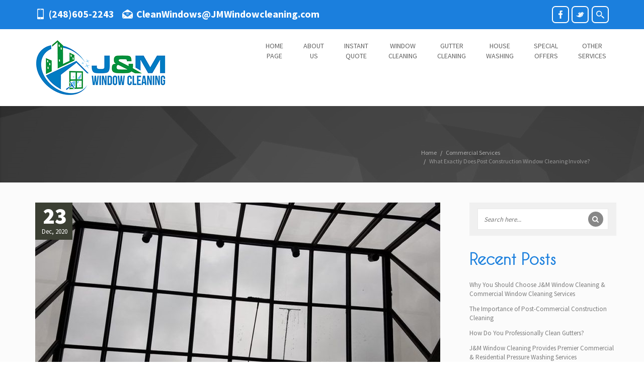

--- FILE ---
content_type: text/html; charset=UTF-8
request_url: https://jmwindowcleaning.com/what-exactly-does-post-construction-window-cleaning-involve/
body_size: 12157
content:
<!DOCTYPE html>
<html lang="en-US">
<!--[if lt IE 7]>      <html class="no-js lt-ie9 lt-ie8 lt-ie7"> <![endif]-->
<!--[if IE 7]>         <html class="no-js lt-ie9 lt-ie8"> <![endif]-->
<!--[if IE 8]>         <html class="no-js lt-ie9"> <![endif]-->
<!--[if gt IE 8]> <html class="no-js"> <![endif]-->
  <head>
         <meta charset="UTF-8">
    <meta http-equiv="X-UA-Compatible" content="IE=edge,chrome=1">
    <title>What Exactly Does Post Construction Window Cleaning Involve? - J&amp;M Window CleaningJ&amp;M Window Cleaning</title>

    <meta name="viewport" content="width=device-width, initial-scale=1.0">
    <link rel="profile" href="http://gmpg.org/xfn/11" />
    <link rel="pingback" href="https://jmwindowcleaning.com/xmlrpc.php" />
	        <link rel="shortcut icon" href="http://jmwindowcleaning.com/wp-content/uploads/2015/09/favicon.ico" />
        <meta name='robots' content='index, follow, max-image-preview:large, max-snippet:-1, max-video-preview:-1' />

	<!-- This site is optimized with the Yoast SEO plugin v17.8 - https://yoast.com/wordpress/plugins/seo/ -->
	<link rel="canonical" href="https://jmwindowcleaning.com/what-exactly-does-post-construction-window-cleaning-involve/" />
	<meta property="og:locale" content="en_US" />
	<meta property="og:type" content="article" />
	<meta property="og:title" content="What Exactly Does Post Construction Window Cleaning Involve? - J&amp;M Window Cleaning" />
	<meta property="og:description" content="J&amp;M Window Cleaning was first formed all the way back in 2003 (although our owners &#8211; Joe and Matt &#8211; had been providing window cleaning services for a while before that). The historians among you may recall that this wasn’t exactly the best time for Detroit, nor for surrounding areas like Birmingham, Commerce, Troy and Wixom! The economy was in the tank, and Detroit itself was heading towards ‘ghost town’ status. As you can probably guess, we didn’t manage to get too many post construction window cleaning clients around this [&hellip;]" />
	<meta property="og:url" content="https://jmwindowcleaning.com/what-exactly-does-post-construction-window-cleaning-involve/" />
	<meta property="og:site_name" content="J&amp;M Window Cleaning" />
	<meta property="article:published_time" content="2020-12-23T13:17:18+00:00" />
	<meta property="article:modified_time" content="2020-12-23T13:18:50+00:00" />
	<meta property="og:image" content="https://jmwindowcleaning.com/wp-content/uploads/2020/05/14067463_580812268787270_604812747799516396_n.jpg" />
	<meta property="og:image:width" content="960" />
	<meta property="og:image:height" content="720" />
	<meta name="twitter:card" content="summary" />
	<meta name="twitter:label1" content="Written by" />
	<meta name="twitter:data1" content="J&amp;M Window Cleaning" />
	<meta name="twitter:label2" content="Est. reading time" />
	<meta name="twitter:data2" content="3 minutes" />
	<script type="application/ld+json" class="yoast-schema-graph">{"@context":"https://schema.org","@graph":[{"@type":"Organization","@id":"https://jmwindowcleaning.com/#organization","name":"J&M Window Cleaning","url":"https://jmwindowcleaning.com/","sameAs":[],"logo":{"@type":"ImageObject","@id":"https://jmwindowcleaning.com/#logo","inLanguage":"en-US","url":"http://jmwindowcleaning.com/wp-content/uploads/2015/10/Logo-forWindow-Cleaning-company_color_white-bg.png","contentUrl":"http://jmwindowcleaning.com/wp-content/uploads/2015/10/Logo-forWindow-Cleaning-company_color_white-bg.png","width":260,"height":113,"caption":"J&M Window Cleaning"},"image":{"@id":"https://jmwindowcleaning.com/#logo"}},{"@type":"WebSite","@id":"https://jmwindowcleaning.com/#website","url":"https://jmwindowcleaning.com/","name":"J&amp;M Window Cleaning","description":"","publisher":{"@id":"https://jmwindowcleaning.com/#organization"},"potentialAction":[{"@type":"SearchAction","target":{"@type":"EntryPoint","urlTemplate":"https://jmwindowcleaning.com/?s={search_term_string}"},"query-input":"required name=search_term_string"}],"inLanguage":"en-US"},{"@type":"ImageObject","@id":"https://jmwindowcleaning.com/what-exactly-does-post-construction-window-cleaning-involve/#primaryimage","inLanguage":"en-US","url":"https://jmwindowcleaning.com/wp-content/uploads/2020/05/14067463_580812268787270_604812747799516396_n.jpg","contentUrl":"https://jmwindowcleaning.com/wp-content/uploads/2020/05/14067463_580812268787270_604812747799516396_n.jpg","width":960,"height":720},{"@type":"WebPage","@id":"https://jmwindowcleaning.com/what-exactly-does-post-construction-window-cleaning-involve/#webpage","url":"https://jmwindowcleaning.com/what-exactly-does-post-construction-window-cleaning-involve/","name":"What Exactly Does Post Construction Window Cleaning Involve? - J&amp;M Window Cleaning","isPartOf":{"@id":"https://jmwindowcleaning.com/#website"},"primaryImageOfPage":{"@id":"https://jmwindowcleaning.com/what-exactly-does-post-construction-window-cleaning-involve/#primaryimage"},"datePublished":"2020-12-23T13:17:18+00:00","dateModified":"2020-12-23T13:18:50+00:00","breadcrumb":{"@id":"https://jmwindowcleaning.com/what-exactly-does-post-construction-window-cleaning-involve/#breadcrumb"},"inLanguage":"en-US","potentialAction":[{"@type":"ReadAction","target":["https://jmwindowcleaning.com/what-exactly-does-post-construction-window-cleaning-involve/"]}]},{"@type":"BreadcrumbList","@id":"https://jmwindowcleaning.com/what-exactly-does-post-construction-window-cleaning-involve/#breadcrumb","itemListElement":[{"@type":"ListItem","position":1,"name":"Home","item":"https://jmwindowcleaning.com/"},{"@type":"ListItem","position":2,"name":"BLOG","item":"https://jmwindowcleaning.com/blog/"},{"@type":"ListItem","position":3,"name":"What Exactly Does Post Construction Window Cleaning Involve?"}]},{"@type":"Article","@id":"https://jmwindowcleaning.com/what-exactly-does-post-construction-window-cleaning-involve/#article","isPartOf":{"@id":"https://jmwindowcleaning.com/what-exactly-does-post-construction-window-cleaning-involve/#webpage"},"author":{"@id":"https://jmwindowcleaning.com/#/schema/person/3b988c8d42d6bc270716bddeb497a6e8"},"headline":"What Exactly Does Post Construction Window Cleaning Involve?","datePublished":"2020-12-23T13:17:18+00:00","dateModified":"2020-12-23T13:18:50+00:00","mainEntityOfPage":{"@id":"https://jmwindowcleaning.com/what-exactly-does-post-construction-window-cleaning-involve/#webpage"},"wordCount":632,"publisher":{"@id":"https://jmwindowcleaning.com/#organization"},"image":{"@id":"https://jmwindowcleaning.com/what-exactly-does-post-construction-window-cleaning-involve/#primaryimage"},"thumbnailUrl":"https://jmwindowcleaning.com/wp-content/uploads/2020/05/14067463_580812268787270_604812747799516396_n.jpg","articleSection":["Commercial Services","Window Cleaning"],"inLanguage":"en-US"},{"@type":"Person","@id":"https://jmwindowcleaning.com/#/schema/person/3b988c8d42d6bc270716bddeb497a6e8","name":"J&amp;M Window Cleaning","image":{"@type":"ImageObject","@id":"https://jmwindowcleaning.com/#personlogo","inLanguage":"en-US","url":"https://secure.gravatar.com/avatar/b4b1a3e0efaba31faf810d5f1d52dc40?s=96&d=mm&r=g","contentUrl":"https://secure.gravatar.com/avatar/b4b1a3e0efaba31faf810d5f1d52dc40?s=96&d=mm&r=g","caption":"J&amp;M Window Cleaning"},"url":"https://jmwindowcleaning.com/author/jmwindowcleaning/"}]}</script>
	<!-- / Yoast SEO plugin. -->


<link rel='dns-prefetch' href='//fonts.googleapis.com' />
<link rel='dns-prefetch' href='//s.w.org' />
<link rel="alternate" type="application/rss+xml" title="J&amp;M Window Cleaning &raquo; Feed" href="https://jmwindowcleaning.com/feed/" />
<link rel="alternate" type="application/rss+xml" title="J&amp;M Window Cleaning &raquo; Comments Feed" href="https://jmwindowcleaning.com/comments/feed/" />
		<script type="text/javascript">
			window._wpemojiSettings = {"baseUrl":"https:\/\/s.w.org\/images\/core\/emoji\/13.1.0\/72x72\/","ext":".png","svgUrl":"https:\/\/s.w.org\/images\/core\/emoji\/13.1.0\/svg\/","svgExt":".svg","source":{"concatemoji":"https:\/\/jmwindowcleaning.com\/wp-includes\/js\/wp-emoji-release.min.js?ver=5.8.12"}};
			!function(e,a,t){var n,r,o,i=a.createElement("canvas"),p=i.getContext&&i.getContext("2d");function s(e,t){var a=String.fromCharCode;p.clearRect(0,0,i.width,i.height),p.fillText(a.apply(this,e),0,0);e=i.toDataURL();return p.clearRect(0,0,i.width,i.height),p.fillText(a.apply(this,t),0,0),e===i.toDataURL()}function c(e){var t=a.createElement("script");t.src=e,t.defer=t.type="text/javascript",a.getElementsByTagName("head")[0].appendChild(t)}for(o=Array("flag","emoji"),t.supports={everything:!0,everythingExceptFlag:!0},r=0;r<o.length;r++)t.supports[o[r]]=function(e){if(!p||!p.fillText)return!1;switch(p.textBaseline="top",p.font="600 32px Arial",e){case"flag":return s([127987,65039,8205,9895,65039],[127987,65039,8203,9895,65039])?!1:!s([55356,56826,55356,56819],[55356,56826,8203,55356,56819])&&!s([55356,57332,56128,56423,56128,56418,56128,56421,56128,56430,56128,56423,56128,56447],[55356,57332,8203,56128,56423,8203,56128,56418,8203,56128,56421,8203,56128,56430,8203,56128,56423,8203,56128,56447]);case"emoji":return!s([10084,65039,8205,55357,56613],[10084,65039,8203,55357,56613])}return!1}(o[r]),t.supports.everything=t.supports.everything&&t.supports[o[r]],"flag"!==o[r]&&(t.supports.everythingExceptFlag=t.supports.everythingExceptFlag&&t.supports[o[r]]);t.supports.everythingExceptFlag=t.supports.everythingExceptFlag&&!t.supports.flag,t.DOMReady=!1,t.readyCallback=function(){t.DOMReady=!0},t.supports.everything||(n=function(){t.readyCallback()},a.addEventListener?(a.addEventListener("DOMContentLoaded",n,!1),e.addEventListener("load",n,!1)):(e.attachEvent("onload",n),a.attachEvent("onreadystatechange",function(){"complete"===a.readyState&&t.readyCallback()})),(n=t.source||{}).concatemoji?c(n.concatemoji):n.wpemoji&&n.twemoji&&(c(n.twemoji),c(n.wpemoji)))}(window,document,window._wpemojiSettings);
		</script>
		<style type="text/css">
img.wp-smiley,
img.emoji {
	display: inline !important;
	border: none !important;
	box-shadow: none !important;
	height: 1em !important;
	width: 1em !important;
	margin: 0 .07em !important;
	vertical-align: -0.1em !important;
	background: none !important;
	padding: 0 !important;
}
</style>
	<link rel='stylesheet' id='layerslider-css'  href='https://jmwindowcleaning.com/wp-content/plugins/LayerSlider/assets/static/layerslider/css/layerslider.css?ver=7.0.5' type='text/css' media='all' />
<link rel='stylesheet' id='ls-google-fonts-css'  href='https://fonts.googleapis.com/css?family=Lato:100,100i,200,200i,300,300i,400,400i,500,500i,600,600i,700,700i,800,800i,900,900i%7COpen+Sans:100,100i,200,200i,300,300i,400,400i,500,500i,600,600i,700,700i,800,800i,900,900i%7CIndie+Flower:100,100i,200,200i,300,300i,400,400i,500,500i,600,600i,700,700i,800,800i,900,900i%7COswald:100,100i,200,200i,300,300i,400,400i,500,500i,600,600i,700,700i,800,800i,900,900i' type='text/css' media='all' />
<link rel='stylesheet' id='wp-block-library-css'  href='https://jmwindowcleaning.com/wp-includes/css/dist/block-library/style.min.css?ver=5.8.12' type='text/css' media='all' />
<link rel='stylesheet' id='contact-form-7-css'  href='https://jmwindowcleaning.com/wp-content/plugins/contact-form-7/includes/css/styles.css?ver=5.5.3' type='text/css' media='all' />
<link rel='stylesheet' id='bootstrap-css'  href='https://jmwindowcleaning.com/wp-content/themes/mukam/css/bootstrap.min.css?ver=5.8.12' type='text/css' media='all' />
<link rel='stylesheet' id='font-css'  href='https://jmwindowcleaning.com/wp-content/themes/mukam/css/font-awesome.min.css?ver=5.8.12' type='text/css' media='all' />
<link rel='stylesheet' id='pretty-css'  href='https://jmwindowcleaning.com/wp-content/themes/mukam/css/prettyPhoto.css?ver=5.8.12' type='text/css' media='all' />
<link rel='stylesheet' id='flex-css'  href='https://jmwindowcleaning.com/wp-content/themes/mukam/css/flexslider.css?ver=5.8.12' type='text/css' media='all' />
<link rel='stylesheet' id='icon-css'  href='https://jmwindowcleaning.com/wp-content/themes/mukam/css/icons.css?ver=5.8.12' type='text/css' media='all' />
<link rel='stylesheet' id='main-css'  href='https://jmwindowcleaning.com/wp-content/themes/mukam/css/main.css?ver=5.8.12' type='text/css' media='all' />
<link rel='stylesheet' id='animate-css'  href='https://jmwindowcleaning.com/wp-content/themes/mukam/css/animate.css?ver=5.8.12' type='text/css' media='all' />
<link rel='stylesheet' id='yummy-css'  href='https://jmwindowcleaning.com/wp-content/themes/mukam/css/yummi-loader.css?ver=5.8.12' type='text/css' media='all' />
<link rel='stylesheet' id='visual-css'  href='https://jmwindowcleaning.com/wp-content/themes/mukam/css/vc_extend.css?ver=5.8.12' type='text/css' media='all' />
<link rel='stylesheet' id='ms-main-css'  href='https://jmwindowcleaning.com/wp-content/plugins/masterslider/public/assets/css/masterslider.main.css?ver=3.2.14' type='text/css' media='all' />
<link rel='stylesheet' id='ms-custom-css'  href='https://jmwindowcleaning.com/wp-content/uploads/masterslider/custom.css?ver=2.2' type='text/css' media='all' />
<link rel='stylesheet' id='custom_style-css'  href='https://jmwindowcleaning.com/wp-content/themes/mukam/css/options.css?ver=5.8.12' type='text/css' media='all' />
<style id='custom_style-inline-css' type='text/css'>
 
	@media (max-width: 767px) {
	.navbar-default .navbar-nav .open .dropdown-menu>li>a:hover, .navbar-default .navbar-nav .open .dropdown-menu>li>a:focus {
	color: #fff;
	background-color: #1b7fdd;
	}
}
.asset-bg {background: #1b7fdd;}
.asset-bg .call-to-action a{color: #1b7fdd;}

.blog-wrapper .blog-categories ul li a:hover {
color: #1b7fdd;
}

.menu-widget h4, .woocommerce-cart .wc-proceed-to-checkout a.checkout-button, .woocommerce #respond input#submit.alt:hover, .woocommerce a.button.alt:hover, .woocommerce button.button.alt:hover, .woocommerce input.button.alt:hover {background-color: #1b7fdd;}
.menu-widget .active{}
.menu-widget ul li:hover {border-left: 3px solid #1b7fdd;color: #1b7fdd;}
.menu-widget .active {color: #1b7fdd !important;border-left: 3px solid #1b7fdd !important;}
.overthumb {background: #1b7fdd;}
a, a:hover {color: #1b7fdd;}
span {color: #1b7fdd;}

.header-5 .search-widget .social-box { background: #1b7fdd;} 
.menu-widget ul li:hover  {border-left: 3px solid #1b7fdd;color: #1b7fdd;}
.menu-widget .active  {color: #1b7fdd !important;border-left: 3px solid #1b7fdd !important;}
.list-none i { color:#1b7fdd;}
.tour-section .nav-tabs>li {border-right: 8px solid #1b7fdd;}
.tour-section .nav-tabs>li.active>a, .tour-section .nav-tabs>li.active>a:hover, .tour-section  .nav-tabs>li.active>a:focus {background: #1b7fdd;}
.tour-section .nav-tabs>li>a:hover, .tour-section .nav>li>a:focus { background:#1b7fdd;}
.tour-section-2 .nav-tabs>li.active>a, .tour-section-2 .nav-tabs>li.active>a:hover, .tour-section-2  .nav-tabs>li.active>a:focus, .tour-section-2 .nav-tabs>li>a:hover, .tour-section-2 .nav>li>a:focus  {color: #1b7fdd;}
.tabs-featured .nav-tabs>li.active>a, .tabs-featured .nav-tabs>li.active>a:hover, .tabs-featured  .nav-tabs>li.active>a:focus {color: #1b7fdd;}
.tabs-classic .nav-tabs>li.active>a, .tabs-classic .nav-tabs>li.active>a:hover, .tabs-classic .nav-tabs>li.active>a:focus, .tabs-classic .nav-tabs>li>a:hover {color: #1b7fdd;}
.tabs-featured .nav-tabs>li>a:hover { color: #1b7fdd;}
.accordion .panel-default>.panel-heading:hover {background: #1b7fdd;}
.accordion .panel-default>.panel-heading i{color:#1b7fdd;}
.hex .inner{color: #1b7fdd;}
.hex a {border-left: 2px solid #1b7fdd;border-right: 2px solid #1b7fdd;}
.hex .corner-1, .hex .corner-2 {border-left: 2px solid #1b7fdd;border-right: 2px solid #1b7fdd;}
.progressicon .progress-bar{background-color: #1b7fdd;}
.toggle {
	background:url(../img/toggleplus.png) no-repeat 12px 15px, -moz-linear-gradient(left, #1b7fdd , #1b7fdd 37px, #434343 37px);
	background:url(../img/toggleplus.png) no-repeat 12px 15px, -webkit-linear-gradient(left, #1b7fdd , #1b7fdd 37px, #434343 37px);
	background:url(../img/toggleplus.png) no-repeat 12px 15px, -o-linear-gradient(left, #1b7fdd , #1b7fdd 37px, #434343 37px);
	background:url(../img/toggleplus.png) no-repeat 12px 15px, linear-gradient(left, #1b7fdd , #1b7fdd 37px, #434343 37px);
}
.toggle.title-active {
	background:url(../img/toggleminus.png) no-repeat 12px 15px, -moz-linear-gradient(left, #434343 , #434343 37px, #1b7fdd 37px);
	background:url(../img/toggleminus.png) no-repeat 12px 15px, -webkit-linear-gradient(left, #434343 , #434343 37px, #1b7fdd 37px);
	background:url(../img/toggleminus.png) no-repeat 12px 15px, -o-linear-gradient(left, #434343 , #434343 37px, #1b7fdd 37px);
	background:url(../img/toggleminus.png) no-repeat 12px 15px, linear-gradient(left, #434343 , #434343 37px, #1b7fdd 37px);
}
.services-1:hover {background: #1b7fdd;}
.services-1:hover .holder {color: #1b7fdd;}
.services-2:hover .holder {background: #1b7fdd;}
.services-3:hover h4 { color: #1b7fdd; }
.services-3:hover .holder { background: #1b7fdd; }
.services-3:hover .caret { border-top: 12px solid #1b7fdd; }
.services-3:hover .b_inherit { background: #1b7fdd;}
.services-4 .holder{background: #1b7fdd;}
.services-5:hover .holder {color: #1b7fdd;border: 6px double #1b7fdd;}
.mukam-team .team-social a:hover .team-holder {color: #1b7fdd; border-color: #1b7fdd;}
.mukam-table .back-inherit { background: #1b7fdd; }
.mukam-table .b_inherit { background: #1b7fdd;}
.carousel-container li:hover .latest-item  {-webkit-box-shadow: 0px 7px 0px #1b7fdd;-moz-box-shadow:    0px 7px 0px #1b7fdd;box-shadow:         0px 7px 0px #1b7fdd;}
.happyclients-2-inner {background: #1b7fdd;}
.subscribe-widget .button {background: #1b7fdd;}
.blog-wrapper .blog-title a:hover { color: #1b7fdd; }
.blog-wrapper .blog-type-logo {border-bottom: 5px solid #1b7fdd;}
.blog-wrapper .half-round {background: #1b7fdd;}
.blog-wrapper .b_inherit {background: #1b7fdd;}
.blog-wrapper .social-widget a:hover .socialbox {background: #1b7fdd;}
.sidebar-widget h3 { color: #1b7fdd;}
.sidebar-widget .popular-post h6 a:hover {color: #1b7fdd;}
.sidebar-widget .popular-post .popular-author a:hover { color: #1b7fdd; }
.sidebar-widget ul li a:hover i {color: #1b7fdd;}
.sidebar-widget ul li a:hover { color: #1b7fdd; }
.sidebar-widget .mukam-tag-cloud ul li:hover a { border: 1px solid #1b7fdd; color: #1b7fdd; }
.sidebar-widget .subscribe-mini .b_inherit {background: #1b7fdd;}
.portfolio-style-1-filter ul li.active { color:#1b7fdd;}
.portfolio-style-1-filter ul li:hover { color: #1b7fdd;}
.portfolio-style-1 .portfolio-content {border-bottom: 4px solid #1b7fdd;}
.portfolio-style-1 .portfolio-meta:hover .holder { background: #1b7fdd; }
.portfolio-style-1 .portfolio-meta:hover .project-meta, .project-meta a:hover { color: #1b7fdd; }
.portfolio-style-3 .portfolio-item-3:hover {-webkit-box-shadow: 0px 7px 0px #1b7fdd;-moz-box-shadow: 0px 7px 0px #1b7fdd;box-shadow: 0px 7px 0px #1b7fdd;}
.footer-widget .mukam-tag-cloud ul li:hover a { background: #1b7fdd;}
.footer-widget .social-widget a:hover .socialbox{border-color:#1b7fdd;}
.footer-widget .social-widget a:hover .socialbox i{color: #1b7fdd;}
.facts{background: #1b7fdd;}
.timer-icon {color:#1b7fdd;}
.b_asset{background: #1b7fdd;}
.ourclients .flex-control-paging li a.flex-active {background: #1b7fdd;}
.bottom-section {background: #1b7fdd;}

.menu1-c:hover,.menu1-c:active{color: #1b7fdd;}
.menu1-c:hover:after,
.menu1-c:active:after {border-bottom: 4px solid #1b7fdd;}

.header-1 .top-section {background: #1b7fdd;}
.header-1 .navbar-default .navbar-nav>.firstitem.current-menu-item>a, .header-1 .navbar-default .navbar-nav>.firstitem.current-menu-item>a:hover, .header-1 .navbar-default .navbar-nav>.firstitem.current-menu-item>a:focus {background-color: #1b7fdd;}
.header-1 .navbar-default .navbar-nav>.firstitem.current-menu-parent>a, .header-1 .navbar-default .navbar-nav>.firstitem.current-menu-parent>a:hover, .header-1 .navbar-default .navbar-nav>.firstitem.current-menu-parent>a:focus {background-color: #1b7fdd;}
.header-1 .navbar-default .navbar-nav>.open>a, .header-1 .navbar-default .navbar-nav>.open>a:hover, .header-1 .navbar-default .navbar-nav>.open>a:focus {background-color: #1b7fdd;}
.header-1 .navbar-default .navbar-nav>li>a:hover, .header-1 .navbar-default .navbar-nav>li>a:focus {background-color: #1b7fdd;}
.header-1 .dropdown-menu>li>a:hover, .header-1 .dropdown-menu>li>a:focus {background-color: #1b7fdd;}
.header-1 .dropdown-menu {border-top: 4px solid #1b7fdd;}
.header-1 .multimenu-green ul li:hover {background: #1b7fdd;}


.header-4 .navbar-default .navbar-nav>.firstitem.current-menu-item>a, .header-4 .navbar-default .navbar-nav>.firstitem.current-menu-parent>a {color: #1b7fdd;}
.header-4 .navbar-nav>li.firstitem.current-menu-item, .header-4 .navbar-nav>li.firstitem.current-menu-parent {color: #1b7fdd; border-bottom: 4px solid #1b7fdd; }
.header-4 .navbar-nav>li.firstitem.current-menu-item:hover, .header-4 .navbar-nav>li.firstitem.current-menu-parent:hover  {color: #1b7fdd;}
.header-4 .navbar-default .navbar-nav>.open>a:hover, .header-4 .navbar-default .navbar-nav>li>a:hover, .header-4 .navbar-default .navbar-nav>.open>a {color:#1b7fdd;  }
.header-4 .dropdown-menu>li>a:hover,.header-4 .dropdown-menu>li>a:focus {background-color: #1b7fdd;}
.header-4 .dropdown-menu {border-top: 4px solid #1b7fdd;}
.header-4 .multimenu-green ul li:hover {background: #1b7fdd;}
.menu1-c:hover,
.menu1-c:active{
  color: #1b7fdd;
}
.menu1-c:hover:after,
.menu1-c:active:after {
  border-bottom: 4px solid #1b7fdd;
}


.header-3 .navbar-default .navbar-nav>.firstitem.current-menu-item>a { color: #1b7fdd;}
.header-3 .navbar-default .navbar-nav>.firstitem.current-menu-parent>a { color: #1b7fdd;}
.header-3 .navbar-default .navbar-nav>li>a:hover, .header-3 .navbar-default .navbar-nav>.open>a:hover, .header-3 .navbar-default .navbar-nav>.open>a   {color: #1b7fdd; }
.header-3 .dropdown-menu>li>a:hover, .header-3 .dropdown-menu>li>a:focus {background-color: #1b7fdd;}
.header-3 .dropdown-menu {border-top: 4px solid #1b7fdd;}
.header-3 .multimenu-green ul li:hover {background: #1b7fdd;}


.header-2 .top-section {background: #1b7fdd;border-bottom: none;display:inherit;}
.header-2 .navbar-default .navbar-nav>.firstitem.current-menu-item>a, .header-2 .navbar-default .navbar-nav>.firstitem.current-menu-parent>a {background-color: #1b7fdd;}
.header-2 .navbar-default .navbar-nav>.open>a:hover {background-color: #1b7fdd;}
.header-2 .navbar-default .navbar-nav>li>a:hover {background-color: #1b7fdd;}
.header-2 .dropdown-menu>li>a:hover {background-color: #1b7fdd;}
.header-2 .dropdown-menu{border-top: 4px solid #1b7fdd;}
.header-2 .multimenu-green ul li:hover {background-color: #1b7fdd;}
.header-2 .navbar-default .navbar-nav>.open>a{background-color: #1b7fdd;}
.header-2 .navbar-default .navbar-nav>.firstitem.current-menu-item>a, .header-2 .navbar-default .navbar-nav>.firstitem.current-menu-item>a:hover, .header-2 .navbar-default .navbar-nav>.firstitem.current-menu-item>a:focus {background-color: #1b7fdd;}
.header-2 .navbar-default .navbar-nav>.firstitem.current-menu-parent>a, .header-2 .navbar-default .navbar-nav>.firstitem.current-menu-parent>a:hover, .header-2 .navbar-default .navbar-nav>.firstitem.current-menu-parent>a:focus {background-color: #1b7fdd;}


.header-5 .navbar-default .navbar-nav>.firstitem.current-menu-item>a, .header-5  .navbar-default .navbar-nav>.firstitem.current-menu-item>a:hover, .header-5 .navbar-default .navbar-nav>.firstitem.current-menu-item>a:focus {background-color: #1b7fdd;}
.header-5 .navbar-default .navbar-nav>.firstitem.current-menu-parent>a, .header-5  .navbar-default .navbar-nav>.firstitem.current-menu-parent>a:hover, .header-5 .navbar-default .navbar-nav>.firstitem.current-menu-parent>a:focus {background-color: #1b7fdd;}
.header-5 .navbar-default .navbar-nav>.open>a, .header-5  .navbar-default .navbar-nav>.open>a:hover, .header-5  .navbar-default .navbar-nav>.open>a:focus {background-color: #1b7fdd;}
.header-5 .navbar-default .navbar-nav>li>a:hover, .header-5 .navbar-default .navbar-nav>li>a:focus {background-color: #1b7fdd;}
.header-5 .dropdown-menu {border-top: 4px solid #1b7fdd;}
.header-5 .dropdown-menu>li>a:hover, .header-5 .dropdown-menu>li>a:focus {background-color: #1b7fdd;}
.header-5 .multimenu-green ul li:hover {background: #1b7fdd;}
.header-5 .top-section {background: #1b7fdd;}
.header-5 .social a:hover .social-box {color:#1b7fdd;}

header.header-6 {background:#1b7fdd;}
.header-6 .navbar-default {background-color:#1b7fdd;}
.header-6 span {color: #1b7fdd;}
.header-6 .navbar-default .navbar-nav>.firstitem.current-menu-item>a, .header-6 .navbar-default .navbar-nav>.firstitem.current-menu-item>a:hover, .header-6 .navbar-default .navbar-nav>.firstitem.current-menu-item>a:focus {background-color: #1b7fdd;}
.header-6 .navbar-default .navbar-nav>.firstitem.current-menu-parent>a, .header-6 .navbar-default .navbar-nav>.firstitem.current-menu-parent>a:hover, .header-6 .navbar-default .navbar-nav>.firstitem.current-menu-parent>a:focus {background-color: #1b7fdd;}
.header-6 .navbar-default .navbar-nav>.open>a, .header-6 .navbar-default .navbar-nav>.open>a:hover, .header-6 .navbar-default .navbar-nav>.open>a:focus {background-color: #1b7fdd;}
.header-6 .dropdown-menu>li>a:hover,.header-6  .dropdown-menu>li>a:focus {color:#fff;background-color: #1b7fdd;}
.header-6 .navbar-default .navbar-nav>li>a:hover, .header-6 .navbar-default .navbar-nav>li>a:focus {background-color: #1b7fdd;}
.header-6 .navbar .shopping-cart {background: #1b7fdd;}
.header-6 .navbar a:hover .shopping-cart {color: #1b7fdd;}
.header-6 .dropdown-menu {border-top: 4px solid #1b7fdd;}
.header-6 .multimenu-green ul li:hover {background: #1b7fdd;}


.header-7 .top-section {background: #1b7fdd;}
.header-7 .navbar-default .navbar-nav>.firstitem.current-menu-item>a,.header-7 .navbar-default .navbar-nav>.firstitem.current-menu-item>a:hover,.header-7 .navbar-default .navbar-nav>.firstitem.current-menu-item>a:focus {color: #1b7fdd;}
.header-7 .navbar-default .navbar-nav>.firstitem.current-menu-parent>a,.header-7 .navbar-default .navbar-nav>.firstitem.current-menu-parent>a:hover,.header-7 .navbar-default .navbar-nav>.firstitem.current-menu-parent>a:focus {color: #1b7fdd;}
.header-7 .navbar-default .navbar-nav>.open>a,.header-7 .navbar-default .navbar-nav>.open>a:hover,.header-7 .navbar-default .navbar-nav>.open>a:focus {color: #1b7fdd;}
.header-7 .dropdown-menu>li>a:hover, .header-7 .dropdown-menu>li>a:focus {background-color: #1b7fdd;}
.header-7 .dropdown-menu {border-top: 4px solid #1b7fdd;}
.header-7 .multimenu-green ul li:hover {background: #1b7fdd;}
.header-7 .navbar-default .navbar-nav>li>a:hover, .navbar-default .navbar-nav>li>a:focus {color:#1b7fdd;}
.header-7 .social a:hover .social-box {color: #1b7fdd;}
.header-7 a:hover i{color:#1b7fdd;}
.header-7 .navbar-default a:hover .entypo-dot, .header-7 .navbar-default .navbar-nav>.firstitem.current-menu-item>a .entypo-dot, .header-7 .navbar-default .navbar-nav>.firstitem.current-menu-parent>a .entypo-dot{color:#1b7fdd;}

.shopheader .shopnav a:hover{ color: #1b7fdd; }
.shopheader .shopping-cart {background: #1b7fdd;}
.shopheader .navbar-default .navbar-nav>.firstitem.current-menu-item>a, .shopheader .navbar-default .navbar-nav>.firstitem.current-menu-item>a:hover, .shopheader .navbar-default .navbar-nav>.firstitem.current-menu-item>a:focus {background-color: #1b7fdd;}
.shopheader .navbar-default .navbar-nav>.firstitem.current-menu-parent>a, .shopheader .navbar-default .navbar-nav>.firstitem.current-menu-parent>a:hover, .shopheader .navbar-default .navbar-nav>.firstitem.current-menu-parent>a:focus {background-color: #1b7fdd;}
.shopheader .navbar-default .navbar-nav>.open>a, .shopheader .navbar-default .navbar-nav>.open>a:hover, .shopheader .navbar-default .navbar-nav>.open>a:focus {background-color: #1b7fdd;}
.shopheader .navbar-default .navbar-nav>li>a:hover, .shopheader .navbar-default .navbar-nav>li>a:focus {background-color: #1b7fdd;}
.shopheader .dropdown-menu>li>a:hover,.shopheader .dropdown-menu>li>a:focus {background-color: #1b7fdd;}
.shopheader .dropdown-menu {border-top: 4px solid #1b7fdd;}
.shopheader .multimenu-green ul li:hover {background: #1b7fdd;}
.top-section-container .showhide {
border-top: 7px solid #6c9841;
background: url(https://jmwindowcleaning.com/wp-content/themes/mukam/img/showhide-3.png) no-repeat top right;
}

.blog-wrapper .blog-title a:hover { color: #1b7fdd; }
.blog-wrapper .half-round {background: #1b7fdd;}
.blog-wrapper .blog-type-logo {border-bottom: 5px solid #1b7fdd;}
.blog-wrapper .b_inherit {background: #1b7fdd;}

.tabs-featured-slider .nav-tabs>li.active>a, .tabs-featured-slider .nav-tabs>li.active>a:hover, .tabs-featured-slider .nav-tabs>li.active>a:focus {border-top: 5px solid #1b7fdd;}
.tabs-featured-slider .nav-tabs>li>a:hover {border-top: 5px solid #1b7fdd;}
.tabs-featured-slider .nav-tabs>li.active .slide-number  { background: #1b7fdd; }
.html_carousel div.slide .blog-date {background: #1b7fdd;}
.html_carousel .nextprev .slidebox:hover {background: #1b7fdd;}

.latestproduct-item .product-price p {color:#1b7fdd;}
.featuredproduct-item .product-price p {color:#1b7fdd;}
.product-single-content .b_inherit {background: #1b7fdd;}
.cart-shipping .b_inherit {background: #1b7fdd;}
.b_inherit {background: #1b7fdd;}
.parallax-homepage .flex-control-paging li a.flex-active {
background: #1b7fdd;
}

.pagination>.active>a,
.pagination>.active>span, .pagination>.active>a:hover, .pagination>.active>span:hover, .pagination>.active>a:focus, .pagination>.active>span:focus {
  background: #1b7fdd;
  border-color: #1b7fdd;
}

#wp-calendar tbody td a{color: #1b7fdd;}
#wp-calendar tfoot #next { color: #1b7fdd;}
#wp-calendar tfoot #prev { color: #1b7fdd;}
#wp-calendar tfoot #next a{color: #1b7fdd;}
#wp-calendar tfoot #prev a{color: #1b7fdd;}

.widget_nav_menu h2, .menu-widget h4 {
	background-color: #1b7fdd;
}

.widget_nav_menu ul li:hover, .menu-widget ul li:hover {
    color: #1b7fdd;
    border-left: 3px solid #1b7fdd;
}

.widget_nav_menu .current-menu-item, .menu-widget .active {
  color: #1b7fdd !important;
  border-left: 3px solid #1b7fdd !important;
}

.custom-categories ul li.active a { color: #1b7fdd; border-bottom:0; }
.custom-categories ul li a:hover { color: #1b7fdd; border-bottom: 0; }

.woocommerce-message {
border-top: 3px solid #1b7fdd !important;
}

.woocommerce-message:before {
background-color: #1b7fdd !important;
}

.woocommerce-message a.button { 
background: #1b7fdd !important;
}

.wpb_accordion_section i {
color: #1b7fdd;
}

/* Toogle */
.wpb_toggle, #content h4.wpb_toggle {
	cursor: pointer; font-size: 14px; font-family: 'Source Sans Pro'; font-weight: 400; clear: both; color: #fff; line-height: 42px; padding-left: 51px; margin-bottom: 0px;
	background: #1b7fdd; /* Old browsers */
    background: url(https://jmwindowcleaning.com/wp-content/themes/mukam/img/toggleplus.png) no-repeat 12px 15px, -moz-linear-gradient(left,  #1b7fdd 0%, #1b7fdd 34px, #434343 34px); /* FF3.6+ */
    background: url(https://jmwindowcleaning.com/wp-content/themes/mukam/img/toggleplus.png) no-repeat 12px 15px, -webkit-gradient(linear, left top, right top, color-stop(0%,#1b7fdd), color-stop(34px,#1b7fdd), color-stop(34px,#434343)); /* Chrome,Safari4+ */
    background: url(https://jmwindowcleaning.com/wp-content/themes/mukam/img/toggleplus.png) no-repeat 12px 15px, -webkit-linear-gradient(left,  #1b7fdd 0%,#1b7fdd 34px,#434343 34px); /* Chrome10+,Safari5.1+ */
    background: url(https://jmwindowcleaning.com/wp-content/themes/mukam/img/toggleplus.png) no-repeat 12px 15px, -o-linear-gradient(left,  #1b7fdd 0%,#1b7fdd 34px,#434343 34px); /* Opera 11.10+ */
    background: url(https://jmwindowcleaning.com/wp-content/themes/mukam/img/toggleplus.png) no-repeat 12px 15px, -ms-linear-gradient(left,  #1b7fdd 0%,#1b7fdd 34px,#434343 34px); /* IE10+ */
    background: url(https://jmwindowcleaning.com/wp-content/themes/mukam/img/toggleplus.png) no-repeat 12px 15px, linear-gradient(to right,  #1b7fdd 0%,#1b7fdd 34px,#434343 34px); /* W3C */
    filter: progid:DXImageTransform.Microsoft.gradient( startColorstr='#1b7fdd', endColorstr='#434343',GradientType=1 ); /* IE6-9 */
	-webkit-transition: all 0.4s ease-out;
	-moz-transition: all 0.4s ease-out;
	-ms-transition: all 0.4s ease-out;
	-o-transition: all 0.4s ease-out;
	transition: all 0.4s ease-out;
	margin-top: 10px;	
}

.wpb_toggle_title_active, #content h4.wpb_toggle_title_active {
	background: #434343; /* Old browsers */
    background: url(https://jmwindowcleaning.com/wp-content/themes/mukam/img/toggleminus.png) no-repeat 12px 15px, -moz-linear-gradient(left,  #434343 0%, #434343 34px, #1b7fdd 34px); /* FF3.6+ */
    background: url(https://jmwindowcleaning.com/wp-content/themes/mukam/img/toggleminus.png) no-repeat 12px 15px, -webkit-gradient(linear, left top, right top, color-stop(0%,#434343), color-stop(34px,#434343), color-stop(34px,#1b7fdd)); /* Chrome,Safari4+ */
    background: url(https://jmwindowcleaning.com/wp-content/themes/mukam/img/toggleminus.png) no-repeat 12px 15px, -webkit-linear-gradient(left,  #434343 0%,#434343 34px,#1b7fdd 34px); /* Chrome10+,Safari5.1+ */
    background: url(https://jmwindowcleaning.com/wp-content/themes/mukam/img/toggleminus.png) no-repeat 12px 15px, -o-linear-gradient(left,  #434343 0%,#434343 34px,#1b7fdd 34px); /* Opera 11.10+ */
    background: url(https://jmwindowcleaning.com/wp-content/themes/mukam/img/toggleminus.png) no-repeat 12px 15px, -ms-linear-gradient(left,  #434343 0%,#434343 34px,#1b7fdd 34px); /* IE10+ */
    background: url(https://jmwindowcleaning.com/wp-content/themes/mukam/img/toggleminus.png) no-repeat 12px 15px, linear-gradient(to right,  #434343 0%,#434343 34px,#1b7fdd 34px); /* W3C */
    filter: progid:DXImageTransform.Microsoft.gradient( startColorstr='#434343', endColorstr='#1b7fdd',GradientType=1 ); /* IE6-9 */
}

.teaser_grid_container li:hover .latest-item  { 
	-webkit-box-shadow: 0px 7px 0px #1b7fdd;
	-moz-box-shadow:    0px 7px 0px #1b7fdd;
	box-shadow:         0px 7px 0px #1b7fdd;
}

.page-numbers .current, .page-numbers .current:hover {background: #1b7fdd; border-color: #1b7fdd;}
</style>
<link rel='stylesheet' id='child-css'  href='https://jmwindowcleaning.com/wp-content/themes/mukam/style.css?ver=5.8.12' type='text/css' media='all' />
<script type='text/javascript' src='https://jmwindowcleaning.com/wp-includes/js/jquery/jquery.min.js?ver=3.6.0' id='jquery-core-js'></script>
<script type='text/javascript' src='https://jmwindowcleaning.com/wp-includes/js/jquery/jquery-migrate.min.js?ver=3.3.2' id='jquery-migrate-js'></script>
<script type='text/javascript' id='layerslider-utils-js-extra'>
/* <![CDATA[ */
var LS_Meta = {"v":"7.0.5","fixGSAP":"1"};
/* ]]> */
</script>
<script type='text/javascript' src='https://jmwindowcleaning.com/wp-content/plugins/LayerSlider/assets/static/layerslider/js/layerslider.utils.js?ver=7.0.5' id='layerslider-utils-js'></script>
<script type='text/javascript' src='https://jmwindowcleaning.com/wp-content/plugins/LayerSlider/assets/static/layerslider/js/layerslider.kreaturamedia.jquery.js?ver=7.0.5' id='layerslider-js'></script>
<script type='text/javascript' src='https://jmwindowcleaning.com/wp-content/plugins/LayerSlider/assets/static/layerslider/js/layerslider.transitions.js?ver=7.0.5' id='layerslider-transitions-js'></script>
<script type='text/javascript' src='https://jmwindowcleaning.com/wp-content/plugins/stop-user-enumeration/frontend/js/frontend.js?ver=1.4.0' id='stop-user-enumeration-js'></script>
<script type='text/javascript' src='https://jmwindowcleaning.com/wp-content/themes/mukam/js/modernizr-2.6.2-respond-1.1.0.min.js?ver=5.8.12' id='modernizr-js'></script>
<meta name="generator" content="Powered by LayerSlider 7.0.5 - Multi-Purpose, Responsive, Parallax, Mobile-Friendly Slider Plugin for WordPress." />
<!-- LayerSlider updates and docs at: https://layerslider.com -->
<link rel="https://api.w.org/" href="https://jmwindowcleaning.com/wp-json/" /><link rel="alternate" type="application/json" href="https://jmwindowcleaning.com/wp-json/wp/v2/posts/713" /><link rel="EditURI" type="application/rsd+xml" title="RSD" href="https://jmwindowcleaning.com/xmlrpc.php?rsd" />
<link rel="wlwmanifest" type="application/wlwmanifest+xml" href="https://jmwindowcleaning.com/wp-includes/wlwmanifest.xml" /> 
<meta name="generator" content="WordPress 5.8.12" />
<link rel='shortlink' href='https://jmwindowcleaning.com/?p=713' />
<link rel="alternate" type="application/json+oembed" href="https://jmwindowcleaning.com/wp-json/oembed/1.0/embed?url=https%3A%2F%2Fjmwindowcleaning.com%2Fwhat-exactly-does-post-construction-window-cleaning-involve%2F" />
<link rel="alternate" type="text/xml+oembed" href="https://jmwindowcleaning.com/wp-json/oembed/1.0/embed?url=https%3A%2F%2Fjmwindowcleaning.com%2Fwhat-exactly-does-post-construction-window-cleaning-involve%2F&#038;format=xml" />
<script>var ms_grabbing_curosr='https://jmwindowcleaning.com/wp-content/plugins/masterslider/public/assets/css/common/grabbing.cur',ms_grab_curosr='https://jmwindowcleaning.com/wp-content/plugins/masterslider/public/assets/css/common/grab.cur';</script>
<meta name="generator" content="MasterSlider 3.2.14 - Responsive Touch Image Slider" />
<meta name="generator" content="Powered by WPBakery Page Builder - drag and drop page builder for WordPress."/>
<noscript><style> .wpb_animate_when_almost_visible { opacity: 1; }</style></noscript>    <!--[if IE 7]>
      <link rel="stylesheet" href="css/font-awesome-ie7.min.css">
    <![endif]-->
  </head>
  <body class="post-template-default single single-post postid-713 single-format-standard off _masterslider _msp_version_3.2.14 wpb-js-composer js-comp-ver-6.7.0 vc_responsive">
    <div id="mukam-layout">
    <!-- Top Section -->
    <!-- Header -->
         
 <header id="mukam_header" class="mukam-header mukam-header-large header-2">
        
    <div class="top-section-container2">
    <div class="top-section">
      <div class="container">
        <div class="row">
          <div class="col-sm-8 col-md-8"><div class="phone"><i class="mukam-mobile icon-3x pull-left"></i> <a href="tel:2486052243"><strong style="color: #FFF; font-size:20px;">(248)605-2243</strong></a></div>  
                                <div class="email"><i class="mukam-envelope icon-3x pull-left"></i> <strong style="color: #FFF; font-size:20px;">CleanWindows@JMWindowcleaning.com</strong></div> 
          </div>
          <div class="col-sm-4 col-md-4">
            <div class="social">
                <div class="search-widget"> 
                <a href="#"><div class="social-box"><i class="mukam-search"></i></div></a>
                <div class="search">
                  <form method="get" action="https://jmwindowcleaning.com">
                  <input type="text" name="s" class="search-query" placeholder="Search here..." value="">
                  </form>
                </div>
                </div>
                <a href="https://twitter.com/jmcleanwindows" target="_blank"><div class="social-box"><i class="mukam-tweet"></i></div></a><a href="https://www.facebook.com/jmwindowcleaningllc" target="_blank"><div class="social-box"><i class="mukam-face"></i></div></a> 
            </div>
          </div>
        </div>
      </div>
    </div>     
    </div>
      
      <div class="container">
        <div class="row">
          <div class="col-md-12">
          <!-- Main Menu -->
          <nav class="navbar navbar-default header-2" role="navigation">
          <!-- Brand and toggle get grouped for better mobile display -->
          <div class="navbar-header">
                <a href="https://jmwindowcleaning.com">                <img src="http://jmwindowcleaning.com/wp-content/uploads/2015/10/Logo-forWindow-Cleaning-company_color_white-bg.png" alt="J&amp;M Window Cleaning" class="logo" /></a>
                 
            <button type="button" class="navbar-toggle" data-toggle="collapse" data-target=".navbar-ex1-collapse">
              <span class="sr-only">Toggle navigation</span>
              <span class="icon-bar"></span>
              <span class="icon-bar"></span>
              <span class="icon-bar"></span>
            </button>
            <!-- Cart Widget Start -->
                        <!-- Cart Widget Finish -->     
          </div>

          <!-- Collect the nav links, forms, and other content for toggling -->
          <div class="collapse navbar-collapse navbar-ex1-collapse">
              <!-- Cart Widget Start -->
                            <!-- Cart Widget Finish -->                            
                         <ul id="menu-main-menu" class="nav navbar-nav navbar-right"><li id="nav-menu-item-264" class="firstitem menu-item menu-item-type-post_type menu-item-object-page menu-item-home menu-item-has-children "><a href="https://jmwindowcleaning.com/" class="menu-link">HOME<br>PAGE</a>
<ul class="dropdown-menu ">
	<li id="nav-menu-item-263" class=" menu-item menu-item-type-post_type menu-item-object-page current_page_parent "><a href="https://jmwindowcleaning.com/blog/" class="menu-link">BLOG</a></li>
</ul>
</li>
<li id="nav-menu-item-270" class="firstitem menu-item menu-item-type-post_type menu-item-object-page menu-item-has-children "><a href="https://jmwindowcleaning.com/about-us/" class="menu-link">ABOUT<br>US</a>
<ul class="dropdown-menu ">
	<li id="nav-menu-item-977" class=" menu-item menu-item-type-post_type menu-item-object-page "><a href="https://jmwindowcleaning.com/privacy-policy/" class="menu-link">Privacy Policy</a></li>
</ul>
</li>
<li id="nav-menu-item-271" class="firstitem menu-item menu-item-type-post_type menu-item-object-page "><a href="https://jmwindowcleaning.com/instant-quote/" class="menu-link">INSTANT<br>QUOTE</a></li>
<li id="nav-menu-item-219" class="firstitem menu-item menu-item-type-custom menu-item-object-custom menu-item-has-children "><a href="#" class="menu-link">WINDOW<br>CLEANING</a>
<ul class="dropdown-menu ">
	<li id="nav-menu-item-269" class=" menu-item menu-item-type-post_type menu-item-object-page "><a href="https://jmwindowcleaning.com/window-cleaning/" class="menu-link">RESIDENTIAL WINDOW CLEANING</a></li>
	<li id="nav-menu-item-273" class=" menu-item menu-item-type-post_type menu-item-object-page "><a href="https://jmwindowcleaning.com/commercial-window-cleaning/" class="menu-link">COMMERCIAL WINDOW CLEANING</a></li>
	<li id="nav-menu-item-266" class=" menu-item menu-item-type-post_type menu-item-object-page "><a href="https://jmwindowcleaning.com/construction-clean-up/" class="menu-link">CONSTRUCTION WINDOW CLEANING</a></li>
</ul>
</li>
<li id="nav-menu-item-268" class="firstitem menu-item menu-item-type-post_type menu-item-object-page "><a href="https://jmwindowcleaning.com/gutter-cleaning/" class="menu-link">GUTTER<br>CLEANING</a></li>
<li id="nav-menu-item-267" class="firstitem menu-item menu-item-type-post_type menu-item-object-page "><a href="https://jmwindowcleaning.com/house-washing/" class="menu-link">HOUSE<br>WASHING</a></li>
<li id="nav-menu-item-272" class="firstitem menu-item menu-item-type-post_type menu-item-object-page "><a href="https://jmwindowcleaning.com/specials/" class="menu-link">SPECIAL<br>OFFERS</a></li>
<li id="nav-menu-item-265" class="firstitem menu-item menu-item-type-post_type menu-item-object-page "><a href="https://jmwindowcleaning.com/other-services/" class="menu-link">OTHER<br>SERVICES</a></li>
</ul>          </div><!-- /.navbar-collapse -->
        </nav>
          </div>
        </div>
      </div>
    </header>	<section class="mukam-waypoint" data-animate-down="mukam-header-small header-2" data-animate-up="mukam-header-large header-2">
	<div class="caption-out">
    <div class="container">
      <div class="row">
        <div class="col-md-8 caption">
            <h3>		    </h3>
          <p></p>
        </div>
        <div class="col-md-4 breadcrumb">
        <ul class="breadcrumb"><li><a href="https://jmwindowcleaning.com">Home</a></li>  <li><a href="https://jmwindowcleaning.com/category/commercial-services/">Commercial Services</a>  </li><li class="active">What Exactly Does Post Construction Window Cleaning Involve?</li></ul>        </div>
      </div>
    </div>
    </div>
	<!-- Blog Content Start -->	
		<div class="bg-color grey">
			<div class="container">
				<div class="row">
																		<div class="col-sm-9 col-md-9 blog-wrapper">
					<div class="blog-style-2">
												<!-- Loop Start -->
						<article class="blog-item post-713 post type-post status-publish format-standard has-post-thumbnail hentry category-commercial-services category-window-cleaning">
							<div class="blog-thumbnail">
								<img src="https://jmwindowcleaning.com/wp-content/uploads/2020/05/14067463_580812268787270_604812747799516396_n-805x503.jpg" width="805" height="503" />
											<div class="blog-date"><p class="day">23</p><p class="monthyear">Dec, 2020</p></div>
											<div class="blog-type-logo"><div class="half-round"><i class="mukam-image"></i></div></div>
									  								</div>
							<div class="blog-content">
							<h4 class="blog-title"><a href="https://jmwindowcleaning.com/what-exactly-does-post-construction-window-cleaning-involve/" rel="bookmark" title="Permanent Link to What Exactly Does Post Construction Window Cleaning Involve?">What Exactly Does Post Construction Window Cleaning Involve?</a></h4>
							<p class="blog-meta">By: <a href="https://jmwindowcleaning.com/author/jmwindowcleaning/" title="Posts by J&#038;M Window Cleaning" rel="author">J&#38;M Window Cleaning</a> | Tags:  | Comments: <a href="https://jmwindowcleaning.com/what-exactly-does-post-construction-window-cleaning-involve/#respond">
					0</a></p>
							
<p>J&amp;M Window Cleaning was first formed all the way back in 2003 (although our owners &#8211; Joe and Matt &#8211; had been providing window cleaning services for a while before that). The historians among you may recall that this wasn’t exactly the best time for Detroit, nor for surrounding areas like Birmingham, Commerce, Troy and Wixom! The economy was in the tank, and Detroit itself was heading towards ‘ghost town’ status. As you can probably guess, we didn’t manage to get too many post construction window cleaning clients around this time… simply because there wasn’t much construction going on!&nbsp;</p>



<p>Fast forward 17 years or so, and the situation could hardly be more different. The Detroit Metro area has rebounded in an incredible way, with the economy largely going from strength to strength. Construction is definitely back too, whether through brand new buildings going up or big-time renovations of existing properties.&nbsp;</p>



<p>With this rebound, our post construction window cleaning service has become more popular than ever! We’ve been delighted to welcome new clients from all around the area, whether their properties are based in Wixom or Birmingham, Commerce or Troy.&nbsp;</p>



<p>If you’re involved in this field yourself, but you’ve never actually ordered post construction window cleaning yourself, you may well have wondered… what exactly does it involve? Well, we’ll tell you, and in the process help you to figure out whether it’s a service you’ll need for yourself.&nbsp;</p>



<p>As you’ll surely know, if you’re in the business, constructing new buildings leads to a whole lot of mess! Dust of one sort or another really does get everywhere, including on your windows, and it can be much harder than it looks to remove. Another very common problem is paint, with flecks of it also seeming to end up all over the place &#8211; once again, including on your windows.&nbsp;</p>



<p>Post construction window cleaning, in short, involves getting rid of all these things. It’s about taking those brand new windows &#8211; which will look pretty unappealing at this stage, despite their youth &#8211; and getting them straight back to their sparkling best.&nbsp;</p>



<p>Whether you’re looking to sell or rent the new property &#8211; and whether it’s based in Troy, Commerce, Wixom, or Birmingham &#8211; the importance of this is pretty obvious. After all, grubby windows are one of the first things any prospective residential or commercial clients will notice. Clean windows, by contrast, will make the building look inviting, clean, bright, and generally appealing.&nbsp;</p>



<p>We’ve deliberately made our explanation of post construction window cleaning pretty straightforward. Some of you, therefore, may be wondering if you could simply do it yourself! Our answer is… you could try, if you liked, but we wouldn’t recommend it.&nbsp;</p>



<p>Without professional post construction window cleaning training, or the equipment a company like J&amp;M Window Cleaning possesses, you’re unlikely to get very impressive results. In fact, you could end up doing more harm than good, with scratches being the damage you’re most likely to do. And when you’ve just invested a huge amount of time and effort into building a new property, repairing windows is the last thing you’ll want to do!&nbsp;</p>



<p>So there you have it &#8211; a quick and easy explanation of what post construction window cleaning involves. If you’d like any further details though, or you’d like to book in a session for your property in Troy, Commerce, Birmingham or Wixom today, get in touch with J&amp;M Window Cleaning. You can do so by emailing us at CleanWindows@JMWindowCleaning.com, or calling (248) 605-2243 now.&nbsp;</p>
							
							</div>
						</article>
						 											</div>
					<div id="comment" class="comments-wrapper">
							 
     
     
    
        <div id ="commentrespond" class="comment-respond">
 
                                <p>You must be <a href="http://jmwindowcleaning.com/wp-login.php?redirect_to=https%3A%2F%2Fjmwindowcleaning.com%2Fwhat-exactly-does-post-construction-window-cleaning-involve%2F">logged in</a> to post a comment.</p><div id="cancel-comment-reply">
                <small><a rel="nofollow" id="cancel-comment-reply-link" href="/what-exactly-does-post-construction-window-cleaning-involve/#respond" style="display:none;">Click here to cancel reply.</a></small></div>

                	
    </div>					</div>
				</div>
								
					<aside class="col-sm-3 col-md-3 sidebar">
						<div class="no_animation sidebar-widget animated"><div class="search">
        <form method="get" action="https://jmwindowcleaning.com">
            <input type="text" name="s" class="search-query" placeholder="Search here..." value="">
            <button class="search-icon" type="submit"><a href="#"><i class="icon-search"></i></a></button>
        </form>
 </div></div>
		<div class="no_animation sidebar-widget animated">
		<h3>Recent Posts</h3>
		<ul>
											<li>
					<a href="https://jmwindowcleaning.com/why-you-should-choose-jm-window-cleaning-commercial-window-cleaning-services/">Why You Should Choose J&#038;M Window Cleaning &#038; Commercial Window Cleaning Services</a>
									</li>
											<li>
					<a href="https://jmwindowcleaning.com/the-importance-of-post-commercial-construction-cleaning/">The Importance of Post-Commercial Construction Cleaning</a>
									</li>
											<li>
					<a href="https://jmwindowcleaning.com/how-do-you-professionally-clean-gutters/">How Do You Professionally Clean Gutters?</a>
									</li>
											<li>
					<a href="https://jmwindowcleaning.com/jm-window-cleaning-provides-premier-commercial-residential-pressure-washing-services/">J&#038;M Window Cleaning Provides Premier Commercial &#038; Residential Pressure Washing Services</a>
									</li>
											<li>
					<a href="https://jmwindowcleaning.com/what-are-residential-window-cleaning-services-how-do-they-benefit-homeowners/">What Are Residential Window Cleaning Services &#038; How Do They Benefit Homeowners?</a>
									</li>
					</ul>

		</div><div class="no_animation sidebar-widget animated"><h3>Archives</h3>
			<ul>
					<li><a href='https://jmwindowcleaning.com/2023/10/'>October 2023</a></li>
	<li><a href='https://jmwindowcleaning.com/2023/09/'>September 2023</a></li>
	<li><a href='https://jmwindowcleaning.com/2023/08/'>August 2023</a></li>
	<li><a href='https://jmwindowcleaning.com/2023/07/'>July 2023</a></li>
	<li><a href='https://jmwindowcleaning.com/2021/04/'>April 2021</a></li>
	<li><a href='https://jmwindowcleaning.com/2021/03/'>March 2021</a></li>
	<li><a href='https://jmwindowcleaning.com/2020/12/'>December 2020</a></li>
	<li><a href='https://jmwindowcleaning.com/2020/11/'>November 2020</a></li>
	<li><a href='https://jmwindowcleaning.com/2020/10/'>October 2020</a></li>
	<li><a href='https://jmwindowcleaning.com/2020/09/'>September 2020</a></li>
	<li><a href='https://jmwindowcleaning.com/2020/08/'>August 2020</a></li>
	<li><a href='https://jmwindowcleaning.com/2020/07/'>July 2020</a></li>
	<li><a href='https://jmwindowcleaning.com/2019/05/'>May 2019</a></li>
	<li><a href='https://jmwindowcleaning.com/2019/04/'>April 2019</a></li>
	<li><a href='https://jmwindowcleaning.com/2019/03/'>March 2019</a></li>
	<li><a href='https://jmwindowcleaning.com/2019/02/'>February 2019</a></li>
	<li><a href='https://jmwindowcleaning.com/2019/01/'>January 2019</a></li>
	<li><a href='https://jmwindowcleaning.com/2018/12/'>December 2018</a></li>
	<li><a href='https://jmwindowcleaning.com/2018/11/'>November 2018</a></li>
	<li><a href='https://jmwindowcleaning.com/2018/10/'>October 2018</a></li>
	<li><a href='https://jmwindowcleaning.com/2018/09/'>September 2018</a></li>
	<li><a href='https://jmwindowcleaning.com/2018/08/'>August 2018</a></li>
	<li><a href='https://jmwindowcleaning.com/2018/07/'>July 2018</a></li>
	<li><a href='https://jmwindowcleaning.com/2018/06/'>June 2018</a></li>
	<li><a href='https://jmwindowcleaning.com/2018/05/'>May 2018</a></li>
	<li><a href='https://jmwindowcleaning.com/2018/04/'>April 2018</a></li>
	<li><a href='https://jmwindowcleaning.com/2018/01/'>January 2018</a></li>
	<li><a href='https://jmwindowcleaning.com/2017/12/'>December 2017</a></li>
	<li><a href='https://jmwindowcleaning.com/2017/11/'>November 2017</a></li>
	<li><a href='https://jmwindowcleaning.com/2017/10/'>October 2017</a></li>
	<li><a href='https://jmwindowcleaning.com/2017/09/'>September 2017</a></li>
	<li><a href='https://jmwindowcleaning.com/2017/08/'>August 2017</a></li>
	<li><a href='https://jmwindowcleaning.com/2017/07/'>July 2017</a></li>
	<li><a href='https://jmwindowcleaning.com/2017/06/'>June 2017</a></li>
	<li><a href='https://jmwindowcleaning.com/2017/05/'>May 2017</a></li>
	<li><a href='https://jmwindowcleaning.com/2017/04/'>April 2017</a></li>
	<li><a href='https://jmwindowcleaning.com/2017/03/'>March 2017</a></li>
	<li><a href='https://jmwindowcleaning.com/2017/02/'>February 2017</a></li>
	<li><a href='https://jmwindowcleaning.com/2017/01/'>January 2017</a></li>
	<li><a href='https://jmwindowcleaning.com/2016/12/'>December 2016</a></li>
	<li><a href='https://jmwindowcleaning.com/2016/11/'>November 2016</a></li>
	<li><a href='https://jmwindowcleaning.com/2016/10/'>October 2016</a></li>
	<li><a href='https://jmwindowcleaning.com/2016/09/'>September 2016</a></li>
	<li><a href='https://jmwindowcleaning.com/2016/08/'>August 2016</a></li>
	<li><a href='https://jmwindowcleaning.com/2016/07/'>July 2016</a></li>
	<li><a href='https://jmwindowcleaning.com/2016/06/'>June 2016</a></li>
	<li><a href='https://jmwindowcleaning.com/2016/05/'>May 2016</a></li>
	<li><a href='https://jmwindowcleaning.com/2016/04/'>April 2016</a></li>
	<li><a href='https://jmwindowcleaning.com/2015/09/'>September 2015</a></li>
			</ul>

			</div><div class="no_animation sidebar-widget animated"><h3>Categories</h3>
			<ul>
					<li class="cat-item cat-item-10"><a href="https://jmwindowcleaning.com/category/commercial-services/">Commercial Services</a>
</li>
	<li class="cat-item cat-item-19"><a href="https://jmwindowcleaning.com/category/commercial-window-cleaning-services/">Commercial Window Cleaning Services</a>
</li>
	<li class="cat-item cat-item-20"><a href="https://jmwindowcleaning.com/category/commercial-window-washing-services/">Commercial Window Washing Services</a>
</li>
	<li class="cat-item cat-item-6"><a href="https://jmwindowcleaning.com/category/company-news/">Company News</a>
</li>
	<li class="cat-item cat-item-27"><a href="https://jmwindowcleaning.com/category/concrete-cleaning-services/">Concrete Cleaning Services</a>
</li>
	<li class="cat-item cat-item-11"><a href="https://jmwindowcleaning.com/category/gutter-cleaning/">Gutter Cleaning</a>
</li>
	<li class="cat-item cat-item-16"><a href="https://jmwindowcleaning.com/category/gutter-cleaning-services/">Gutter Cleaning Services</a>
</li>
	<li class="cat-item cat-item-12"><a href="https://jmwindowcleaning.com/category/hire-rise-window-cleaning-services/">Hire-Rise Window Cleaning Services</a>
</li>
	<li class="cat-item cat-item-13"><a href="https://jmwindowcleaning.com/category/hire-rise-window-washing-company/">Hire-Rise Window Washing Company</a>
</li>
	<li class="cat-item cat-item-9"><a href="https://jmwindowcleaning.com/category/house-washing/">House Washing</a>
</li>
	<li class="cat-item cat-item-22"><a href="https://jmwindowcleaning.com/category/post-construction-window-cleaning-services/">Post-Construction Window Cleaning Services</a>
</li>
	<li class="cat-item cat-item-23"><a href="https://jmwindowcleaning.com/category/post-construction-window-washing-services/">Post-Construction Window Washing Services</a>
</li>
	<li class="cat-item cat-item-15"><a href="https://jmwindowcleaning.com/category/power-washing-services/">Power Washing Services</a>
</li>
	<li class="cat-item cat-item-14"><a href="https://jmwindowcleaning.com/category/pressure-washing-services/">Pressure Washing Services</a>
</li>
	<li class="cat-item cat-item-24"><a href="https://jmwindowcleaning.com/category/residential-window-cleaning-services/">Residential Window Cleaning Services</a>
</li>
	<li class="cat-item cat-item-25"><a href="https://jmwindowcleaning.com/category/residential-window-washing-services/">Residential Window Washing Services</a>
</li>
	<li class="cat-item cat-item-1"><a href="https://jmwindowcleaning.com/category/uncategorized/">Uncategorized</a>
</li>
	<li class="cat-item cat-item-26"><a href="https://jmwindowcleaning.com/category/water-stain-removal-services/">Water Stain Removal Services</a>
</li>
	<li class="cat-item cat-item-8"><a href="https://jmwindowcleaning.com/category/window-cleaning/">Window Cleaning</a>
</li>
			</ul>

			</div>					</aside>
								</div>
			</div>
		</div>
</section>
<footer>
      <div class="bottom-section"><div class="container"><div class="row">
             <div class="col-md-5"><p><i class="mukam-mobile icon-5x pull-left fixed-margin"></i><a href="tel:2486052243"><strong style="color: #FFF">(248)605-2243
</strong></a><br><a href="http://www.homeadvisor.com/"><img class="alignleft size-full" src="http://jmwindowcleaning.com.gridhosted.co.uk/wp-content/uploads/2015/09/seal_of_approval_home_advisor.png" alt="home advisor logo" width="160" height="160" /></a><br></br>


</div>
                          <div class="col-md-7"><h5>We offer professional exterior cleaning services throughout Oakland County and South-east Michigan, including White Lake, West Bloomfield, Commerce, Walled Lake, Clarkston, Bloomfield Hills, Davisburg, Novi, Wixom, Milford, Franklin, Rochester, Highland, Birmingham, Farmington, Southfield, Ortonville, Troy, Oakland, Royal Oak, Hartland, Northville, South Lyon, Plymouth, Brighton, Holly, Auburn Hills, Waterford, Keego Harbor, Pontiac, Detroit and surrounding areas.<br> Please don't hesitate to get in touch!</h5>  </div>        </div></div></div>
  
        <div class="container">
        <div class="row">
          <div class="widgetscontainer">
          <!-- Widget Area 1 -->
          <div class="col-md-3">
                                  </div>
          <!-- Widget Area 2 -->
          <div class="col-md-3">
            <div class="footer-widget">			<div class="textwidget"><div style="width: 160px;">
   <a href="http://www.homeadvisor.com/rated.JMWindowCleaning.5181409.html" style="display: block;"><img alt="J&M Window Cleaning, LLC - Best of Award Winner" style="display:block;" src="http://www.homeadvisor.com/images/sp-badges/boha-2016-border.png?sp=5181409&key=7a8e36baa9b4a5e2df1361516188df5c" /></a>
   <div style="border: 1px solid #cccccc; border-top: none; border-radius: 0 0 9px 9px; background: #fff; padding: 4px 5px 8px; text-align: center;">
      <a href="http://www.homeadvisor.com/c.West_Bloomfield.MI.html" style="color: #5486a3; font: 12px 'Helvetica Neue',Helvetica,Arial,sans-serif;">HomeAdvisor's Best of West Bloomfield</a>
   </div>
</div>
</div>
		</div>          </div>
          <!-- Widget Area 3 -->
          <div class="col-md-3">
            <div class="footer-widget">			<div class="textwidget"><div style="width: 160px;">
   <a href="http://www.homeadvisor.com/rated.JMWindowCleaning.5181409.html" style="display: block;"><img alt="Elite Service Award Winner" style="display:block;" src="http://www.homeadvisor.com/images/sp-badges/elite-border.png?sp=5181409&key=7a8e36baa9b4a5e2df1361516188df5c" /></a>
   <div style="border: 1px solid #cccccc; border-top: none; border-radius: 0 0 9px 9px; background: #fff; padding: 4px 5px 8px; text-align: center;">
      <a href="http://www.homeadvisor.com/c.Clarkston.MI.html" style="color: #5486a3; font: 12px 'Helvetica Neue',Helvetica,Arial,sans-serif;">Providing elite service in Clarkston</a>
   </div>
</div>
</div>
		</div>          </div>
          <!-- Widget Area 4 -->
          <div class="col-md-3">
                                  </div>
          </div>

        </div>
      </div>
                      <div class="bg-color black fixed-padding nobordermore">
        <div class="container">
          <div class="row">
            <div class="col-md-12">
              <div class="copyright-section"><p>Copyright © 2016 J&M Window Cleaning. All rights reserved.</div>
            </div>
          </div>
        </div>
      </div>
            </footer>
</div>

    <link rel='stylesheet' id='plugin_style-css'  href='https://jmwindowcleaning.com/wp-content/themes/mukam/css/vc_recode.css?ver=5.8.12' type='text/css' media='all' />
<script type='text/javascript' src='https://jmwindowcleaning.com/wp-includes/js/dist/vendor/regenerator-runtime.min.js?ver=0.13.7' id='regenerator-runtime-js'></script>
<script type='text/javascript' src='https://jmwindowcleaning.com/wp-includes/js/dist/vendor/wp-polyfill.min.js?ver=3.15.0' id='wp-polyfill-js'></script>
<script type='text/javascript' id='contact-form-7-js-extra'>
/* <![CDATA[ */
var wpcf7 = {"api":{"root":"https:\/\/jmwindowcleaning.com\/wp-json\/","namespace":"contact-form-7\/v1"}};
/* ]]> */
</script>
<script type='text/javascript' src='https://jmwindowcleaning.com/wp-content/plugins/contact-form-7/includes/js/index.js?ver=5.5.3' id='contact-form-7-js'></script>
<script type='text/javascript' src='https://jmwindowcleaning.com/wp-includes/js/comment-reply.min.js?ver=5.8.12' id='comment-reply-js'></script>
<script type='text/javascript' src='https://jmwindowcleaning.com/wp-content/themes/mukam/js/jquery-ui.js?ver=5.8.12' id='jui-js'></script>
<script type='text/javascript' src='https://jmwindowcleaning.com/wp-content/themes/mukam/js/headerfix.js?ver=5.8.12' id='headerfix-js'></script>
<script type='text/javascript' src='https://jmwindowcleaning.com/wp-content/themes/mukam/js/jquery.queryloader2.js?ver=5.8.12' id='queryloader-js'></script>
<script type='text/javascript' src='https://jmwindowcleaning.com/wp-content/themes/mukam/js/bootstrap.min.js?ver=5.8.12' id='bootstrap-js'></script>
<script type='text/javascript' src='https://jmwindowcleaning.com/wp-content/themes/mukam/js/jquery.carouFredSel-6.2.1.js?ver=5.8.12' id='caroufred-js'></script>
<script type='text/javascript' src='https://jmwindowcleaning.com/wp-content/themes/mukam/js/jquery.touchSwipe.min.js?ver=5.8.12' id='touchswipe-js'></script>
<script type='text/javascript' src='https://jmwindowcleaning.com/wp-content/themes/mukam/js/jquery.prettyPhoto.js?ver=5.8.12' id='prettyPhoto-js'></script>
<script type='text/javascript' src='https://jmwindowcleaning.com/wp-content/plugins/js_composer/assets/lib/flexslider/jquery.flexslider.min.js?ver=6.7.0' id='flexslider-js'></script>
<script type='text/javascript' src='https://jmwindowcleaning.com/wp-content/themes/mukam/js/waypoints.min.js?ver=5.8.12' id='waypoint-js'></script>
<script type='text/javascript' src='https://jmwindowcleaning.com/wp-content/themes/mukam/js/imagesloaded.pkgd.min.js?ver=5.8.12' id='imagesload-js'></script>
<script type='text/javascript' src='https://jmwindowcleaning.com/wp-includes/js/imagesloaded.min.js?ver=4.1.4' id='imagesloaded-js'></script>
<script type='text/javascript' src='https://jmwindowcleaning.com/wp-includes/js/masonry.min.js?ver=4.2.2' id='masonry-js'></script>
<script type='text/javascript' src='https://jmwindowcleaning.com/wp-content/themes/mukam/js/SmoothScroll.js?ver=5.8.12' id='smootscroll-js'></script>
<script type='text/javascript' src='https://jmwindowcleaning.com/wp-content/themes/mukam/js/jquery.stellar.min.js?ver=5.8.12' id='stellar-js'></script>
<script type='text/javascript' src='https://jmwindowcleaning.com/wp-content/themes/mukam/js/jquery.fittext.js?ver=5.8.12' id='fittext-js'></script>
<script type='text/javascript' src='https://jmwindowcleaning.com/wp-content/themes/mukam/js/main.js?ver=5.8.12' id='main-js'></script>
<script type='text/javascript' src='https://jmwindowcleaning.com/wp-includes/js/wp-embed.min.js?ver=5.8.12' id='wp-embed-js'></script>
 
  </body>
</html>

--- FILE ---
content_type: text/css
request_url: https://jmwindowcleaning.com/wp-content/themes/mukam/css/main.css?ver=5.8.12
body_size: 22566
content:
/****************/
/*    Fonts     */
/****************/
@import url(http://fonts.googleapis.com/css?family=Source+Sans+Pro:300,400,600,700,900);
@import url(http://fonts.googleapis.com/css?family=Bree+Serif);
@import url(http://fonts.googleapis.com/css?family=PT+Sans);

@font-face {
    font-family: 'caviar_dreamsregular';
    src: url('../fonts/caviardreams-webfont.eot');
    src: url('../fonts/caviardreams-webfont.eot?#iefix') format('embedded-opentype'),
         url('../fonts/caviardreams-webfont.woff') format('woff'),
         url('../fonts/caviardreams-webfont.ttf') format('truetype'),
         url('../fonts/caviardreams-webfont.svg#caviar_dreamsregular') format('svg');
    font-weight: normal;
    font-style: normal;
}

@font-face {
    font-family: 'caviar_dreamsbold';
    src: url('../fonts/caviar_dreams_bold-webfont.eot');
    src: url('../fonts/caviar_dreams_bold-webfont.eot?#iefix') format('embedded-opentype'),
         url('../fonts/caviar_dreams_bold-webfont.woff') format('woff'),
         url('../fonts/caviar_dreams_bold-webfont.ttf') format('truetype'),
         url('../fonts/caviar_dreams_bold-webfont.svg#caviar_dreamsbold') format('svg');
    font-weight: normal;
    font-style: normal;
}

@font-face {
    font-family: 'caviar_dreamsbold_italic';
    src: url('../fonts/caviardreams_bolditalic-webfont.eot');
    src: url('../fonts/caviardreams_bolditalic-webfont.eot?#iefix') format('embedded-opentype'),
         url('../fonts/caviardreams_bolditalic-webfont.woff') format('woff'),
         url('../fonts/caviardreams_bolditalic-webfont.ttf') format('truetype'),
         url('../fonts/caviardreams_bolditalic-webfont.svg#caviar_dreamsbold_italic') format('svg');
    font-weight: normal;
    font-style: normal;
}

@font-face {
    font-family: 'caviar_dreamsitalic';
    src: url('../fonts/caviardreams_italic-webfont.eot');
    src: url('../fonts/caviardreams_italic-webfont.eot?#iefix') format('embedded-opentype'),
         url('../fonts/caviardreams_italic-webfont.woff') format('woff'),
         url('../fonts/caviardreams_italic-webfont.ttf') format('truetype'),
         url('../fonts/caviardreams_italic-webfont.svg#caviar_dreamsitalic') format('svg');
    font-weight: normal;
    font-style: normal;
}

span { color:#0cadbe;}

h1,h2,h3,h4,h5,h6 { margin-top:10px;}
h1 {font-size:42px;}
h2 {font-size:36px;}
h3 {font-size:30px;}
h4 {font-size:24px;}
h5 {font-size:18px;}
h6 {font-size:14px;}

a, a:hover {
	color:#0cadbe; text-decoration: none;}

img{
  display: block;
  max-width: 100%;
  height: auto;
}


.icon-4x{
	font-size: 50px;
}


.icon-5x {
  font-size: 5em;
}

.icon-6x{
	font-size: 20px;
}
input[type=number]::-webkit-inner-spin-button { 
    -webkit-appearance: none;
    cursor:pointer;
    display:block;
    width:14px;
    color: #909090;
    padding-left: 5px;
    position:relative;
    background: #000!important;
	border: 1px solid #ebebeb;
}

input[type=number]::-webkit-inner-spin-button:before {
	-webkit-appearance: none;
	content: "+";
	position: absolute;
	top: 0;
	right:0;
	width: 20px;
	height:18px;
	font-family:monospace;
    line-height:19px;
	border-left: 1px solid #ebebeb;
    background: #f6f6f6!important;	
}
input[type=number]::-webkit-inner-spin-button:after {
    -webkit-appearance: none;
	content: "-";
	position: absolute;
	right:0;
	top: 17px;
	height:18px;
	width: 20px;
	font-family:monospace;
    line-height:19px;
	border-left: 1px solid #ebebeb;
	border-top: 1px solid #ebebeb;
	background: #f6f6f6!important;
}
/****************/
/* Top Section */
/****************/
.top-section{
	background: #0cadbe;
	padding: 12px 0 12px 0;
	display: none;
}

.top-section-container .showhide {
	border-top: 7px solid #0699a9;
	height:41px;
	width: 100%;
	background: url(../img/showhide.png) no-repeat top right;
	position:absolute;
	right:0;
	z-index: 1986;
}

.phone, .email{
	line-height: 32px;
	float: left;
	color: #fff;
	font-size: 16px;
}

.email{
	padding-left: 16px;
}

.top-section .icon-3x{
	font-size: 21px;
	line-height: 32px;
}

.social{
	float: right;
	height: auto;
	width: 100%
}

.social a{
	color: #fff;
}

.social a:hover .social-box{
	color: #505050;
	background: #fff;
}
.social-box{
	font-size: 16px;
	border: 2px solid #fff;
	height: 34px;
	line-height: 32px;
	text-align: center;
	min-width: 34px;
	float: right;
	margin-left: 5px;
	-webkit-border-radius: 7px;
	-moz-border-radius: 7px;
	border-radius: 7px;
  	-webkit-transition: all 0.4s ease-out;
	-moz-transition: all 0.4s ease-out;
	-ms-transition: all 0.4s ease-out;
	-o-transition: all 0.4s ease-out;
	transition: all 0.4s ease-out;
}
.social-box i{ display: inline-block !important;}
.top-section .search-widget { float:right; width: 40px; 	 
	-webkit-transition: all 0.4s ease-out;
	-moz-transition: all 0.4s ease-out;
	-ms-transition: all 0.4s ease-out;
	-o-transition: all 0.4s ease-out;
	transition: all 0.4s ease-out;	 
}
.top-section .search-widget.open { width: 192px;} 
.top-section .search { float:right; padding-left: 0; width:0;
	 -webkit-transition: all 0.4s ease-out;
	-moz-transition: all 0.4s ease-out;
	-ms-transition: all 0.4s ease-out;
	-o-transition: all 0.4s ease-out;
	transition: all 0.4s ease-out;}
.top-section .search.open { padding-left: 5px; width: 152px; }	
.top-section input {
	font-size: 13px;
	color: #999999;
	padding-left: 6px;
	font-style: italic;
	-webkit-border-radius: 5px 0 0 5px; 
	-moz-border-radius: 5px 0 0 5px; 
	border-radius: 5px 0 0 5px; 
	width:0; 
	height: 34px; 
	border:0; 
	opacity:0;
	 -webkit-transition: all 0.4s ease-out;
	-moz-transition: all 0.4s ease-out;
	-ms-transition: all 0.4s ease-out;
	-o-transition: all 0.4s ease-out;
	transition: all 0.4s ease-out;	
}
.top-section .search.open input { width: 147px; opacity:1;}
.top-section .search-widget .social-box { margin-left: 0; }
.top-section .social-box.open { 
	-webkit-border-radius: 0 7px 7px 0;
	-moz-border-radius: 0 7px 7px 0;
	border-radius: 0 7px 7px 0;
	margin-left: 0;
	background: #fff;
	color: #505050;
}


/************************/
/* Header - Logo - Menu */
/************************/
header{
	padding: 15px 0 15px 0;
	background: #fff;
}
header.mukam-header2 { padding: 0;}
.mukam-header {
	position: fixed;
	top: 0;
	left: 0;
	padding: 0;
	z-index: 1500;
	width: 100%;
	-webkit-transform: translateY(0%);
	-moz-transform: translateY(0%);
	transform: translateY(0%);
	-webkit-transition: all 0.1s;
	-moz-transition: all 0.1s;
	transition: all 0.1s;
}

.mukam-header-large {
	min-height: 46px;
}

.mukam-header-small {
	min-height: 33px;
	-webkit-box-shadow: 0 1px 1px 0 rgba(0, 0, 0, 0.1);
	-moz-box-shadow: 0 1px 1px 0 rgba(0, 0, 0, 0.1);
	box-shadow: 0 1px 1px 0 rgba(0, 0, 0, 0.1);
	z-index: 1000;
}

.mukam-header-small img{
	max-width: 75%;
}

.banner{
	text-align: center;
}

.logo{ 
	float: left;
	-webkit-transition: all 0.4s ease-out;
	-moz-transition: all 0.4s ease-out;
	-ms-transition: all 0.4s ease-out;
	-o-transition: all 0.4s ease-out;
	transition: all 0.4s ease-out;
}

.navbar-toggle { margin-top:5px; }

.navbar{
	margin-bottom: 0;
	padding: 15px 0;
	border: 0;
	-webkit-transition: padding 0.4s ease;
	-moz-transition: padding 0.4s ease;
	-ms-transition: padding 0.4s ease;
	-o-transition: padding 0.4s ease;
	transition: padding 0.4s ease;
}
.navbar.header-1 { padding: 22px 0 15px 0; }
.mukam-header-large ul { 
	padding-top: 7px; 	
	-webkit-transition: padding 0.4s ease;
	-moz-transition: padding 0.4s ease;
	-ms-transition: padding 0.4s ease;
	-o-transition: padding 0.4s ease;
	transition: padding 0.4s ease;
}
.mukam-header-small ul { 
	padding-top: 3px; 	
	-webkit-transition: padding 0.4s ease;
	-moz-transition: padding 0.4s ease;
	-ms-transition: padding 0.4s ease;
	-o-transition: padding 0.4s ease;
	transition: padding 0.4s ease;
}
.navbar-collapse {
	padding-right: 0;
}

.navbar-nav>li>a{
	margin-left: 2px;
	padding: 6px 20px;
	-webkit-border-radius: 5px;
	-moz-border-radius: 5px;
	border-radius: 5px;
}

.navbar-default .navbar-nav>li.firstitem.current-menu-item>a, .navbar-default .navbar-nav>li.firstitem.current-menu-parent>a {
color: #ffffff;
background-color: #0cadbe;
}
.dropdown-menu {
	border: 0;
	border-top: 4px solid #0daebd;
}
.navbar-nav>li>.dropdown-menu {
	margin-top: 22px;
	padding: 0;
}
.open>.dropdown-menu {
display: none;
}
.mukam-header-small .navbar-nav>li>.dropdown-menu { margin-top: 19px; }
.navbar-right .dropdown-menu {
	left: 0;
	right: auto;
}

.dropdown-menu>li>a {
  	line-height: 2.428571; 
  	border-top: 1px solid #dbdbdb;
	-webkit-transition: all 0.2s ease-out;
	-moz-transition: all 0.2s ease-out;
	-ms-transition: all 0.2s ease-out;
	-o-transition: all 0.2s ease-out;
	transition: all 0.2s ease-out;
}

.dropdown-menu>li>a:hover, .dropdown-menu>li>a:focus {
	border-top: 1px solid transparent;
}
.mukam-waypoint { 
	-webkit-transition: all 300ms cubic-bezier(0.55, 0.085, 0.68, 0.53);
	transition:         all 300ms cubic-bezier(0.55, 0.085, 0.68, 0.53);
}


.navbar a:hover .shopping-cart{
	color: #505050;
	background: #fff;
}

.shopping {
	float: right;
	margin-left: 13px;
}
.shopping-cart {
	padding-top: 2px;
	color: #505050;
	font-size: 19px;
	border: 2px solid #e3e3e3;
	height: 39px;
	width: 41px;
	line-height: 34px;
	text-align: center;
	float: left;
	margin-left: 5px;
	-webkit-border-radius: 7px;
	-moz-border-radius: 7px;
	border-radius: 7px;
	-webkit-transition: all 0.2s ease-out;
	-moz-transition: all 0.2s ease-out;
	-ms-transition: all 0.2s ease-out;
	-o-transition: all 0.2s ease-out;
	transition: all 0.2s ease-out;
}
.shopping-cart i { display: inline-block !important; }
.shopping-hover-cart {
	position: absolute;
	top:0px;
	right: 0;
	z-index: 20;
	background: #fff;
	height: 50px; 
	width: 168px;
	padding: 9px 0 0 9px;
	border-radius: 5px;
	border: 1px solid #e9e9e9;
	display: none;
	opacity: 0;
	-webkit-transition: all 0.2s ease-out;
	-moz-transition: all 0.2s ease-out;
	-ms-transition: all 0.2s ease-out;
	-o-transition: all 0.2s ease-out;
	transition: all 0.2s ease-out;
}
.header-1 .shopping-hover-cart { top:60px; }
.header-6 .shopping-hover-cart { top:60px; }
.header-3 .shopping-hover-cart { top:60px; }
.shopping:hover .shopping-hover-cart { display:block; opacity: 1; } 
.shopping-hover-cart  i { font-size: 26px; color: #505050; margin-right: 5px; margin-top: 2px;}
.shopping-hover-cart  p { font-size: 15px; font-weight: 700; line-height:17px; color: #505050; margin:0; padding: 0; }
.shopping-hover-cart  span {display:block; font-size: 12px; line-height: 13px; color:#505050; }

.dropdown-menu>.dropdown { position: relative; } 
.dropdown-menu>.dropdown>.dropdown-menu { 
	position: absolute; top:0; left: 100%; 
	display: none;
	float: left;
	min-width: 160px;
	padding: 0;
	margin: -4px 0 0;
	list-style: none;
	font-size: 14px;
	background-color: #f7f7f7;
	-webkit-box-shadow: 0 6px 12px rgba(0, 0, 0, 0.175);
	box-shadow: 0 6px 12px rgba(0, 0, 0, 0.175);
	background-clip: padding-box;
}
.dropdown-menu li:hover ul.dropdown-menu {
	display: block;
}  

/*************************/
/*     Header Style 2    */
/*************************/
.top-section-container2 { 
	margin-top: 0;
	-webkit-transition: all 0.4s ease;
	-moz-transition: all 0.4s ease;
	-ms-transition: all 0.4s ease;
	-o-transition: all 0.4s ease;
	transition: all 0.4s ease;
}
.header-2 {
	padding-top: 0;
	padding-bottom:0;
	text-align: center;
}
.header-2 a i { display: block; }

.header-2 .logo {
	padding: 20px 0;
	-webkit-transition: all 0.4s ease;
	-moz-transition: all 0.4s ease;
	-ms-transition: all 0.4s ease;
	-o-transition: all 0.4s ease;
	transition: all 0.4s ease;
}
.header-2 .navbar-nav>li>a {
	padding: 23px 20px;
	-webkit-border-radius: 0;
	-moz-border-radius: 0;
	border-radius: 0;
	margin-left: 0;
	-webkit-transition: all 0.4s ease;
	-moz-transition: all 0.4s ease;
	-ms-transition: all 0.4s ease;
	-o-transition: all 0.4s ease;
	transition: all 0.4s ease;
}
.header-2 .multimenu { text-align: left; }
.header-2 .navbar-nav>li.dropdown>ul { text-align: left; }
.header-2 .shopping-cart { margin-top: 20px; }
.header-2 .shopping-hover-cart { margin-top: 70px; }
.mukam-header-small .header-2 .shopping-cart { margin-top: 10px; }
.header-2 .navbar-nav>li>.dropdown-menu { margin-top: 0; }
.mukam-header-small .top-section-container2 { margin-top: -59px;}
.mukam-header-large.header-2 ul {padding-top: 0; }
.mukam-header-small.header-2 ul {padding-top: 0; }
.mukam-header-small .header-2 .navbar-nav>li>a { padding: 10px 20px; }
.mukam-header-small .header-2 .logo { padding: 12px 0; }
.header-2 .top-section {background: #0cadbe;border-bottom: none;display:inherit;-webkit-box-shadow: none; -moz-box-shadow: none; box-shadow: none;padding-bottom: 12px}
.header-2 .navbar-default .navbar-nav>.firstitem.current-menu-item>a,.header-2 .navbar-default .navbar-nav>.firstitem.current-menu-item>a:hover,.header-2 .navbar-default .navbar-nav>.firstitem.current-menu-item>a:focus {color: #ffffff;background-color: #0cadbe;}
.header-2 .navbar-default .navbar-nav>.firstitem.current-menu-parent>a,.header-2 .navbar-default .navbar-nav>.firstitem.current-menu-parent>a:hover,.header-2 .navbar-default .navbar-nav>.firstitem.current-menu-parent>a:focus {color: #ffffff;background-color: #0cadbe;}
.header-2 .navbar-default .navbar-nav>.open>a,.header-2 .navbar-default .navbar-nav>.open>a:hover,.header-2 .navbar-default .navbar-nav>.open>a:focus {background-color: #0cadbe;color: #ffffff;}
.header-2 .dropdown-menu>li>a:hover, .header-2 .dropdown-menu>li>a:focus {text-decoration: none;color: #ffffff;background-color: #0cadbe;}
.header-2 .dropdown-menu {border: 0;border-top: 4px solid #0daebd;}
.header-2 .multimenu-green ul li:hover {color: #fff;background: #0daebd;}
/*************************/
/*     Header Style 3    */
/*************************/
.header-3 .top-section {background: #f8f8f8;border-bottom: none;display:inherit;-webkit-box-shadow: none; -moz-box-shadow: none; box-shadow: none;padding-bottom: 12px}
.header-3 .phone, .header-3 .email{color:#646464;}
.header-3 .phone i, .header-3 .email i{color:#8e8e8e;}
.header-3 .social-box {border: 2px solid #8e8e8e;}
.header-3 .social a:hover .social-box {color: #f8f8f8;background: #8e8e8e;}
.header-3 .social a {color:#8e8e8e;}
.header-3 .logo { padding-top: 2px; }
.header-3 .multimenu { text-align: left; }
.header-3 .navbar-nav>li.dropdown>ul { text-align: left; }
.header-3.mukam-header-large ul { padding-top: 2px; }
.header-3.mukam-header-large ul ul { padding-top: 0;}
.header-3 .navbar-nav>li>.dropdown-menu { margin-top: 19px;  }
.header-3 span { font-size:11px; color: #c9c9c9; display: block; line-height: 11px; }
.header-3 .navbar-nav>li { text-align:center; }
.header-3 .navbar-nav>li>a { padding:6px 15px; }
.header-3 .navbar-default .navbar-nav>.firstitem.current-menu-item>a, .header-3 .navbar-default .navbar-nav>.firstitem.current-menu-parent>a { color: #0cadbe; background: transparent; }
.header-3 .navbar-default .navbar-nav>li>a:hover, .header-3 .navbar-default .navbar-nav>.open>a:hover, .header-3 .navbar-default .navbar-nav>.open>a   { background: transparent; color: #0cadbe; }
.mukam-header-small .header-3 .navbar-nav>li>a { padding: 3px 15px; }
.mukam-header-small .header-3 .logo  { padding-top: 0; }
.header-3.mukam-header-small ul { padding-top: 0; }
.header-3.mukam-header-small  .navbar-nav>li>.dropdown-menu { margin-top: 18px; }
.header-3 .dropdown-menu>li>a:hover, .header-3 .dropdown-menu>li>a:focus {background-color: #0cadbe;}
.header-3 .dropdown-menu {border: 0;border-top: 4px solid #0daebd;}
.header-3 .multimenu-green ul li:hover {color: #fff;background: #0daebd;}
/*************************/
/*     Header Style 4    */
/*************************/
.header-4 .shopping-cart { margin-top: 20px; }
.mukam-header-small .header-4 .shopping-cart { margin-top: 13px; }
.header-4 .shopping-hover-cart { margin-top: 70px; }
.header-4 .top-section {background: #f8f8f8;border-bottom: none;display:inherit;-webkit-box-shadow: none; -moz-box-shadow: none; box-shadow: none;padding-bottom: 12px}
.header-4 .phone, .header-4 .email{color:#646464;}
.header-4 .phone i, .header-4 .email i{color:#8e8e8e;}
.header-4 .social-box {border: 2px solid #8e8e8e;}
.header-4 .social a:hover .social-box {color: #f8f8f8;background: #8e8e8e;}
.header-4 .social a {color:#8e8e8e;}
.header-4 .logo { padding-top: 20px; }
.header-4 .navbar { padding: 0; }
.header-4.mukam-header-large ul { padding-top: 0; }
.header-4 .navbar-default .navbar-nav>.firstitem.current-menu-item>a, .header-4 .navbar-default .navbar-nav>.firstitem.current-menu-parent>a { background-color: transparent; color: #0cadbe;}
.header-4 .navbar-nav>li.firstitem.current-menu-item, .header-4 .navbar-nav>li.firstitem.current-menu-parent { height:88px; background: #f4f4f4; color: #0cadbe; border-bottom: 4px solid #0cadbe; }
.header-4 .navbar-nav>li.firstitem.current-menu-parent:hover, .header-4 .navbar-nav>li.firstitem.current-menu-item:hover  { background: #f4f4f4; color: #0cadbe; border-bottom:0; }
.header-4.mukam-header-small .navbar-nav>li.firstitem.current-menu-item:hover, .header-4.mukam-header-small .navbar-nav>li.firstitem.current-menu-parent:hover   { background: #f4f4f4; color: #0cadbe; border-bottom: 4px solid transparent; }
.header-4 .navbar-nav>li>a { padding-top: 30px; padding-bottom: 30px; border-radius: 0; }
.header-4 .navbar-default .navbar-nav>.open>a:hover, .header-4 .navbar-default .navbar-nav>li>a:hover, .header-4 .navbar-default .navbar-nav>.open>a { background-color: transparent; color:#0cadbe;  }
.header-4  .navbar-nav>li { height:88px; border-top: 4px solid transparent; -webkit-transition: all 0.4s ease; -moz-transition: all 0.4s ease; -ms-transition: all 0.4s ease; -o-transition: all 0.4s ease; transition: all 0.4s ease; }
.header-4  .navbar-nav>li:hover { border-top: 4px solid #f4f4f4; }
.header-4.mukam-header-small ul { padding-top: 0; }
.header-4.mukam-header-small .header-4 .navbar-nav>li.firstitem.current-menu-parent, .header-4.mukam-header-small .header-4 .navbar-nav>li.firstitem.current-menu-item, .header-4.mukam-header-small .header-4  .navbar-nav>li { height: 70px; }
.header-4.mukam-header-small .header-4 .navbar-nav>li>a { padding-top: 23px; padding-bottom: 23px; }
.header-4.mukam-header-small .navbar-nav>li>.dropdown-menu, .header-4 .navbar-nav>li>.dropdown-menu { margin-top: 0; }
/*** Header 4 Effects ***/
.menu-style1 {
  height: 100% !important;
  font-size: 13px;
  font-family: 'Source Sans Pro';
  z-index:1;
  -webkit-transition: all 0.3s;
  -moz-transition: all 0.3s;
  transition: all 0.3s;
  position: relative;
  /*background: url(../img/menu-border.png) right repeat-y;*/
}
.menu-style1:after {
  content: '';
  position: absolute;
  z-index: -1;
  -webkit-transition: all 0.3s;
  -moz-transition: all 0.3s;
  transition: all 0.3s;
}
.menu1-c:after {
  width: 100%;
  height: 0%;
  top: 0;
  left: 0;
  background: #f4f4f4;
  border-bottom: 4px solid #fff;
  opacity: 0;
}
.multi.menu1-c:after {
  width: 100%;
  height: 0%;
  top: 0;
  left: 0;
  background: transparent;
  border-bottom: 4px solid #fff;
  opacity: 0;
}
.menu1-c:hover,
.menu1-c:active{
  height: 86px;
  color: #0cadbe;
}
.menu1-c:hover:after,
.menu1-c:active:after {
  height: 84px;
  border-bottom: 4px solid #0cadbe;
  opacity: 1;
}

.mukam-header-small .menu1-c:hover {
  height: 70px;	
}
.mukam-header-small .menu1-c:active{
  height: 70px;
}

.mukam-header-small .menu1-c:hover:after {
  height: 70px;
}
.mukam-header-small .menu1-c:active:after {
  height: 74px;
}

/*** Header 4 Effects Finished ***/
/*************************/
/*     Header Style 5    */
/*************************/
.header-5 .shopping-cart {
	background: #646464;
	height: 65px; 
	width: 173px;
	padding: 15px;
	/* Internet Explorer 10 */
	display: block;
  	-ms-flex-pack:start;
  	-ms-flex-align:start;
  	/* !NEW! and Firefox */
  	display: block;
	-moz-box-pack:start;
	-moz-box-align:start;
  	/* Safari, Opera, and Chrome */
  	display:block;
  	-webkit-box-pack:start;
  	-webkit-box-align:start;
  	/* W3C */
  	display:block;
  	box-pack:start;
  	box-align:start;
}
.header-5 .top-section {padding:0;background: #0cadbe;display:inherit;}
.header-5 .top-section-container .showhide { border-top-width: 3px!important; }
.header-5 .social-box { -webkit-border-radius: 0;-moz-border-radius: 0;border-radius: 0;border:0;height: 43px;min-width: 37px; padding-top: 6px;}
.header-5 .phone, .header-5 .email {margin-top: 6px;}
.header-5 .search-widget .social-box {height: 34px;width: 34px;}
.header-5 .social a:hover .social-box {color: #0cadbe;background: #fff;}
.header-5 .logo { padding-top: 7px; }
.header-5 .shopping-cart i { font-size: 26px; color: #fff; margin-right: 5px;}
.header-5 .shopping-cart p { font-size: 13px; line-height:13px; color: #fff; margin:0; padding: 0; text-align: left; }
.header-5 .shopping-cart span {display:block; font-size: 11px; line-height: 13px; color:#fff; text-align: left;}
.header-5 .navbar a:hover .shopping-cart { background: #888888; color: #fff;}
.header-5 .navbar-header { display:block; float: none; }
.header-5 .navbar-collapse {
padding-left: 0;
border-top: 1px solid #f5f5f5;
border-right: 1px solid #f5f5f5;
border-left: 1px solid #f5f5f5;
margin-top: 7px;
}
.header-5 .mukam-header { border-bottom: 4px solid #c9c9c9; }
.header-5 .navbar { padding: 15px 0 0 0; }
.header-5 .navbar-nav>li>.dropdown-menu { margin-top:0; }
.header-5.mukam-header-small .navbar-nav>li>.dropdown-menu { margin-top: 0;}
.header-5 .navbar-nav>li>a { margin-left: 0; border-radius:0; padding: 12px 30px; font-weight: 600; }
.header-5 .navbar-default .navbar-nav>.firstitem.current-menu-item>a, .header-5 .navbar-default .navbar-nav>.firstitem.current-menu-item>a:hover, .header-5 .navbar-default .navbar-nav>.firstitem.current-menu-item>a:focus {color: #ffffff;background-color: #0cadbe;}
.header-5 .navbar-default .navbar-nav>.firstitem.current-menu-parent>a, .header-5 .navbar-default .navbar-nav>.firstitem.current-menu-parent>a:hover, .header-5 .navbar-default .navbar-nav>.firstitem.current-menu-parent>a:focus {color: #ffffff;background-color: #0cadbe;}
.header-5 .navbar-default .navbar-nav>.open>a, .header-5.navbar-default .navbar-nav>.open>a:hover, .header-5 .navbar-default .navbar-nav>.open>a:focus {background-color: #0cadbe;color: #ffffff;}
.header-5 .dropdown-menu>li>a:hover, .header-5 .dropdown-menu>li>a:focus {text-decoration: none;color: #ffffff;background-color: #0cadbe;}
.header-5 .dropdown-menu {border: 0; border-top: 4px solid #0daebd;}
.header-5 .navbar-default .navbar-nav>.open>a, .header-5 .navbar-default .navbar-nav>.open>a:hover,.header-5 .navbar-default .navbar-nav>.open>a:focus {background-color: #0cadbe;color: #ffffff;}
.header-5 .multimenu-green ul li:hover {color: #fff; background: #0daebd;}
.header-5 .search-widget { width: 240px; display: inline-block; padding-top: 5px; float: right;}
.header-5 .search-widget .search { float: left; }
.header-5 .search-widget .social-box { background: #0cadbe; color: #fff; border:0; border-radius: 0 6px 6px 0; margin-left: 0; float: left; padding-top: 3px; } 
.header-5 .search-widget input { width: 200px; height:34px; padding-left: 10px; color: #f7f7f7; font-size: 12px; border-radius: 6px 0 0 6px; border: 1px solid #f5f5f5;}
.header-5 .multimenu ul { padding-bottom: 35px;}
.header-5.mukam-header-large { -webkit-box-shadow: 0 1px 1px 0 rgba(0, 0, 0, 0.1);-moz-box-shadow: 0 1px 1px 0 rgba(0, 0, 0, 0.1);box-shadow: 0 1px 1px 0 rgba(0, 0, 0, 0.1);}
.header-5.mukam-header-large ul {padding-top: 0;}
.header-5 .navbar-nav>li{border-right: 1px solid #f5f5f5;}
/*************************/
/*     Header Style 6    */
/*************************/
header.header-6 {background:#0cadbe;-webkit-box-shadow: inset 0px -9px 0px 0px rgba(0,0,0,0.10); -moz-box-shadow: inset 0px -9px 0px 0px rgba(0,0,0,0.10); box-shadow: inset 0px -9px 0px 0px rgba(0,0,0,0.10); padding:0;}
.mukam-header-large.mukam-header2 { 
	position: relative;
	width: 100%;
	z-index:3000;
	-webkit-transform: translateY(0%);
	-moz-transform: translateY(0%);
	transform: translateY(0%);
	-webkit-transition: all 0.5s;
	-moz-transition: all 0.5s;
	transition: all 0.5s;
}
.mukam-header-small.mukam-header2 { 
	top:0;
	position: fixed;
	left: 0;
	padding: 0;
	z-index: 50;
	width: 100%;
	-webkit-transform: translateY(0%);
	-moz-transform: translateY(0%);
	transform: translateY(0%);
	-webkit-transition: all 0.5s;
	-moz-transition: all 0.5s;
	transition: all 0.5s;
}
.header-6 .navbar-default {background-color:#0cadbe;-webkit-box-shadow: inset 0px -9px 0px 0px rgba(0,0,0,0.10); -moz-box-shadow: inset 0px -9px 0px 0px rgba(0,0,0,0.10); box-shadow: inset 0px -9px 0px 0px rgba(0,0,0,0.10);}
.header-6 span {color: #0cadbe;}
.header-6 .logo { padding-bottom: 10px; }
.header-6 .navbar-default .navbar-nav>.firstitem.current-menu-item>a, .header-6 .navbar-default .navbar-nav>.firstitem.current-menu-item>a:hover, .header-6 .navbar-default .navbar-nav>.firstitem.current-menu-item>a:focus {color: #626262;background-color: #0cadbe;}
.header-6 .navbar-default .navbar-nav>.firstitem.current-menu-parent>a, .header-6 .navbar-default .navbar-nav>.firstitem.current-menu-parent>a:hover, .header-6 .navbar-default .navbar-nav>.firstitem.current-menu-parent>a:focus {color: #626262;background-color: #0cadbe;}
.header-6 .navbar-default .navbar-nav>li>a {color: #fff;}
.header-6 .navbar-default .navbar-nav>.open>a, .header-6 .navbar-default .navbar-nav>.open>a:hover, .header-6 .navbar-default .navbar-nav>.open>a:focus {color: #626262;background-color: #0cadbe;}
.header-6 .dropdown-menu>li>a:hover, .header-6 .dropdown-menu>li>a:focus {text-decoration: none;color: #fff;background-color: #0cadbe;}
.header-6 .navbar-default .navbar-nav>li>a:hover, .header-6 .navbar-default .navbar-nav>li>a:focus {color: #626262;background-color: #0cadbe;}
.header-6 .navbar .shopping-cart {color: #fff;background: #0cadbe;border-color: #fff;}
.header-6 .navbar a:hover .shopping-cart {color: #0cadbe;background: #fff;border-color: #fff;}
.header-6 .dropdown-menu {border: 0;border-top: 4px solid #0cadbe;}
.header-6 .multimenu-green ul li:hover {color: #fff;background: #0cadbe;}

/*************************/
/*     Header Style 7    */
/*************************/
.top-section-container2 { 
	margin-top: 0;
	-webkit-transition: all 0.4s ease;
	-moz-transition: all 0.4s ease;
	-ms-transition: all 0.4s ease;
	-o-transition: all 0.4s ease;
	transition: all 0.4s ease;
}
.header-7 {
	padding-top: 0;
	padding-bottom:0;
	text-align: center;
}
.header-7 .navbar-default a .entypo-dot{ font-size: 33px;
	line-height: 20px;
	-webkit-transition: all 0.4s ease;
	-moz-transition: all 0.4s ease;
	-ms-transition: all 0.4s ease;
	-o-transition: all 0.4s ease;
	transition: all 0.4s ease;
	display: block; color: transparent;}
.header-7 .navbar-default a:hover .entypo-dot, .header-7 .navbar-default .navbar-nav>.firstitem.current-menu-item>a .entypo-dot, .header-7 .navbar-default .navbar-nav>.firstitem.current-menu-parent>a .entypo-dot{color:#0cadbe;}

.header-7 .logo {
	padding: 20px 0;
	-webkit-transition: all 0.4s ease;
	-moz-transition: all 0.4s ease;
	-ms-transition: all 0.4s ease;
	-o-transition: all 0.4s ease;
	transition: all 0.4s ease;
}
.header-7 .navbar-nav>li>a {
	padding: 23px 20px;
	-webkit-border-radius: 0;
	-moz-border-radius: 0;
	border-radius: 0;
	margin-left: 0;
	-webkit-transition: all 0.4s ease;
	-moz-transition: all 0.4s ease;
	-ms-transition: all 0.4s ease;
	-o-transition: all 0.4s ease;
	transition: all 0.4s ease;
}
.header-7 .multimenu { text-align: left; }
.header-7 .navbar-nav>li.dropdown>ul { text-align: left; }
.header-7 .shopping-cart { margin-top: 28px; }
.header-7 .shopping-hover-cart { margin-top: 70px; }
.mukam-header-small .header-7 .shopping-cart { margin-top: 10px; }
.header-7 .navbar-nav>li>.dropdown-menu { margin-top: 0; }
.mukam-header-small .top-section-container2 { margin-top: -59px;}
.mukam-header-large.header-7 ul {padding-top: 0; }
.mukam-header-small.header-7 ul {padding-top: 0; }
.mukam-header-small .header-7 .navbar-nav>li>a { padding: 10px 20px; }
.mukam-header-small .header-7 .logo { padding: 12px 0; }
.header-7 .top-section {background: #0cadbe;border-bottom: none;display:inherit;-webkit-box-shadow: none; -moz-box-shadow: none; box-shadow: none;padding-bottom: 12px}
.header-7 .navbar-default .navbar-nav>.firstitem.current-menu-item>a,.header-7 .navbar-default .navbar-nav>.firstitem.current-menu-item>a:hover,.header-7 .navbar-default .navbar-nav>.firstitem.current-menu-item>a:focus {color: #0cadbe;background-color: transparent;}
.header-7 .navbar-default .navbar-nav>.firstitem.current-menu-parent>a,.header-7 .navbar-default .navbar-nav>.firstitem.current-menu-parent>a:hover,.header-7 .navbar-default .navbar-nav>.firstitem.current-menu-parent>a:focus {color: #0cadbe;background-color: transparent;}
.header-7 .navbar-default .navbar-nav>.open>a,.header-7 .navbar-default .navbar-nav>.open>a:hover,.header-7 .navbar-default .navbar-nav>.open>a:focus {color: #0cadbe;background-color: transparent;}
.header-7 .dropdown-menu>li>a:hover, .header-7 .dropdown-menu>li>a:focus {text-decoration: none;color: #ffffff;background-color: #0cadbe;}
.header-7 .dropdown-menu {border: 0;border-top: 4px solid #0daebd;}
.header-7 .multimenu-green ul li:hover {color: #fff;background: #0daebd;}
.header-7 .navbar-default .navbar-nav>li>a:hover, .navbar-default .navbar-nav>li>a:focus {background-color: transparent;color:#0cadbe;}
.header-7 .social-box{-webkit-border-radius: 0px;-moz-border-radius: 0px;border-radius: 0px;border: none;}
.header-7 .social a:hover .social-box {color: #0cadbe;background: #fff;}
.header-7 .navbar a:hover .shopping-cart i{color: #626262;}
.header-7 .navbar .shopping-cart i{font-size:19px;color: #626262;}
/*************************/
/*  Shop Header Style    */
/*************************/
.shopheader.mukam-header { position: relative; }
.shopheader { background: #fafafa; }
.shopheader .top-section { box-shadow: none;background: #f7f7f7;border-bottom: 1px solid #e7e7e7;padding: 0;}
.shopheader.mukam-header-small .top-section { margin-top:-44px;}
.shopheader .shopnav {
	float: right; height: auto; width: auto;
	font-size: 13px; color:#c7c7c7;
}
.shopheader .navbar-default .navbar-nav>.firstitem.current-menu-item>a, .shopheader .navbar-default .navbar-nav>.firstitem.current-menu-item>a:hover, .shopheader .navbar-default .navbar-nav>.firstitem.current-menu-item>a:focus {background-color:#0cadbe; color:#fff;}
.shopheader .navbar-default .navbar-nav>.firstitem.current-menu-parent>a, .shopheader .navbar-default .navbar-nav>.firstitem.current-menu-parent>a:hover, .shopheader .navbar-default .navbar-nav>.firstitem.current-menu-parent>a:focus {background-color:#0cadbe; color:#fff;}
.shopheader .navbar-default .navbar-nav>.open>a, .shopheader .navbar-default .navbar-nav>.open>a:hover, .shopheader .navbar-default .navbar-nav>.open>a:focus {
background-color: #0cadbe;
color: #ffffff;
}
.shopheader .navbar-default .navbar-nav>li>a:hover, .shopheader .navbar-default .navbar-nav>li>a:focus {
color: #ffffff;
background-color: #0cadbe;
}
.shopheader .dropdown-menu>li>a:hover,.shopheader .dropdown-menu>li>a:focus {
text-decoration: none;
color: #ffffff;
background-color: #0cadbe;
}
.shopheader .dropdown-menu {
border: 0;
border-top: 4px solid #0daebd;
}
.shopheader .multimenu-green ul li:hover {
color: #fff;
background: #0daebd;
}
.shopheader .shopnav a { color: #8a8a8a; }
.shopheader .shopnav a:hover { color: #0cadbe; }
.shopheader .shopnavbar {border-style: solid; border-width: 0 0 0 1px; border-color: #e7e7e7; text-align: center; float:left; padding: 12px 18px 8px 15px; vertical-align: top;}
.shopheader a:last-child .shopnavbar { border-width: 0 1px 0 1px; }
.shopnavbar i { margin-right: 5px; font-size: 13px; color:#a9a9a9;}
.shopheader .shopping-cart {
	background: #0cadbe;
	height: 65px; 
	width: 190px;
	padding: 18px;
	border-radius: 0;
	border:0;
	/* Internet Explorer 10 */
	display: block;
  	-ms-flex-pack:start;
  	-ms-flex-align:start;
  	/* !NEW! and Firefox */
  	display: block;
	-moz-box-pack:start;
	-moz-box-align:start;
  	/* Safari, Opera, and Chrome */
  	display:block;
  	-webkit-box-pack:start;
  	-webkit-box-align:start;
  	/* W3C */
  	display:block;
  	box-pack:start;
  	box-align:start;
}
.shopping-mobil {
	float: right;
	margin-top: 3px;
	margin-right: 5px;
}
.shopping-cart-mobil {
	padding-left: 0.8px;
	padding-top: 2px;
	color: #505050;
	font-size: 19px;
	border: 2px solid #e3e3e3;
	height: 39px;
	width: 41px;
	float: left;
	margin-left: 5px;
	-webkit-border-radius: 7px;
	-moz-border-radius: 7px;
	border-radius: 7px;
	align-items: center;
	justify-content: center;
	/* Internet Explorer 10 */
	display:-ms-flexbox;
  	-ms-flex-pack:center;
  	-ms-flex-align:center;
  	/* !NEW! and Firefox */
  	display:flex;
	-moz-box-pack:center;
	-moz-box-align:center;
  	/* Safari, Opera, and Chrome */
  	display:-webkit-box;
  	-webkit-box-pack:center;
  	-webkit-box-align:center;
  	/* W3C */
  	display:box;
  	box-pack:center;
  	box-align:center;
	-webkit-transition: all 0.2s ease-out;
	-moz-transition: all 0.2s ease-out;
	-ms-transition: all 0.2s ease-out;
	-o-transition: all 0.2s ease-out;
	transition: all 0.2s ease-out;
}
.shopheader .navbar a:hover .shopping-cart { color: #fff; background: #888888; }
.shopheader .nav { background: #414141; width: 100%;}
.shopheader.mukam-header-small ul { margin-top: 15px; padding-top: 0;}
.shopheader.mukam-header-small .navbar-nav>li>.dropdown-menu { margin-top: 0;} 
.shopheader.mukam-header-small ul ul { margin-top:0; }
.shopheader.mukam-header-large ul { margin-top: 15px; padding-top: 0;}
.shopheader.mukam-header-large ul ul { margin-top:0; }
.shopheader .top-section { display: block; }
.shopheader .logo { padding-top: 10px; }
.shopheader .shopping-cart i { font-size: 26px; color: #fff; margin-right: 5px;}
.shopheader .shopping-cart p { font-size: 15px; line-height:17px;font-weight: 700; color: #fff; margin:0; padding: 0; }
.shopheader .shopping-cart span {display:block; font-size: 12px; line-height: 13px; color:#fff; }
.shopheader .navbar-header { display:block; float: none; }
.shopheader .navbar-collapse { padding-left:0; }
.shopheader .mukam-header { border-bottom: 4px solid #c9c9c9; }
.shopheader .navbar { padding: 15px 0 0 0; }
.shopheader .navbar-nav>li>a { color: #fff; margin-left: 0; border-radius:0; padding: 13px 47px; font-weight: 400; }
.shopheader .search-widget { display: inline-block; padding-top: 0; margin-top:16px; float: right; color: #505050;}
.shopheader .search-widget .search { float: left; }
.shopheader .search-widget .social-box { background: #676767; color: #fff; border:0; border-radius: 0; margin: 0; float: left; } 
.shopheader .search-widget input { font-style:italic;height:34px; padding-left: 5px; color: #f7f7f7; font-size: 12px; border-radius: 0;}
.shopheader .navbar-nav>li>.dropdown-menu.multimenu { margin-top: 0; }
.shopheader .multimenu { top: 100%;}
.shopheader .multimenu ul { padding-bottom: 35px;}
.shopheader .top-section, .shopheader .shopnav a {
-webkit-transition: all 0.4s ease; -moz-transition: all 0.4s ease; -ms-transition: all 0.4s ease; -o-transition: all 0.4s ease; transition: all 0.4s ease;
}
.shopheader .navbar-nav>li.shop{background: #676767; padding: 0 5px;}
/************************/
/* MEGA DROPDOWN MENU   */
/************************/
/************************/
/* MEGA DROPDOWN MENU   */
/************************/
.multi.dropdown { position: static;}
.multi .dropdown-menu .dropdown:after { content:""; }
.navbar-right .dropdown-menu.multimenu {
	right:0;
	left: auto;
	padding-top: 18px;
	padding-bottom: 50px;	
}
.multi > ul {
	width: 100%;
	left: 0!important;
	top: 100%;
	margin-top: 0!important;
  overflow: hidden;
  padding: 0 15px !important;
}

.multi.dropdown > ul > li { width: 25%; float:left; }

.multi.dropdown > ul ul.dropdown { margin:0; padding:0; display: block!important; position: relative !important; top: auto; left: auto;}

.multi.dropdown .dropdown-menu>.dropdown>.dropdown-menu { position: relative; top: auto; left: auto; display: block !important; }

.multi .dropdown-menu>li>a
{ 
  border: none !important;  
  font-size: 22px;
	font-weight: 600; 
}

.multi .dropdown-menu ul {
	margin: 0;
	padding: 0;
	list-style-type: none;
  padding-bottom: 19px;
}

.multi .dropdown-menu ul li {
  padding:0;
}

.multi .dropdown-menu ul li a {
	color: #707070;
	border-bottom: 1px solid #E0E0E0;
	padding: 11px 0;
  display: block;
}

.multi .dropdown-menu ul li a:hover {
  color:#2b96cc;  
}
/**********************************/
/*    Parallax Homepage Slider    */
/**********************************/
.parallax-homepage {
	position: relative;
	background: url(../content/parallax/5.jpg);
	background-repeat:no-repeat;
	background-attachment:fixed;
	width: 100%;
	display: table;
}
.homepage-slider {
	display: table-cell;
	vertical-align: middle;
	width: 100%;
	position: relative;
	text-align:center;
}

.homepage-slider .slides {
	zoom: 1;
}

.homepage-slider .slides li {
	margin-bottom:0;
	position:relative;
	}
.homepage-slider p{
	vertical-align: baseline;
	font-size: 88px;
	font-weight: 900;
	color: #fff;
	text-shadow: 1px 1px 1px rgba(150, 150, 150, 1);
	margin:0;
	padding:0;
}
#qLoverlay{ position:fixed; z-index:99999; top:0; left:0; width:100%; height:100%; background:#fff;}
.download { }
.parallax-homepage .flex-control-nav {
width: 100%;
position: absolute;
bottom: 30%;
text-align: center;
}
.parallax-homepage .flex-control-paging li a {
border: 3px solid #fff;
color: #fff;
width: 20px;
height: 20px;
}
.parallax-homepage .flex-control-paging li a.flex-active {
background: #0cadbe;
}
/************************/
/*    General Assets    */
/************************/
.mukam-title{
	margin-bottom:30px;
}

/* Element Container */
.bg-color {
	padding-top: 40px;
	padding-bottom: 40px;
	border-bottom: 5px solid #f2f2f2; 
}

.mukam_video {
	position:relative;
}
.slider {
	padding-top: 0!important;
	padding-bottom: 0!important;
	border-bottom: 0!important;
}
.none-color { 
	border:0;
}

.video_back {
position: absolute;
top:0;
left: 0;
}
.video_back video {
min-width: 100%;
min-height: 100%;
}

.video_back video::-webkit-media-controls {
  display:none !important;
}
.video_back video::-webkit-media-controls-enclosure {
  display:none !important;
}

/* Background */
.asset-bg{background: #0cadbe;}
.white {
	background: #fff;
}
.greyshop{background: #ececec;}

.grey {
	background: #fbfbfb;
}

.greypricing {
	background: #535252;
}
.black {
	background: #161616;
}
.back-inherit {
	background: #fff;
}

.blackgrey{
	background: #474747;
}

.darkgrey {
	background: #f4f4f4 !important;
}
.greyclient{
	background: #f7f7f7;
}

.flex-control-nav li {margin: 0 2px;}

.teal-highlight{background: #0cadbe; color: #fff; padding:2px;}
.black-highlight{background: #000; color: #fff; padding:2px;}
.yellow-highlight{background: #ffff00; padding:2px;}

.font-italic{font-style: italic;}
.font-bold{font-weight: 600;}

.form-control { border: 1px solid #ebebeb; }
.parallax-container {
	background: url(../content/banner/parallax/parallax1.png);
	background-repeat:no-repeat;
	background-attachment:fixed;
}
.parallax-container2 {
	background: url(../content/banner/parallax/parallax2.png);
	background-repeat:no-repeat;
	background-attachment:fixed;
}
/* Parallax Client */
.parallax-client{
	background: url(../content/banner/parallax/parallax4.jpg);
	background-repeat: no-repeat;
	background-attachment: fixed;
}
.parallax-client .services-1{
	-moz-box-shadow: none;
	-webkit-box-shadow: none;
	box-shadow: none;
}
/* Parallax Team */

.m_parallax .mukam-team .team-name span, .m_parallax .mukam-team .team-social .team-holder {color:#fff;}
.m_parallax .mukam-team .team-content p, .m_parallax .mukam-team .team-name p {color:#ededed;}
.m_parallax .mukam-team .team-social .team-holder {border: 2px solid #fff;}

/* Parallax Caption */
.parallax-caption{
	background: url(../content/banner/parallax/parallax7.jpg);
	background-repeat: no-repeat;
	background-attachment: fixed;
	padding-top: 40px;
	padding-bottom: 40px;
}


/* Parallax Service Two */
.parallax-service-two{
	padding-top: 200px;
	padding-bottom: 200px;
	color: #fff;
	text-align: center;
	font-size: 18px;
	text-shadow: 0px 1px 0px rgba(150, 150, 150, 1);
}
.parallax-service-two h3{
	font-family: 'Source Sans Pro';
	font-size: 40px;
}

/* Custom Menu Widget */
.widget_nav_menu, .menu-widget {
	border-bottom: 4px solid #d2d2d2;
	-webkit-border-radius: 5px;
	-moz-border-radius: 5px;
	border-radius: 5px;
}
.widget_nav_menu h2, .menu-widget h4 {
	font-size: 24px;
	background-color: #0cadbe;
	padding-left: 15px;
	margin: 0;
	line-height: 48px;
	color: #FFFFFF;
	-webkit-border-radius: 5px 5px 0 0;
	-moz-border-radius: 5px 5px 0 0;
	border-radius: 5px 5px 0 0;
}

.widget_nav_menu a, .menu-widget a {
  color: #515151;
  display: block; 
  -webkit-transition-duration: 0.5s;
  -moz-transition-duration: 0.5s;
  -o-transition-duration: 0.5s;
  transition-duration: 0.5s;
}
.widget_nav_menu ul, .menu-widget ul { margin:0; padding:0; background: #f4f4f4; }
.widget_nav_menu ul li, .menu-widget ul li {
	line-height: 14px;
	border-left: 3px solid #f4f4f4;
	padding: 14px 0 14px 15px;
	margin: 0;
	list-style: none;
	-webkit-transition: all 0.2s ease-out;
	-moz-transition: all 0.2s ease-out;
	-ms-transition: all 0.2s ease-out;
	-o-transition: all 0.2s ease-out;
	transition: all 0.2s ease-out;
}

.widget_nav_menu ul li:not(last-child) {
	border-bottom: 1px solid #dadada;
}
.menu-widget ul li:not(last-child) {
	border-bottom: 1px solid #dadada;
}
.widget_nav_menu ul li:hover, .menu-widget ul li:hover {
  background: #fff;
  border-left: 3px solid #0cadbe;
  cursor:pointer;
  color: #0cadbe;
}

.widget_nav_menu .current-menu-item, .menu-widget .active {
  color: #0cadbe !important;
  background: #fff !important;
  border-left: 3px solid #0cadbe !important;
}
/* Buton ***************************************/

.buton-text a{color: #fff;font-size: 13px;font-family: 'Source Sans Pro';} /* Code for blog read more text */
.buton-text a:hover{color: #fff;font-size: 13px;font-family: 'Source Sans Pro';} /* Code for blog read more text */


.buton {
  font-size: 16px;
  font-weight: 600;
  border: none;
  color: #fff;
  text-transform: uppercase;
  cursor: pointer;
  padding: 5px 15px;   
  display: inline-block;
  text-transform: uppercase;
  letter-spacing: 1px;
  outline: none;
  position: relative;
  z-index:1;
  -webkit-border-radius: 5px;
  -moz-border-radius: 5px;
  border-radius: 5px;
  -webkit-transition: all 0.3s;
  -moz-transition: all 0.3s;
  transition: all 0.3s;
  margin: 5px 0 5px 0;
  
}
.woocommerce-page .buton {
  -webkit-border-radius: 0;
  -moz-border-radius: 0;
  border-radius: 0;
}
.buton a:link{
  color: #f9faf9;
  text-decoration: none;
  font-weight: 600;
}

.buton a:visited {
  color: #f9faf9;
  text-decoration: none;
}

.buton a:hover{
  color: #f9faf9;
  text-decoration: none;
}

.buton:after {
  content: '';
  position: absolute;
  z-index: -1;
  -webkit-transition: all 0.3s;
  -moz-transition: all 0.3s;
  transition: all 0.3s;
}
.buton:before{
  speak: none;
  font-style: normal;
  font-weight: normal;
  font-variant: normal;
  text-transform: none;
  line-height: 1;
  position: relative;
  -webkit-font-smoothing: antialiased;
}

/* Size of Button */
.buton-large {
  padding: 19px 32px 19px 32px !important; 
  font-size: 16px !important;  
}

.buton-medium {
  padding: 17px 32px 17px 32px !important; 
  font-size: 15px !important;  
}

.buton-small {
  padding: 14px 32px 14px 32px !important;
  font-size: 14px!important;
}

.buton-mini {
  padding: 12px 32px 12px 32px !important;   
  font-size: 13px !important;
}

/* Button Color */
.b_asset {background: #0cadbe;-webkit-box-shadow: inset 0px -4px 0px 0px rgba(0,0,0,0.20); -moz-box-shadow: inset 0px -4px 0px 0px rgba(0,0,0,0.20); box-shadow: inset 0px -4px 0px 0px rgba(0,0,0,0.20);}
.b_blue {background: #0cadbe;-webkit-box-shadow: inset 0px -4px 0px 0px rgba(0,0,0,0.20); -moz-box-shadow: inset 0px -4px 0px 0px rgba(0,0,0,0.20); box-shadow: inset 0px -4px 0px 0px rgba(0,0,0,0.20);}
.b_white {background: #ffffff;}
.b_inherit { background: #0cadbe;}
.b_pink {background: #ff048c;}
.b_green {background: #76b737;}
.b_green-1 {background: #76b737;-webkit-box-shadow: inset 0px -4px 0px 0px rgba(0,0,0,0.20); -moz-box-shadow: inset 0px -4px 0px 0px rgba(0,0,0,0.20); box-shadow: inset 0px -4px 0px 0px rgba(0,0,0,0.20);}
.b_orange {background: #ff9c00;}
.b_orange-1 {background: #ff9c00;-webkit-box-shadow: inset 0px -4px 0px 0px rgba(0,0,0,0.20); -moz-box-shadow: inset 0px -4px 0px 0px rgba(0,0,0,0.20); box-shadow: inset 0px -4px 0px 0px rgba(0,0,0,0.20);}
.b_orange-1-dark {background: #e97528;-webkit-box-shadow: inset 0px -4px 0px 0px rgba(0,0,0,0.20); -moz-box-shadow: inset 0px -4px 0px 0px rgba(0,0,0,0.20); box-shadow: inset 0px -4px 0px 0px rgba(0,0,0,0.20);}
.b_purple {background: #c74a73;-webkit-box-shadow: inset 0px -4px 0px 0px rgba(0,0,0,0.20); -moz-box-shadow: inset 0px -4px 0px 0px rgba(0,0,0,0.20); box-shadow: inset 0px -4px 0px 0px rgba(0,0,0,0.20);}
.b_darkgrey{background: #535252; -webkit-box-shadow: inset 0px -4px 0px 0px rgba(0,0,0,0.20); -moz-box-shadow: inset 0px -4px 0px 0px rgba(0,0,0,0.20); box-shadow: inset 0px -4px 0px 0px rgba(0,0,0,0.20);}
.b_black {background: #3d3d3d; -webkit-box-shadow: inset 0px -4px 0px 0px rgba(0,0,0,0.20); -moz-box-shadow: inset 0px -4px 0px 0px rgba(0,0,0,0.20); box-shadow: inset 0px -4px 0px 0px rgba(0,0,0,0.20);}
.b_dusty { background: #676767 ; -webkit-box-shadow: inset 0px -4px 0px 0px rgba(0,0,0,0.20); -moz-box-shadow: inset 0px -4px 0px 0px rgba(0,0,0,0.20); box-shadow: inset 0px -4px 0px 0px rgba(0,0,0,0.20);}
.b_red { background: #e54242; -webkit-box-shadow: inset 0px -4px 0px 0px rgba(0,0,0,0.20); -moz-box-shadow: inset 0px -4px 0px 0px rgba(0,0,0,0.20); box-shadow: inset 0px -4px 0px 0px rgba(0,0,0,0.20);}
.b_teal { background: #0cadbe; -webkit-box-shadow: inset 0px -4px 0px 0px rgba(0,0,0,0.20); -moz-box-shadow: inset 0px -4px 0px 0px rgba(0,0,0,0.20); box-shadow: inset 0px -4px 0px 0px rgba(0,0,0,0.20);}

.b_grey { background: #8c8c8c; -webkit-box-shadow: inset 0px -4px 0px 0px rgba(0,0,0,0.20); -moz-box-shadow: inset 0px -4px 0px 0px rgba(0,0,0,0.20); box-shadow: inset 0px -4px 0px 0px rgba(0,0,0,0.20);}
.b_darkgrey-1 { background: #303030; -webkit-box-shadow: inset 0px -4px 0px 0px rgba(0,0,0,0.20); -moz-box-shadow: inset 0px -4px 0px 0px rgba(0,0,0,0.20); box-shadow: inset 0px -4px 0px 0px rgba(0,0,0,0.20);}

.red-color{color: #e54242;}
.green-color{color:#76b737;}
.orange-color-dark{color:#e97528;}
.orange-color{color:#ff9c00;}
.purple-color{color: #c74a73;}
.grey-color{color:#8c8c8c;}
.darkgrey-color{color: #303030;}

/* All Button Effect */
/* Left to right transition effect */
.buton-1:after {
  width: 0%;
  height: 100%;
  top: 0;
  left: 0;
  background: #000;
  opacity: 0.1;
  -webkit-border-radius: 5px;
  -moz-border-radius: 5px;
  border-radius: 5px;
}
.buton-1:hover,
.buton-1:active {
  color: #fff;
}
.buton-1:hover:after,
.buton-1:active:after {
  width: 100%;
}

/* Top to bottom transition effect */
.buton-2:after {
  width: 100%;
  height: 0;
  top: 0;
  left: 0;
 background: #000; 
 opacity: 0.1;
  -webkit-border-radius: 5px;
  -moz-border-radius: 5px;
  border-radius: 5px;
}
.buton-2:hover,
.buton-2:active {
  color: #fff;
}
.buton-2:hover:after,
.buton-2:active:after {
  height: 100%;
}

/* Fade effect */
.buton-3:hover,
.buton-3:active {
  color: #fff;
  background: #505050; 
  
}
/* Middle to side effect */
.buton-4 {
  overflow: hidden;
}

.buton-4:after {
  width: 0;
  height: 103%;
  top: 50%;
  left: 50%;
  background: #505050;
  opacity: 0;
  -webkit-transform: translateX(-50%) translateY(-50%);
  -moz-transform: translateX(-50%) translateY(-50%);
  -ms-transform: translateX(-50%) translateY(-50%);
  transform: translateX(-50%) translateY(-50%);
}

.buton-4:hover,
.buton-4:active {
  color: #fff;
}

.buton-4:hover:after {
  width: 90%;
  background: #000; 
  opacity: 0.1;
}

.buton-4:active:after {
  width: 101%;
  opacity: 1;
}
/* Middle to corners effect */
.buton-5 {
  overflow: hidden;
}

.buton-5:after {
  width: 100%;
  height: 0;
  top: 50%;
  left: 50%;
  background: #505050;
  opacity: 0;
  -webkit-transform: translateX(-50%) translateY(-50%) rotate(45deg);
  -moz-transform: translateX(-50%) translateY(-50%) rotate(45deg);
  -ms-transform: translateX(-50%) translateY(-50%) rotate(45deg);
  transform: translateX(-50%) translateY(-50%) rotate(45deg);
}

.buton-5:hover,
.buton-5:active {
  color: #fff;
}

.buton-5:hover:after {
  height: 260%;
  opacity: 1;
}

.buton-5:active:after {
  height: 400%;
  opacity: 1;
}
/*  Middle to top and bottom effect */
.buton-6 {
  overflow: hidden;
}

.buton-6:after {
  width: 101%;
  height: 0;
  top: 50%;
  left: 50%;
  background: #505050;
  opacity: 0;
  -webkit-transform: translateX(-50%) translateY(-50%);
  -moz-transform: translateX(-50%) translateY(-50%);
  -ms-transform: translateX(-50%) translateY(-50%);
  transform: translateX(-50%) translateY(-50%);
}

.buton-6:hover,
.buton-6:active {
  color: #fff;
}

.buton-6:hover:after {
  height: 75%;
  opacity: 1;
}

.buton-6:active:after {
  height: 130%;
  opacity: 1;
}

.pagination-container { text-align: center;}
.page-numbers>li>a, .page-numbers>li>span {
  padding: 5px 10px;
}

.page-numbers>.current>a,
.page-numbers>.current>span, .page-numbers>.current>a:hover, .page-numbers>.current>span:hover, .page-numbers>.current>a:focus, .page-numbers>.current>span:focus {
  background: #0cadbe;
  border-color: #0cadbe;
}

.page-numbers .current, .page-numbers .current:hover {
  background: #0cadbe;
  border-color: #0cadbe;
  color: #fff;
}

.post-pagination span {
  padding: 5px 10px;
  border: 1px solid #dddddd;
}

.home.blog .pagination-container {
text-align: left;
}

.list-none {
list-style: none;
margin-top: 15px;
margin-left: 0;
padding-left: 0;
}
	
.list-none li { margin-top: 10px; }
.list-none i { margin-right: 10px; color:#0cadbe; font-size: 11px;}
.list-none.li-size li{font-size: 16px;margin-top: 18px;}
/*** Tour Section ***/
.tour-section h3 { margin-bottom: 30px; margin-top: 10px; }
.tour-section .nav-tabs { width: 30%; float:left; font-size: 13px; }
.tour-section .nav-tabs>li i {padding-right: 18px; font-size: 16px;}
.tour-section .nav-tabs>li { float: none; border-right: 8px solid #0cadbe; background: #212121; margin-bottom: 0; }
.tour-section .nav-tabs>li a{ float: none; color:#fff; border: 0; border-bottom: 4px solid #fff; margin-right: 0; }
.tour-section .nav-tabs>li:last-child a { border-bottom: 4px solid #212121; }
.tour-section .nav-tabs>li.active>a, .tour-section .nav-tabs>li.active>a:hover, .tour-section  .nav-tabs>li.active>a:focus {
color: #fff; background: #0cadbe;}
.tour-section .nav-tabs>li>a:hover, .tour-section .nav>li>a:focus { background:#0cadbe; border-color: #fff; color: #fff; }
.tour-section .nav-tabs>li.active>a, .tour-section  .nav-tabs>li.active>a:hover, .tour-section .nav-tabs>li.active>a:focus {
border:0; border-bottom: 4px solid #fff;}
.tour-section .tab-content { width: 70%; float: left; padding-left: 15px; color: #5d5d5d; }
/*** Tour Section 2 ***/
.tour-section-2 h3 { margin-bottom: 30px; margin-top: 0; }
.tour-section-2 .nav-tabs { width: 30%; float:left; font-size: 13px; border:0; }
.tour-section-2 .nav-tabs>li { float: none; margin-bottom: 2px; }
.tour-section-2 .nav-tabs>li a{ font-size:13px; font-weight: 600; float: none; color:#545454; background: #f6f6f6; border: 1px solid #f5f5f5; margin-right: 0; }
.tour-section-2 .nav-tabs>li.active>a, .tour-section-2 .nav-tabs>li.active>a:hover, .tour-section-2  .nav-tabs>li.active>a:focus, .tour-section-2 .nav-tabs>li>a:hover, .tour-section-2 .nav>li>a:focus  {
color: #0cadbe; background: #fff; border: 1px solid #f5f5f5; border-right: 1px solid #fff;}
.tour-section-2 .tab-content { margin-left: -1px; border: 1px solid #f5f5f5; width: 70%; float: left; padding: 15px 15px 25px 22px; }
.tour-section-2 i{font-size: 20px;margin-right: 10px;}
.tour-section-2 .mukam-video{font-size:13px;}
.tour-section-2 .mukam-image{font-size:15px;}

/*** Tour Section 2 Right Side ***/
.tour-section-2 .tab-content.pull-right { margin-left: 0; }
.tour-section-2 .nav-tabs.pull-right { margin-left: -1px; }
.tour-section-2 .nav-tabs.pull-right>li.active>a, .tour-section-2 .nav-tabs.pull-right>li.active>a:hover, .tour-section-2 .nav-tabs.pull-right>li.active>a:focus, .tour-section-2 .nav-tabs.pull-right>li>a:hover, .tour-section-2 .nav.pull-right>li>a:focus {
border: 1px solid #f5f5f5;
border-left: 1px solid #fff;
}

/*** Classic Tabs ***/
.tabs-classic h3 { margin-bottom: 30px; }
.tabs-classic .tab-content {
  border: 1px solid #f5f5f5;
  background: #fff;
  padding: 30px 30px 50px 15px;
}

.tabs-classic .tab-content img {
  margin-left: 20px;
  margin-right: 20px;
}

.tabs-classic .nav-tabs>li.active>a, .tabs-classic .nav-tabs>li.active>a:hover, .tabs-classic .nav-tabs>li.active>a:focus, .tabs-classic .nav-tabs>li>a:hover {
  border: 1px solid #f5f5f5;
  border-color: #f5f5f5 #f5f5f5 #fff #f5f5f5;
  background: #fff;
  color: #0cadbe;
}
.tabs-classic .nav-tabs { border-bottom: 0; }

.tabs-classic .nav-tabs>li>a { background: #f6f6f6; font-weight: 600; font-size: 13px; color: #797979; border: 1px solid #f5f5f5; }

/*** Featured Tabs ***/
.tabs-featured { text-align: center; }
.tabs-featured p { width: 65%; margin: 0 auto; }
.tabs-featured .nav-tabs { 
	display: inline-table; 
	border: 0 solid transparent; 
	border-bottom: 4px solid #f0f0f0; 
	-webkit-border-radius: 0 0 5px 5px;
	-moz-border-radius: 0 0 5px 5px;
	border-radius: 0 0 5px 5px; 
	margin-top: 30px;
}
.tabs-featured .nav-tabs>ul { text-align: center;  }
.tabs-featured .nav-tabs>li{ float:center; display:inline-block; }
.tabs-featured .nav-tabs>li>a { color: #606060; border: 1px solid transparent; background: #fff; margin: 0; padding: 12px 50px; }
.tabs-featured .nav-tabs>li.active>a, .tabs-featured .nav-tabs>li.active>a:hover, .tabs-featured  .nav-tabs>li.active>a:focus { border: none; color: #0cadbe; background: #f6f6f6; }
.tabs-featured .nav-tabs>li>a:hover { color: #0cadbe; background: #fbfbfb; }
.tabs-featured .list-none { font-size: 16px; }
.tabs-featured li i{ margin-right: 5px; font-size: 24px; margin-bottom: 8px; }

.tabs-featured .tab-content { margin-top: 70px; text-align: left; padding-right:50px }
.tabs-featured .tab-content p { width: 55%; margin:0; font-size: 16px; }
.tabs-featured .tab-content h3 { font-family: 'Source Sans Pro'; font-weight: 700; }
.tabs-featured .tab-content h5 { margin-top: 25px; font-family: 'Source Sans Pro'; }

/*** Featured Tabs Slider Style ***/
.tabs-featured-slider { text-align: center; }
.tabs-featured-slider p { width: 65%; margin: 0 auto; }
.tabs-featured-slider .nav-tabs { 
	display: inline-table; 
	width: 100%;
	text-align: left;
}
.tabs-featured-slider .nav-tabs>ul {   }
.tabs-featured-slider .nav-tabs>li{ border-right: 1px solid #8d8d8d;border-left: 1px solid #555555;float:center; display:inline-block; width: 25%; }
.tabs-featured-slider .nav-tabs>li>a {-webkit-transition: all 0.2s ease-out;-moz-transition: all 0.2s ease-out;-ms-transition: all 0.2s ease-out;-o-transition: all 0.2s ease-out;transition: all 0.2s ease-out;	font-size: 18px; font-weight:900;line-height: 23px; color: #fff; border:0; border-top: 5px solid #a9a9a9; background: #7d7d7d; margin: 0; padding: 22px 0; }
.tabs-featured-slider .nav-tabs>li.active>a, .tabs-featured-slider .nav-tabs>li.active>a:hover, .tabs-featured-slider .nav-tabs>li.active>a:focus { border:0; border-top: 5px solid #0cadbe; color: #fff; background: #5d5d5d; margin-bottom:0; }
.tabs-featured-slider .nav-tabs>li>a:hover { border:0; border-top: 5px solid #0cadbe; color: #fff; }
.tabs-featured-slider i { margin-right: 5px; font-size: 24px; margin-bottom: 8px; }
.tabs-featured-slider .nav-tabs>li>a span{color:#fff;display: block; font-size: 12px; font-weight:400;line-height: 12px; text-shadow: none;}

.tabs-featured-slider .tab-content { margin-top: 40px; text-align: left; }
.tabs-featured-slider .tab-content p { width: 55%; margin:0; }
.tabs-featured-slider .tab-content h3 { font-family: 'Source Sans Pro'; font-weight: 700; margin-left: 95px; margin-right: 95px; }
.tabs-featured-slider .tab-content h5 { margin-top: 25px; font-family: 'Source Sans Pro'; }
.tabs-featured-slider .slide-number { font-size:28px;width: 44px; height: 44px; border-radius: 100%; color: #7d7d7d; background: #fff; line-height: 44px; text-align:center; margin-left: 15px; margin-right: 10px; }
.tabs-featured-slider .nav-tabs>li.active .slide-number  { color: #fff; background: #0cadbe; }
/*** Accordion ***/
.accordion  h3 {margin-top: 0; margin-bottom: 30px;}
.accordion .panel-title>a {font-family:'Source Sans Pro'; font-size: 13px; color: #545454; display: block;}
.accordion .panel-default>.panel-heading {padding: 12px 15px; background: #fff;}
.accordion .panel-body {font-family:'Source Sans Pro'; font-size: 13px; color: #6e6e6e; padding: 25px 16px;}
.accordion .panel-group .panel-heading+.panel-collapse .panel-body {border-top: 1px solid #f5f5f5;}
.accordion .panel-default{border-color: #f5f5f5;}
.accordion .panel-group .panel+.panel {margin-top: 1px;}
.accordion .panel-default>.panel-heading:hover {background: #0cadbe;}
.accordion .panel-default>.panel-heading i{font-size:20px;color:#0cadbe; margin-top: 2px; margin-right: 15px;}
.accordion .panel-default>.panel-heading:hover i, .accordion .panel-default>.panel-heading:hover .panel-title a {color:#fff;}
.accordion .panel-title>a, .accordion .panel-default>.panel-heading, .accordion .panel-default>.panel-heading i{
 	-webkit-transition: all 0.2s ease-out;
	-moz-transition: all 0.2s ease-out;
	-ms-transition: all 0.2s ease-out;
	-o-transition: all 0.2s ease-out;
	transition: all 0.2s ease-out;	
}
.featured-accordion{margin-top: 30px;}

/*** Notification ***/
.notification  h3 {margin-top: 0; margin-bottom: 30px;}
.notification .alert {font-size: 13px; padding: 14px 12px; text-shadow: 0 1px 0 rgba(255, 255, 255, 0.5);font-weight: 600; margin-bottom: 8px;}
.notification .alert i{margin-top:3px;margin-right: 12px;}
.notification .alert-success {background-color: #c3de7a; border-color: #b0c383; color:#7ea120;}
.notification .alert-info {background-color: #89d4db; border-color: #84b5b9; color:#3f9da6;}
.notification .alert-warning {background-color: #f9df8a; border-color: #d5c893; color:#ceae46;}
.notification .alert-danger {background-color: #e57e7e; border-color: #aa635f; color:#ac4444;}
/*** Progress Bars ***/
.progressicon{
	overflow: hidden;
}
.hex {
width: 61.5px;
height: 33.5px;
position: relative;
text-align: center;
margin-bottom: 20px;
float:left;
margin-top: 20px;
margin-right: 21px;
}
.hex .inner{
	color: #0cadbe;
	font-size: 27px;
}
.hex a {
display: block;
border-left: 2px solid #0cadbe;
border-right: 2px solid #0cadbe;
width: 100%;
height: 102%;
text-indent: -9999em;
position: absolute;
top: 0;
left: 0;
}
.hex i{

}
.hex .corner-1 {
-webkit-transform: rotate(60deg);
-moz-transform: rotate(60deg);
-ms-transform: rotate(60deg);
-o-transform: rotate(60deg);
transform: rotate(60deg);
}
.hex .corner-2 {
-webkit-transform: rotate(-60deg);
-moz-transform: rotate(-60deg);
-ms-transform: rotate(-60deg);
-o-transform: rotate(-60deg);
transform: rotate(-60deg);
}
.hex .corner-1, .hex .corner-2 {
border-left: 2px solid #0cadbe;
border-right: 2px solid #0cadbe;
position: absolute;
top: 0;
left: 0;
width: 100%;
height: 102%;
background: inherit;
overflow: hidden;
-webkit-backface-visibility: hidden;
-moz-backface-visibility: hidden;
-ms-backface-visibility: hidden;
-o-backface-visibility: hidden;
backface-visibility: hidden;
}
.progressbars .progressicon .progress{margin-top: 20px; height: 33.5px; margin-bottom: 21px;}
.progressbars .progressicon .progress-bar{background-color: #0cadbe; font-size: 14px; font-weight: 400; color:#fff; text-align:left; padding-left: 17px; padding-top: 6px;}
.progressbars h3{margin-bottom: 30px;margin-top: 0;}

.progressbars-2 .progressicon .progress{ height: 40px; margin-bottom: 5px;}
.progressbars-2 .progressicon .progress-bar{line-height:28px;background-color: #0cadbe; font-size: 14px; font-weight: 400; color:#fff; text-align:left; padding-left: 17px; padding-top: 6px;}
.progressbars-2 h3{margin-bottom: 30px;margin-top: 0;}


.features-title{margin-top: 30px !important;}


/************************/
/* 			FAQ  	    */
/************************/
.toggle {cursor: pointer; font-size: 14px; font-family: 'Source Sans Pro'; font-weight: 400; clear: both; color: #fff; line-height: 42px; padding-left: 51px; margin-bottom: 0px;
	background: #0cadbe; /* Old browsers */
    background: url(../img/toggleplus.png) no-repeat 12px 15px, -moz-linear-gradient(left,  #0cadbe 0%, #0cadbe 34px, #434343 34px); /* FF3.6+ */
    background: url(../img/toggleplus.png) no-repeat 12px 15px, -webkit-gradient(linear, left top, right top, color-stop(0%,#0cadbe), color-stop(34px,#0cadbe), color-stop(34px,#434343)); /* Chrome,Safari4+ */
    background: url(../img/toggleplus.png) no-repeat 12px 15px, -webkit-linear-gradient(left,  #0cadbe 0%,#0cadbe 34px,#434343 34px); /* Chrome10+,Safari5.1+ */
    background: url(../img/toggleplus.png) no-repeat 12px 15px, -o-linear-gradient(left,  #0cadbe 0%,#0cadbe 34px,#434343 34px); /* Opera 11.10+ */
    background: url(../img/toggleplus.png) no-repeat 12px 15px, -ms-linear-gradient(left,  #0cadbe 0%,#0cadbe 34px,#434343 34px); /* IE10+ */
    background: url(../img/toggleplus.png) no-repeat 12px 15px, linear-gradient(to right,  #0cadbe 0%,#0cadbe 34px,#434343 34px); /* W3C */
    filter: progid:DXImageTransform.Microsoft.gradient( startColorstr='#0cadbe', endColorstr='#434343',GradientType=1 ); /* IE6-9 */
	-webkit-transition: all 0.4s ease-out;
	-moz-transition: all 0.4s ease-out;
	-ms-transition: all 0.4s ease-out;
	-o-transition: all 0.4s ease-out;
	transition: all 0.4s ease-out;	
}
.toggle.title-active {
	background: #434343; /* Old browsers */
    background: url(../img/toggleminus.png) no-repeat 12px 15px, -moz-linear-gradient(left,  #434343 0%, #434343 34px, #0cadbe 34px); /* FF3.6+ */
    background: url(../img/toggleminus.png) no-repeat 12px 15px, -webkit-gradient(linear, left top, right top, color-stop(0%,#434343), color-stop(34px,#434343), color-stop(34px,#0cadbe)); /* Chrome,Safari4+ */
    background: url(../img/toggleminus.png) no-repeat 12px 15px, -webkit-linear-gradient(left,  #434343 0%,#434343 34px,#0cadbe 34px); /* Chrome10+,Safari5.1+ */
    background: url(../img/toggleminus.png) no-repeat 12px 15px, -o-linear-gradient(left,  #434343 0%,#434343 34px,#0cadbe 34px); /* Opera 11.10+ */
    background: url(../img/toggleminus.png) no-repeat 12px 15px, -ms-linear-gradient(left,  #434343 0%,#434343 34px,#0cadbe 34px); /* IE10+ */
    background: url(../img/toggleminus.png) no-repeat 12px 15px, linear-gradient(to right,  #434343 0%,#434343 34px,#0cadbe 34px); /* W3C */
    filter: progid:DXImageTransform.Microsoft.gradient( startColorstr='#434343', endColorstr='#0cadbe',GradientType=1 ); /* IE6-9 */
}
.toggle-content {display: none;}
.toggle-content p{padding: 18px 5px 22px 1px; color: #616161;}
/************************/
/* 	Mini Contact Form   */
/************************/
.mini-contact-form h3 { margin-bottom: 25px; margin-top: 10px;}
.mini-contact-form input { width: 47.5%; padding-left: 5px; margin: 0 2.5% 15px 0; float: left; height:40px; font-weight: 300; border: 1px solid #f2f2f2; 
	-webkit-border-radius: 5px;
	-moz-border-radius: 5px;
	border-radius: 5px;
	color: #dddddd;
}
.mini-contact-form textarea { width: 97.5%; margin-bottom: 15px; padding: 5px;
	-webkit-border-radius: 5px;
	-moz-border-radius: 5px;
	border-radius: 5px;
	font-weight: 300; border: 1px solid #f2f2f2;
	color: #dddddd;
	}

.faqinfo{text-align: center;
border: 1px solid #f4f4f4;
margin-top: 35px;
padding: 30px 0px 30px 0px; 
font-size:22px;
color:#707070;
}
.faqinfo img{margin:0 auto;}

.mini-contact-form input[type="submit"] {
	width: 115px;
	font-weight: 600;
	color: #fff;
}

/**************************/
/*  ABOUT US SLIDER       */
/**************************/
.aboutus { margin-top: 13px;} 
.aboutus img { 	display: block;-webkit-border-radius: 5px; -moz-border-radius: 5px; border-radius: 5px; }
.aboutus .flex-direction-nav a { display: block; width: 40px; height: 50px; }
.aboutus:hover .flex-prev { opacity: 0.7; left: 14px; }
.aboutus:hover .flex-next { opacity: 0.7; right: 14px; }
.aboutus:hover .flex-next:hover, .aboutus:hover .flex-prev:hover { opacity: 1; }

/**************************/
/*  POST SLIDER       */
/**************************/

.post-slider .flex-direction-nav a { display: block; width: 40px; height: 50px; }
.post-slider:hover .flex-prev { opacity: 0.7; left: 14px; }
.post-slider:hover .flex-next { opacity: 0.7; right: 14px; }
.post-slider:hover .flex-next:hover, .post-slider:hover .flex-prev:hover { opacity: 1; }

/************************/
/*   Services Section   */
/************************/
.services-1 {
	padding: 40px 15px 40px 15px;
	margin-top: 10px;
	margin-bottom: 10px;
	background: #fff;
	text-align: center;
}

.services-1 img {
	margin: auto;
}

.services-1 h4 {
	color: #4a4a4a;
	font-weight: normal;
}

.services-1 p {
	color: #8a8484;
}

.services-1 .holder {
	width: 114px;
	height: 114px;
	background: #f5f5f5;
	color: #b9b9b9;
	margin: 0 auto;
	line-height: 114px;
	padding-top: 15px;
	border-radius: 50%;
}
.services-1, .services-1 h4, .services-1 p, .services-1 .holder   {
 	-webkit-transition: all 0.4s ease-out;
	-moz-transition: all 0.4s ease-out;
	-ms-transition: all 0.4s ease-out;
	-o-transition: all 0.4s ease-out;
	transition: all 0.4s ease-out;	
}
.services-1:hover {
	background: #0cadbe;
}

.services-1:hover p {
	color: #fff;
}

.services-1:hover h4 {
	color: #fff;
	text-shadow: 0.1px 0.1px 1px #fff;
}

.services-1:hover .holder {
	background: #fff;
	color: #0cadbe;
}
.services-2 {
	padding: 0 15px 0 15px;
	margin-top: 10px;
	margin-bottom: 10px;
	background: transparent;
	text-align: center;	
  	-webkit-transition: all 0.2s ease-out;
	-moz-transition: all 0.2s ease-out;
	-ms-transition: all 0.2s ease-out;
	-o-transition: all 0.2s ease-out;
	transition: all 0.2s ease-out;
}

.services-2 img {
	margin: auto;
}

.services-2 h4 {
	color: #4a4a4a;
	font-weight: normal;
}

.services-2 p {
	color: #8a8484;
}

.services-2 .holder {
	width: 66px;
	height: 66px;
	background: transparent;
	color: #b9b9b9;
	margin: 0 auto;
	line-height: 66px;
	padding-top: 5px;
	border-radius: 50%;
	border: 2px solid #dfdfdf;
	-webkit-transition: all 0.2s ease-out;
	-moz-transition: all 0.2s ease-out;
	-ms-transition: all 0.2s ease-out;
	-o-transition: all 0.2s ease-out;
	transition: all 0.2s ease-out;
}

.services-2:hover .holder {
	padding-top: 1px;
	background: #0cadbe;
	color: #fff;
	border: 6px double #fff;
}

.services-3 { text-align:center; background: transparent; padding:40px 20px; border: 1px solid transparent; }
.services-3 .holder { 
	font-size: 16px;
	padding-left: 1px;
	padding-top: 11px;
	margin: 0 auto;
	color: #fff;
	width: 83px;
	height: 71px;
	line-height: 69px;
	background: #676767;
	-webkit-border-radius: 5px;
	-moz-border-radius: 5px;
	border-radius: 5px;
}
.services-3 .caret {
	border-top: 12px solid #676767;
	border-right: 8px solid transparent;
	border-left: 8px solid transparent;
	margin-top: -11px;
}
.services-3 h4 { color: #676767; }
.services-3 p { color: #676767; }
.services-3 .b_inherit { background: #676767 ; -webkit-box-shadow: inset 0px -4px 0px 0px rgba(0,0,0,0.20);-moz-box-shadow: inset 0px -4px 0px 0px rgba(0,0,0,0.20);box-shadow: inset 0px -4px 0px 0px rgba(0,0,0,0.20);}
.services-3, .services-3 .holder, .services-3 .caret, .services-3 h4, .services-3 p, .services-3 .b_inherit {
  	-webkit-transition: all 0.2s ease-out;
	-moz-transition: all 0.2s ease-out;
	-ms-transition: all 0.2s ease-out;
	-o-transition: all 0.2s ease-out;
	transition: all 0.2s ease-out;	
}
.services-3:hover { 
	background: #fbfbfb; 
	border: 1px solid #ebebeb;
	-webkit-border-radius: 7px;
	-moz-border-radius: 7px;
	border-radius: 7px; }
.services-3:hover h4 { color: #0cadbe; }
.services-3:hover .holder { background: #0cadbe; }
.services-3:hover .caret { border-top: 12px solid #0cadbe; }
.services-3:hover .b_inherit { background: #0cadbe ; -webkit-box-shadow: inset 0px -4px 0px 0px rgba(0,0,0,0.20);-moz-box-shadow: inset 0px -4px 0px 0px rgba(0,0,0,0.20);box-shadow: inset 0px -4px 0px 0px rgba(0,0,0,0.20);}
.services-4 .holder{font-size:34px;text-shadow: 0px 4px 0px rgba(150, 150, 150, 1);float:left;width:75px;height: 78px; background-color: #0cadbe;line-height: 81px;text-align: center;color: #fff;-webkit-border-radius: 8px;-moz-border-radius: 8px;border-radius: 8px;}
.services-4 .services-4-content{float:left;width: 86%; padding-left: 20px;margin-bottom: 53px;}
.services-4 .services-4-content h4{margin:0px;}
.services-4 .services-4-content p{font-size: 13px;color: #777777;padding-top: 12px;margin:0px;margin-bottom: 3px;}
.services-4 .services-4-content a{font-size: 13px;font-style:italic; color: #959595;}

.services-5 {
	padding: 0 15px 0 15px;
	margin-top: 10px;
	margin-bottom: 10px;
	background: transparent;
	text-align: center;	
  	-webkit-transition: all 0.2s ease-out;
	-moz-transition: all 0.2s ease-out;
	-ms-transition: all 0.2s ease-out;
	-o-transition: all 0.2s ease-out;
	transition: all 0.2s ease-out;
}

.services-5 img {
	margin: auto;
}

.services-5 h4 {
	color: #fff;
	font-weight: normal;
}

.services-5 p {
	color: #fff;
}

.services-5 .holder {
	width: 66px;
	height: 66px;
	background: transparent;
	color: #fff;
	margin: 0 auto;
	line-height: 66px;
	padding-top: 5px;
	border-radius: 50%;
	border: 2px solid #dfdfdf;
	-webkit-transition: all 0.2s ease-out;
	-moz-transition: all 0.2s ease-out;
	-ms-transition: all 0.2s ease-out;
	-o-transition: all 0.2s ease-out;
	transition: all 0.2s ease-out;
}

.services-5:hover .holder {
padding-top: 1px;
background: #fff;
color: #0cadbe;
border: 6px double #0cadbe;
}

/************************/
/*   Featured Images    */
/************************/
.featured-image {
	text-align: center;
}
.featured-image p {
	color: #363636;
	padding-left: 14.03%;
	padding-right: 14.03%;
}

.featured-image p:last-child {
	padding:0;
}
.featured-image h2 {
	color: #393939;
	text-align: center;
}
.featured-image img {
	margin: 0 auto;
}
/************************/
/*   Meet The Team      */
/************************/
.mukam-team { width: 100%; height: auto; overflow: hidden; }
.mukam-team img { border-radius: 5px; }
.mukam-team .team-title { margin: 15px 0 15px 0; overflow: hidden; position: relative; }
.mukam-team .team-name { float: left; }
.mukam-team .team-name p { color: #5d5d5d; font-size:12px; margin:0; line-height: 14px; margin-top: 1px; }
.mukam-team .team-name span { font-size: 18px; font-weight: 900;margin-top: 0;line-height: 18px;}
.mukam-team .team-social { float:right; text-align: center; }
.mukam-team .team-social .team-holder { color:#a7a7a7; float: right; width: 32px; height: 32px; line-height: 32px; font-size: 18px; margin-left: 6px; border: 2px solid #a7a7a7; border-radius: 5px; -webkit-transition: all 0.2s ease-out;	-moz-transition: all 0.2s ease-out;	-ms-transition: all 0.2s ease-out; -o-transition: all 0.2s ease-out; transition: all 0.2s ease-out;	}
.mukam-team .team-content { padding-top: 5px; }
.mukam-team .team-content p{font-size: 13px; color: #707070;}
.mukam-team .team-social a:hover .team-holder {color: #0cadbe; border-color: #0cadbe;}
/************************/
/*     Price Table      */
/************************/
.mukam-table { }
.mukam-table .back-inherit { background: #0cadbe; }
.mukam-table .b_asset { margin: 10px 0; }
.mukam-table .b_black { padding: 0 20px; margin: 10px 0; }
.price-line { position: relative; width: 100%; margin-top: 80px; padding-top: 57px; text-align: center; color: #fff; padding-bottom: 20px; border-radius: 5px 5px 0 0; }
.price-line p { margin: 0; font-size: 24px; font-weight:900;line-height: 24px; color:#fbfbfb;}
.price-line .period { margin: 0; font-size: 12px; font-weight: 400; line-height: 12px; color:#e8e8e8;} 
.price-line .price {position: absolute; width: 100px; height:100px; top: -50px; left:50%; margin-left: -50px; padding-top: 22px; border-radius: 100%; background: inherit; line-height: 40px; z-index: 4; }
.price-line .price .mcurrency { vertical-align: top; color: #fff;font-weight: 600;}
.price-line .price .money { font-size: 50px; font-weight: 900; color: #fff;}
.price-line .price .cent { color: #fff;}
.mukam-line { background: #fff;  border-bottom: 1px dashed #e1e1e1; color:#535252; line-height: 54px; text-align: center; }
.mukam-line p { margin: 0; }
.mukam-table .b_inherit { background: #0cadbe; padding: 0 20px; margin: 10px 0; }
.mukam-line .buton{line-height:16px; font-weight: 600; color: #fbfbfb; }
.parallax-price-tables {
	background: url(../content/banner/parallax/parallax3.png);
	background-repeat:no-repeat;
	background-attachment:fixed;
	border-bottom: none;
}

/************************/
/*   Call to Action     */
/************************/
.call-to-action {
	text-align: center;
}

.call-to-action h2 {
	font-family: 'Source Sans Pro',sans-serif;
	font-weight: 600;
	color: #545353;
	font-size: 32px;
	-webkit-font-smoothing: antialiased;
}

.call-to-action p {
	font-size: 16px;
	color: #595959;
    -webkit-font-smoothing: antialiased;	
}

.asset-bg .call-to-action p, .asset-bg .call-to-action h2{color:#fff;}
.asset-bg .call-to-action a{color: #0cadbe;}
.call-to-action .buton{margin-right: 10px;}
.call-to-action-2 {
	margin-bottom: -25px;
	margin-top: -50px;
	padding-top: 25px;
	padding-bottom: 1px;
	color: #fff;
}
.call-to-action-2 h4{
	font-size: 28px;
	font-weight: normal;
	margin-bottom: 0px;
}

.call-to-action-2 p{
	font-weight: 300;
}
.call-to-action-2 .buton{
	color:#474747;
	font-weight: 600;
	font-size: 16px !important;
	margin-top: 20px;
	border:none;
}
.call-to-action-2 .buton>i { margin-right: 10px;vertical-align: bottom; line-height: 22px;}
/***************************/
/* Full Width Image Slider */
/***************************/
.full-image-gallery { width: 100%; position: relative; }
.full-image-gallery ul {
	margin: 0;
	padding: 0;
	list-style: none;
	display: block;
}
.full-image-gallery li {
	display: block;
	float: left;	
}

.fullcarousel { position: relative; width: 100%; }
.fullcarousel li { width: 20%; }
/************************/
/*     Latest Work      */
/************************/
.latestwork { 
	padding-left: 40px;
	padding-right: 40px;
}

.latestwork h3 { margin-left: 10px; text-shadow: none; }

.carousel-container li:hover img {
	-webkit-transform: scale(1.2);
	-ms-transform:scale(1.2);
	transform: scale(1.2);
}
.carousel-container li img {
	-webkit-transition: all 1s ease-in-out;
	-moz-transition: all 1s ease-in-out;
	-ms-transition: all 1s ease-in-out;
	-o-transition: all 1s ease-in-out;
	transition: all 1s ease-in-out;
}

.carousel-container ul {
	margin: 40px 0 0 0;
	padding: 0;
	list-style: none;
	height: auto;
}
.carousel-container li {
	float: left;
	text-align: center;
	margin: 0;
	padding: 0 10px 0 10px;
	width: 350px;
}
.latest-item {
	padding: 13px 13px 10px 13px;
	margin: 10px 0;
	text-align: center;
	border: 1px solid #e9e9e9;
	-webkit-box-shadow: 0px 7px 0px #696969;
	-moz-box-shadow:    0px 7px 0px #696969;
	box-shadow:         0px 7px 0px #696969;
	-webkit-transition: all 0.2s ease-in-out;
	-moz-transition: all 0.2s ease-in-out;
	-ms-transition: all 0.2s ease-in-out;
	-o-transition: all 0.2s ease-in-out;
	transition: all 0.2s ease-in-out;	
}

.latest-item img {
	margin: auto;
}

.carousel-container a.prev, .carousel-container a.next {
	background: #696969;
	width: 40px;
	height: 80px;
	display: block;
	position: absolute;
	top: 185px;
	text-align: center;
	padding-top: 16px;
}
.carousel-container a.prev { left: 0;}
.carousel-container a.prev:hover { }
.carousel-container a.prev.disabled { opacity: 0; }
.carousel-container a.next { right: 0; }
.carousel-container a.next:hover {  }
.carousel-container a.next.disabled { opacity: 0; }
.carousel-container a.prev.disabled, .carousel-container a.next.disabled { cursor: default;}
.carousel-container a.prev span, .carousel-container a.next span { color: #f1f1f1; }

.carousel-container li:hover .latest-item  { 
	-webkit-box-shadow: 0px 7px 0px #0cadbe;
	-moz-box-shadow:    0px 7px 0px #0cadbe;
	box-shadow:         0px 7px 0px #0cadbe;
}

.widget-thumb {
	position: relative;
	width: 100%;
	height: 100%;
	overflow: hidden;
	display: block;
}
.overthumb { 
	position: absolute;
	left:0;
	top:100%;
	display: block;
	background: #30bbc6;
	text-align: center;
	width: 100%;
	height: 100%;
	opacity: 0;
	-webkit-transition: all 0.2s ease-out;
	-moz-transition: all 0.2s ease-out;
	-ms-transition: all 0.2s ease-out;
	-o-transition: all 0.2s ease-out;
	transition: all 0.2s ease-out;	
}

.carousel-icon {
	font-size: 19px;
	opacity: 1;
	display: block;
	position: absolute;
	top:100%;
	text-align: center;
	width: 100%;
	height: auto;
	opacity: 0;
	-webkit-transition: all 0.4s ease-out;
	-moz-transition: all 0.4s ease-out;
	-ms-transition: all 0.4s ease-out;
	-o-transition: all 0.4s ease-out;
	transition: all 0.4s ease-out;	
}
.lightzoom {
	-webkit-border-radius: 3px;
	-moz-border-radius: 3px;
	border-radius: 3px;
	padding: 14px 10px 11px 14px;
	background: #fff;
	color: #000;
	margin-right: 5px;
	opacity: 1;
}
.postlink {
	-webkit-border-radius: 3px;
	-moz-border-radius: 3px;
	border-radius: 3px;
	padding: 14px 14px 11px 14px;
	background: #fff;
	color: #000;
	margin-left: 5px;
	opacity: 1;
}

.carousel-container li:hover .overthumb {
	top: 0;
	opacity: 0.7;
} 

.carousel-container li:hover .carousel-icon {
	opacity: 1;
	top:40%;
}
/****************************/
/*     Latest Work Grid     */
/****************************/
.latest-work-grid { 
overflow: hidden;
margin: 0 auto;
width: 100%;
}

.latest-work-grid .grid-sizer { 
margin-right: 3.333333%;
width: 30%;
height: auto;
float: left;
}

.latest-work-item { 
margin-bottom: 30px;
margin-right: 3.333333%;
width: 30%;
height: auto;
float: left;
}

.latest-work-item:hover .overthumb {
	top: 0;
	opacity: 0.7;
} 

.latest-work-item:hover .carousel-icon {
	opacity: 1;
	top:40%;
}


.latest-work-item .widget-thumb img {
	-webkit-transition: all 1s ease-in-out;
	-moz-transition: all 1s ease-in-out;
	-ms-transition: all 1s ease-in-out;
	-o-transition: all 1s ease-in-out;
	transition: all 1s ease-in-out;
	}
.latest-work-item:hover .widget-thumb img {
	-webkit-transform: scale(1.2);
	-ms-transform:scale(1.2);
	transform: scale(1.2);
}
/*************************************/
/*     Latest Blog for Homepage      */
/*************************************/
.blog-widget .latest-post { padding-top: 20px; overflow: hidden;}
.blog-widget .post-date {
	width: 55px;
	float: left;
	padding-top: 10px;
	text-align: center;
}

.blog-widget .post-day {
	font-size: 26px;
	font-weight: 700;
	color: #636363;
	width: 55px;
	border: 1px solid #e3e3e3;
	line-height: 58px;
	text-align: center;
	-webkit-border-radius: 5px;
	-moz-border-radius: 5px;
	border-radius: 5px;
	background: url(../img/day.png) repeat-x bottom;
}

.blog-widget .post-month {
	color: #989898;
	font-size: 12px;
	text-transform: uppercase;
}

.blog-widget .post-content {
	width: 85%;
	float: left;
	margin-left: 18px;
}

.blog-widget .post-content h3 {
	font-family: 'Source Sans Pro',sans-serif;
	font-size: 16px;
	text-shadow: none;
	font-weight: 700;
	color: #4f4f4f;
}

.blog-widget .post-content h3 a{
	color: #4f4f4f;
}

.blog-widget .post-content h3 a:hover {
	color: #428bca;
}
.blog-widget .post-content i{
 	color: #898989;
	margin: 3px 3px 0 0;
 }

.blog-widget .comments {
	color: #707070;
	font-size: 13px;
	font-weight: 700;
}
 
.blog-widget .post-intro a {
	font-weight: 700;
}
/************************/
/*      Testimonial     */
/************************/
.happyclients { width: 100%; height: auto;}

.testimonial {
	border: 1px solid #f3f3f3;
	outline: 1px solid #fff;
	-webkit-border-radius: 7px;
	-moz-border-radius: 7px;
	border-radius: 7px;
	text-align: center;
	padding: 30px 50px 20px 60px;
	background: url(../img/coma.png) no-repeat 20px 20px, url(../img/coma-rotate.png) no-repeat bottom 40px right 20px;
	margin-top: 30px;
}

.clientphoto {
	float: left;
	height: 54px;
	width: 45%
}

.clientphoto img {
	float: right;
}

.byclient {
	/*font-family: 'PTSans', sans-serif;*/
	font-size: 12px;
	color: #7b7b7b;
	float: left;
	width: 55%;
	text-align: left;
	padding: 5px 0 0 5px;
}
.happyclients-2  {
	background: url(../content/happyclients.png) repeat-x;
	padding: 40px 0 80px 0; 
	overflow: hidden;
	position: relative;
}
.happyclients-2-inner {
	background: #0cadbe;
	opacity: 0.9;
	position: absolute;
	width: 100%;
	height: 100%;
	top:0;
	left: 0;
}
.happyclients-2 .flex-control-nav { bottom: -50px; }
.happyclientslider {text-align: center; margin: 0 auto; color: #fdfdfd; font-size: 20px; 
background: url(../img/coma-client.png) no-repeat 20px 0, url(../img/coma-client-rotate.png) no-repeat bottom 50px right 50px; }
.happyclientslider .slides li { display: none; }
.happyclientslider .clientphoto, .happyclientslider .byclient { width: 50% }
.happyclientslider .byclient { font-size: 18px; font-weight: 700; color: #fdfdfd;}
.happyclientslider .byclient span { font-size: 16px; font-weight: 400; color: #fdfdfd;}
.clients-say { width: 76%; margin: 0 auto; }
.clients-say h2 { font-family: 'Source Sans Pro',sans-serif; font-weight: 700;}

.happyclients-2 .flex-control-paging li a { 
	background: rgba(0, 0, 0, 0.19); 
	-webkit-box-shadow: inset 0 0 3px rgba(0, 0, 0, 0);
	-moz-box-shadow: inset 0 0 3px rgba(0, 0, 0, 0);
	-o-box-shadow: inset 0 0 3px rgba(0, 0, 0, 0);
	box-shadow: inset 0 0 3px rgba(0, 0, 0, 0);
}
.happyclients-2 .flex-control-paging li a.flex-active { background: #fff; background: rgba(255, 255, 255, 0.9); }
.happyclients-2 .flex-control-paging li a:hover { background: #fff; background: rgba(255, 255, 255, 0.9); }

.clientslider { position: relative;}
.clientslider .slides li{
	-webkit-transition: all 0.2s ease-in-out;
	-moz-transition: all 0.2s ease-in-out;
	-ms-transition: all 0.2s ease-in-out;
	-o-transition: all 0.2s ease-in-out;
	transition: all 0.2s ease-in-out;
	-webkit-filter: grayscale(100%); }
.clientslider .slides li:hover{-webkit-filter:none;}

/************************/
/*      Subscribe       */
/************************/

.subscribe {
	margin-top: 30px;
	padding: 7px;
	background: #D1D1D1;
	background: -moz-repeating-linear-gradient(45deg, #ed918f , #ed918f 30px, #fff 30px, #fff 40px, #a1a1a1 40px, #a1a1a1 70px,#fff 70px, #fff 80px);
	background: -webkit-repeating-linear-gradient(45deg, #ed918f , #ed918f 30px, #fff 30px, #fff 40px, #a1a1a1 40px, #a1a1a1 70px,#fff 70px, #fff 80px);
	background: -o-repeating-linear-gradient(45deg, #ed918f , #ed918f 30px, #fff 30px, #fff 40px, #a1a1a1 40px, #a1a1a1 70px,#fff 70px, #fff 80px);
	background: repeating-linear-gradient(45deg, #ed918f , #ed918f 30px, #fff 30px, #fff 40px, #a1a1a1 40px, #a1a1a1 70px,#fff 70px, #fff 80px);
	-webkit-border-radius: 7px;
	-moz-border-radius: 7px;
	border-radius: 7px;	
}

.subscribe h3 {
	font-family: 'Source Sans Pro',sans-serif;
	font-size: 20px;
	color: #555555;
	font-weight: 600;
	padding-left: 20px;
}

.subscribe p {
	color: #5b5858;
	padding-left: 20px;
}

.subscribe-inner {
	padding: 5px;
	background-image: url(../img/subscribemail.png), url(../img/poststamp.png);
	background-repeat: no-repeat;
	background-position: 20px 80px, top right;
	background-color: #fff;
	-webkit-border-radius: 7px;
	-moz-border-radius: 7px;
	border-radius: 7px;
}

.subscribe-widget form {
	padding-right: 20px;
	padding-bottom: 20px;
	margin-top: 10px;
	float: right;
}

.subscribe-widget .button {
	padding: 6px 15px;
	background: #0cadbe;
	color: #fff;
	-webkit-border-radius: 5px;
	-moz-border-radius: 5px;
	border-radius: 0 5px 5px 0;
	border-color: #e0e0e0;
	border: 0;
	line-height: 25px;
}

.subscribe-widget .email-form {
	font-size: 13px;
	color: #999999;
	padding-left: 6px;
	font-style: italic;
	width: 270px;
	float: left;
	webkit-border-radius: 5px 0 0 5px;
	-moz-border-radius: 5px 0 0 5px;
	border-radius: 5px 0 0 5px;
	border: 1px solid #e0e0e0;
	padding: 5px 0 5px 5px;
	line-height: 25px;
}

/************************/
/*    Client Slider     */
/************************/
.ourclients {
	text-align: center;
	padding-bottom: 40px;
}

.ourclients h2 {
	text-shadow: none;
	color: #393939;
}

.ourclients-text {
	padding-left: 15%;
	padding-right: 15%;
	padding-bottom: 40px;
}

.ourclients-text p {
	color: #6f6f6f;
}

.ourclients .flex-control-paging li a { 
	background: #fff;
}

.ourclients .flex-control-paging li a.flex-active {
	background: #0cadbe;
}

.ourclients .flex-direction-nav { margin-bottom: 40px; }
.ourclients .flex-control-nav { bottom: -40px; }
/************************/
/*    Blog Section      */
/************************/
.blog-wrapper { position:relative; }
.blog-item, .blog-sizer  { width: 31%; float:left; margin-bottom: 36px; }
.blog-item.n2 { width: 62%;}
.blog-wrapper .blog-title, .blog-item .blog-title a { 
	-webkit-transition: all 0.2s ease-in-out;
	-moz-transition: all 0.2s ease-in-out;
	-ms-transition: all 0.2s ease-in-out;
	-o-transition: all 0.2s ease-in-out;
	transition: all 0.2s ease-in-out;
	font-size:22px;color: #373737 }
.blog-wrapper .blog-title a:hover { color: #0cadbe; }
.blog-wrapper .blog-thumbnail { position: relative; }
.blog-wrapper .blog-type-logo { z-index: 999; overflow: hidden; position: absolute; margin:0 auto; bottom: 0; text-align: center; border-bottom: 5px solid #0cadbe; width: 100%; height:30px; background: transparent; }
.blog-wrapper .half-round { position:relative; width: 40px; height: 40px; border-radius: 100%; background: #0cadbe; margin:0 auto; margin-top: 2px; padding-top: 3px; color: #fff; }
.blog-wrapper .blog-content { background: #fff; border: 1px solid #f4f4f4; border-top:0; padding: 10px 15px 10px 15px; } 
.blog-wrapper .blog-content p {color:#616161; font-weight:400;font-size: 13px;}
.blog-wrapper .blog-date { background: #3b3f33; position: absolute; top:0; padding: 5px 10.5px 10px 12.5px; text-align:center; z-index: 999; }
.blog-wrapper .day { font-size: 44px; line-height:44px; font-weight:900; color: #fff; margin: 0 0 0 2px; }
.blog-wrapper .monthyear { font-size: 13px; line-height:13px; color: #fff; margin:2px 0 0 0; }
.blog-wrapper .blog-content .blog-meta { font-size: 12px;font-weight: 300; color: #727272; }
.blog-wrapper .blog-content .blog-meta a { color: #1d1d1d; font-weight: 400; }
.blog-wrapper .buton {font-weight: 600;}
.blog-wrapper .b_inherit { border-radius: 0; background: #0cadbe; border:0; }

.blog-wrapper .socialbox{	-webkit-transition: all 0.2s ease-in-out;
	-moz-transition: all 0.2s ease-in-out;
	-ms-transition: all 0.2s ease-in-out;
	-o-transition: all 0.2s ease-in-out;
	transition: all 0.2s ease-in-out;
	margin-bottom:6px;float:right; width: 37px; height: 37px; border: 1px solid #BEBCBC; border-radius: 100%; background: transparent; margin-right: 6px; font-size: 16px; text-align: center; padding-top: 7px;}
.blog-wrapper .socialbox i {
	-webkit-transition: all 0.2s ease-in-out;
	-moz-transition: all 0.2s ease-in-out;
	-ms-transition: all 0.2s ease-in-out;
	-o-transition: all 0.2s ease-in-out;
	transition: all 0.2s ease-in-out;
	color: #8c8c8c;}
.blog-wrapper .social-widget a:hover .socialbox{background: #0cadbe;}
.blog-wrapper .social-widget a:hover .socialbox i{ color: #fff;}
.blog-wrapper .social-widget .socialbox i{ font-size: 16px;}
.blog-wrapper .blog-share h4{float:left;}
.blog-wrapper .blog-share {margin-top:20px;margin-bottom:20px;background: #fff; border: 1px solid #f4f4f4; padding: 10px 15px 54px 15px;}

/************************/
/*    Blog-2 Section      */
/************************/
.blog-style-2 .blog-item { width: 95%; float: none; margin-bottom: 30px; }
.blog-style-2 .blog-title, .blog-style-2 .blog-item .blog-title a {
	font-size: 24px;
	-webkit-transition: all 0.2s ease-in-out;
	-moz-transition: all 0.2s ease-in-out;
	-ms-transition: all 0.2s ease-in-out;
	-o-transition: all 0.2s ease-in-out;
	transition: all 0.2s ease-in-out;
}
.blog-style-2 .blog-item i{font-size: 11px;}
/************************/
/*    Blog-3 Section    */
/************************/
.blog-wrapper .blog-categories { border: 1px solid #f7f7f7; background: #fff; margin-bottom: 30px; }
.blog-wrapper .blog-categories ul { margin:0; padding:0; }
.blog-wrapper .blog-categories ul li { list-style: none; float: left; }
.blog-wrapper .blog-categories ul li a { color: #585858; padding: 0 15px 0 20px; line-height: 40px; }
.blog-wrapper .blog-categories ul li.current-cat a { color: #0cadbe; }
.blog-wrapper .blog-categories ul li a:hover { color: #0cadbe;}
.blog-style-3 .blog-sizer  { width: 23%; }
.blog-style-3 .blog-item{ width: 23%; float:left; margin-bottom: 20px; }

/************************/
/*    Blog-4 Section    */
/************************/




/*************************/
/*    Comment Section    */
/*************************/
ol.commentlist { padding-left:0; margin-top: 30px; list-style: none; }
ol.commentlist ul, ol.commentlist ul li { list-style: none; }
.media { margin-bottom: 30px;}
.media-body {
padding-left: 30px;
background: #fff;
border: 1px solid #fbfbfb;
}
.media-heading {
margin: 10px 5px 5px 0;
}
.comment-date a { color: #505050;}
.logged-in-as { margin-left: 15px;}
.comment-respond input#submit { color: #fff;}
.comment-respond .buton { margin-left: 15px; margin-top: 15px; }
.comment-respond form { margin-left: -15px; margin-top: 25px; }
.comment-respond input { height: 40px; color: #333333; padding-left: 10px; margin-bottom: 15px; border-radius: 5px; border-color: #f7f7f7; }
.comment-respond textarea { color: #333333; padding-left: 10px; border-radius: 5px; border-color: #f7f7f7; }
/************************/
/*    Sidebar Section   */
/************************/
.sidebar { position: relative; padding: 0; overflow: hidden;}
.page-template-custom-template-left-php .sidebar { padding: 35px 15px 0 15px; }
.page-template-custom-template-right-php .sidebar { padding: 35px 15px 0 15px; }
.fixright { padding-left: 0 !important; }
.sidebar-widget { width: 100%; margin-bottom: 30px; overflow: hidden; position: relative;}
.sidebar-widget h3 { color: #0cadbe; margin:0 0 26px 0; }
.sidebar-widget h3 span { color: #393939; }
/* Search Widget */
.sidebar-widget .search { width: 100%; padding: 12px 16px; background: #f0f0f0; position: relative; }
.sidebar-widget .search-query { width: 100%; padding-left: 12px; height:42px; border: 1px solid #e9e9e9; font-style: italic; font-size: 13px; }
.sidebar-widget .search-icon { 
	border: 0;
	margin: 0;
	padding: 0;
	position: absolute;
	right: 9%;
	top: 18px;
	width: 30px;
	height: 30px;
	background: #888888;
	border-radius: 100%;
	color: #fff;
}
.search-icon a { color: #fff; }
/* Popular Post */
.sidebar-widget .popular-post {
	margin-bottom:23px;
}
.sidebar-widget .popular-post img {
	height: 71px;
	width: 72px;
	float: left;
	margin-right: 14px;
}

.sidebar-widget .popular-post h6, .sidebar-widget .popular-post h6 a {
	font-family: 'Source Sans Pro',sans-serif;
	color: #6d6d6d;
	font-weight: 600;
	text-shadow: none;
	margin-bottom: 0;
	font-size: 16px;
}

.sidebar-widget .popular-post h6 a:hover {
	color: #0cadbe;
}

.sidebar-widget .popular-post .popular-date {
	color: #a1a1a1;
	font-size: 12px;
	margin: 0;
}

.sidebar-widget .popular-post .popular-author, .sidebar-widget .popular-post .popular-author a {
	color: #939393;
	font-size: 14px;
	margin: 0;
}
.sidebar-widget .popular-post .popular-author a { color: #5e5e5e; }
.sidebar-widget .popular-post .popular-author a:hover { color: #0cadbe; }

/* Sidebar List */
.sidebar-widget ul {
	padding: 0;
}
.sidebar-widget ul li {
	padding-bottom: 12px;
	list-style-type: none;
	font-size: 13px;
	-webkit-transition: all 0.2s ease-in-out;
	-moz-transition: all 0.2s ease-in-out;
	-ms-transition: all 0.2s ease-in-out;
	-o-transition: all 0.2s ease-in-out;
	transition: all 0.2s ease-in-out;
}
.sidebar-widget ul li:hover {
	padding-left: 10px;
} 

.sidebar-widget ul li i {
	font-size: 11px;
	padding-top: 3px;
	padding-right: 11px;
}

.sidebar-widget ul li a:hover i {
	color: #0cadbe;
}

.sidebar-widget ul li a {
	color: #7d7d7d;
}

.sidebar-widget ul li a:hover { color: #0cadbe; }

/* Popular Tags */

.sidebar-widget .mukam-tag-cloud { overflow: hidden; }
.sidebar-widget .mukam-tag-cloud ul { overflow:hidden; }
.sidebar-widget .mukam-tag-cloud ul li { padding-left:0; float: left; margin: 13px 5px 0 0; height: 37px; }
.sidebar-widget .mukam-tag-cloud ul li a { border: 1px solid #e8e8e8; padding: 12px 22px; color: #a1a1a1; font-size: 13px; 
  	-webkit-transition: all 0.4s ease-out;
	-moz-transition: all 0.4s ease-out;
	-ms-transition: all 0.4s ease-out;
	-o-transition: all 0.4s ease-out;
	transition: all 0.4s ease-out;
}
.sidebar-widget .mukam-tag-cloud ul li:hover a { border: 1px solid #0cadbe; color: #0cadbe; }
.sidebar-widget .mukam-tag-cloud ul li:hover { padding-left:0;}

/* Subscribe Mini */
.sidebar-widget .subscribe-mini .email-form { width: 100%; height: 44px; padding-left: 12px; color: #a3a3a3; font-weight:300; font-size: 13px; border: 1px solid #f4f4f4; }
.sidebar-widget .subscribe-mini .b_inherit { border-radius:0; background: #0cadbe; margin-top: 10px; -webkit-box-shadow: inset 0px -4px 0px 0px rgba(0,0,0,0.20); -moz-box-shadow: inset 0px -4px 0px 0px rgba(0,0,0,0.20); box-shadow: inset 0px -4px 0px 0px rgba(0,0,0,0.20);}
/* Text Widget */
.sidebar-widget .textwidget { color: #616161; }

/*************************/
/*        Caption        */
/*************************/
.caption-out { padding-top:34px; padding-bottom: 34px; border:0; background: url(../img/caption-background.jpg); }
.caption { color: #fff; }
.caption p{color:#d6d6d6;}

/*************************/
/*      Breadcrumb       */
/*************************/
.breadcrumb { background:none; padding:0; padding-right: 15px; margin: 0; text-align:right; margin-top: 25px; float: right; }
.breadcrumb ul{float: right;}
.breadcrumb ul li { color: #aeaeae;font-size:12px;float: left; list-style: none; margin-left:2px; }
.breadcrumb ul li a{color:#aeaeae;-webkit-transition: all 0.4s ease-out;-moz-transition: all 0.4s ease-out;-ms-transition: all 0.4s ease-out;-o-transition: all 0.4s ease-out;transition: all 0.4s ease-out;}
.breadcrumb ul li a:hover{color:#fff;}

/**************/
/*  Calender */
/**************/

.widget_calendar {float: left;}
#wp-calendar {width: 100%; }
#wp-calendar caption { text-align: center; color: #464646; font-size: 12px; margin-top: 10px; margin-bottom: 15px; }
#wp-calendar thead { font-size: 10px; }
#wp-calendar thead th { padding-bottom: 10px; text-align: center; }
#wp-calendar tbody { color: #aaa; }
#wp-calendar tbody td { background: #f5f5f5; border: 1px solid #fff; text-align: center; }
#wp-calendar tbody td a{color: #0cadbe;}
#wp-calendar tbody td:hover { background: #fff; }
#wp-calendar tbody .pad { background: none; }
#wp-calendar tfoot #next { font-size: 12px; text-transform: uppercase; text-align: right; color: #0cadbe;}
#wp-calendar tfoot #prev { font-size: 12px; text-transform: uppercase; padding-top: 10px; color: #0cadbe;}
#wp-calendar tfoot #next a{color: #0cadbe;}
#wp-calendar tfoot #prev a{color: #0cadbe;}

footer #calendar_wrap{ background: #f5f5f5;}

/*************************/
/*   Portfolio Section   */
/*************************/
.portfolio-right { padding-left: 30px; }
.portfolio-title {color:#393939;}
.portfolio-style-1 .grid-sizer { width: 100%; }
.portfolio-style-1-filter { border: 4px double #efefef; border-width: 4px 0 4px 0; display: block; position: relative; overflow: hidden;
margin-bottom: 40px; }
.portfolio-style-1-filter span { color: #4e4e4e; padding: 0 15px; }
.portfolio-style-1-filter ul { margin: 0; padding: 0; }
.portfolio-style-1-filter ul li { -webkit-transition: all 0.2s ease-in-out;-moz-transition: all 0.2s ease-in-out;-ms-transition: all 0.2s ease-in-out;-o-transition: all 0.2s ease-in-out;transition: all 0.2s ease-in-out;float: left; list-style: none; margin-right: 5px; font-weight: 600; line-height: 54px; font-size: 16px; color: #4e4e4e; }
.portfolio-style-1-filter ul li.active { color:#0cadbe;}
.portfolio-style-1-filter ul li:hover { color: #0cadbe;}
.portfolio-style-1 .portfolio-1-wrapper { position: relative; width: auto; height: auto; display: block; }
.portfolio-style-1 .portfolio-item { margin-bottom: 50px; }
.portfolio-style-1 .portfolio-thumbnail { position: relative; width: 46%; float: left; display: block; overflow: hidden; }
.portfolio-style-1 .portfolio-content { color:#4e4e4e;width: 51%; min-height: 336px; float:left; margin-left: 3%; border-bottom: 4px solid #0cadbe; padding-bottom: 10px; }
.portfolio-style-1 .portfolio-title { margin-top:0;}
.portfolio-style-1 .about-project {color: #393939;}
.portfolio-style-1 .portfolio-meta { -webkit-transition: all 0.2s ease-in-out;-moz-transition: all 0.2s ease-in-out;-ms-transition: all 0.2s ease-in-out;-o-transition: all 0.2s ease-in-out;transition: all 0.2s ease-in-out;float: none; overflow: hidden; margin-bottom: 8px; cursor: pointer; }
.portfolio-style-1 .holder { -webkit-transition: all 0.2s ease-in-out;-moz-transition: all 0.2s ease-in-out;-ms-transition: all 0.2s ease-in-out;-o-transition: all 0.2s ease-in-out; transition: all 0.2s ease-in-out;padding-top: 1px; padding-left: 1px; width: 32px; height: 32px; border-radius: 100%; float: left; text-align: center; background: #5d5d5d; color: #fff; line-height: 32px; }
.portfolio-style-1 .project-meta { float: left; margin-left: 15px; max-width: 238px; line-height: 32px;}
.portfolio-style-1 .project-meta a { color: #4e4e4e; }
.portfolio-style-1 .portfolio-meta:hover .holder { background: #0cadbe; }
.portfolio-style-1 .portfolio-meta:hover .project-meta, .project-meta a:hover { color: #0cadbe; }
.portfolio-thumbnail:hover .overthumb {
	top: 0;
	opacity: 0.7;
} 

.portfolio-thumbnail:hover .carousel-icon {
	opacity: 1;
	top:40%;
}
.portfolio-thumbnail img{-webkit-transition: all 1s ease-in-out;-moz-transition: all 1s ease-in-out;-ms-transition: all 1s ease-in-out;-o-transition: all 1s ease-in-out;transition: all 1s ease-in-out;}
.portfolio-thumbnail:hover img{-webkit-transform: scale(1.2);-ms-transform: scale(1.2);transform: scale(1.2);}
/* Portfolio - 2 */
.portfolio-style-2 .portfolio-2-wrapper { position: relative; width: auto; height: auto; display: block; }
.portfolio-style-2 .grid-sizer { width: 24%; float:left; }
.portfolio-style-2 .portfolio-item-2 { width:24%; float: left; margin-bottom: 10px; }
.portfolio-style-2 .portfolio-thumbnail { width: 100%; overflow:hidden; }
/* Portfolio - 3 */
.portfolio-style-3 .portfolio-3-wrapper { position: relative; width: auto; height: auto; display: block; }
.portfolio-style-3 .grid-sizer { width: 31%; float: left; }
.portfolio-style-3 .portfolio-title{color:#4a4a4a;}
.portfolio-style-3 .portfolio-content{color:#363636;}
.portfolio-style-3 .portfolio-item-3 { width:31%; float: left; padding: 10px;  margin-bottom: 38px; text-align: center; border: 1px solid #e9e9e9;-webkit-box-shadow: 0px 7px 0px #696969;-moz-box-shadow: 0px 7px 0px #696969;box-shadow: 0px 7px 0px #696969;-webkit-transition: all 0.2s ease-in-out;-moz-transition: all 0.2s ease-in-out;-ms-transition: all 0.2s ease-in-out;-o-transition: all 0.2s ease-in-out;transition: all 0.2s ease-in-out;}
.portfolio-style-3 .portfolio-item-3:hover {-webkit-box-shadow: 0px 7px 0px #0cadbe;-moz-box-shadow: 0px 7px 0px #0cadbe;box-shadow: 0px 7px 0px #0cadbe;}
.portfolio-style-3 .portfolio-thumbnail { position: relative; width: 100%; overflow:hidden; }
.portfolio-item-3 h4 { margin-top: 20px; }

.col-md-9 .portfolio-style-3 .grid-sizer { width: 98%; } 
.col-md-9 .portfolio-style-3 .portfolio-item-3 { width:98%; }
.col-md-9.portfolio-right .portfolio-style-3  .portfolio-item-3 { width:100%; }
/* Portfolio Single Page */
.portfolio-style-1.single .portfolio-content { width: 100%; }
.portfolio-style-1.single .portfolio-thumbnail { width: 100%; }
.portfolio-style-1.single .portfolio-content { margin-left: 0; padding-top: 30px; }
.portfolio-style-1.single .portfolio-title { margin-bottom: 20px; }
.portfolio-style-1.single .content-left { width: 75%; overflow: hidden; float: left; padding-right: 30px; }
.portfolio-style-1.single .content-right { width: 25%; overflow: hidden; float: left; }
.portfolio-style-1.single .about-project { margin-top: 0; }
.sidebar.portfolio { padding-right: 15px; }
/***************************/
/*  Shop Content Section   */
/***************************/

.shop-currency {
   width: 130px;
   height: 38px;
}

.shop-currency select {
	width: 130px;
	height: 26px;
	color: #939393; 
	padding-left: 5px;
	margin-top: 6px;
	border:0;
	font-size: 11px;
	line-height: 26px;
	-webkit-appearance: none;
	-moz-appearance: none;
	text-indent: 0.01px;
 text-overflow: "";
    background: #f0f0f0 url(../img/currency-drop.jpg) no-repeat right;
}

.archive.woocommerce-page .featuredproduct-title h3 { margin-bottom: 0; }

.dropicontainer {
   height: 38px;
   width: 130px;
   float: right;
   height: 38px;
   margin-bottom: 20px;
   position: relative;
}

.dropicontainer select {
	width: 150px;
	height: 38px;
	color: #6e6e6e; 
	padding-left: 5px;
	margin-top: 6px;
	border:1px solid #f5f5f5;
	font-size: 13px;
	line-height: 38px;
	-webkit-appearance: none;
	-moz-appearance: none;
	text-indent: 0.01px;
    text-overflow: "";
    background: #fbfbfb url(../img/dropicon.png) no-repeat right;
}

.woocommerce-result-count { margin-top: 17px !important; }


#shopslider .ls-bottom-nav-wrapper,
#shopslider .ls-below-thumbnails { left: 35px;text-align: left;}
.bg-shop-slider{padding-top: 10px; background: #fafafa;}
.bg-shop{padding-top: 30px; padding-bottom:40px; background: #fafafa;}
.latestproduct-title { width: 100%; height: auto; overflow: hidden;}
.latestproduct-title h3 { float: left; margin-top: 0;}
.double-divider { border-bottom: 4px double #e2e2e2; height: 4px; width: 79%; margin-top: 23px; float: right; }
.latestproduct-container { position: relative; height: 560px;}
.latestproduct-container ul {
	margin: 40px 0 0 0;
	padding: 0;
	list-style: none;
	height: auto;
}
.latestproduct-container li {
	float: left;
	text-align: center;
	margin: 0;
	height: auto;
	width: 280px;
	padding-right: 20px;
}

.latestproduct-item {
	background: #fff;
	padding: 5px 5px 0 5px;
	text-align: center;
	border: 1px solid #e6e6e6;
	-webkit-transition: all 0.2s ease-in-out;
	-moz-transition: all 0.2s ease-in-out;
	-ms-transition: all 0.2s ease-in-out;
	-o-transition: all 0.2s ease-in-out;
	transition: all 0.2s ease-in-out;	
}

.latestproduct-item img { margin: auto; }
.latestproduct-item h4{ text-transform: uppercase; color:#646363;font-family: 'Source Sans Pro',sans-serif; font-size: 16px; line-height:16px;font-weight:700;margin-bottom:8px; margin-top: 22px; }
.latestproduct-item p, .latestproduct-item p a { text-transform: uppercase; color:#818181;font-size: 12px;line-height: 12px;}
.latestproduct-item .price-rating { margin-top: 20px; border-bottom: 4px double #efefef;padding-bottom: 6px; }
.latestproduct-item .product-price { float: left; position: relative; }
.latestproduct-item .product-price p { font-size: 20px; line-height: 25px; color: #0cadbe; text-align: left; font-weight: 600; margin-left: 5px; }
.product-price del { position: absolute; margin-top: -15px; font-size: 11px; color: #505050 !important;}
.product-price ins { text-decoration: none; }
.latestproduct-item .discount { width: 100px; position: absolute; top: -9px;}
.latestproduct-item .discount p { color: #818181 !important; font-size: 11px; line-height: 11px;}
.latestproduct-item .discount span { color: #818181; text-decoration:line-through; display: inline;}
.latestproduct-item .product-rating { float: right; }
.product-rating img{ display: inline; margin:0; }
.latestproduct-item .addtocart { height: 40px; }
.latestproduct-item .addtocart p { color:#525252;font-size: 13px; margin-top: 15px; vertical-align: bottom; }
.latestproduct-item .addtocart i { font-size: 20px; margin-right: 5px; vertical-align: middle; line-height: 15px; }
.latestproduct-container a.prev, .latestproduct-container a.next {
	background: #696969;
	width: 40px;
	height: 80px;
	display: block;
	position: absolute;
	top: 185px;
	text-align: center;
	padding-top: 16px;
}
.latestproduct-container a.prev { left: -60px;}
.latestproduct-container a.prev:hover { }
.latestproduct-container a.prev.disabled { opacity: 0; }
.latestproduct-container a.next { right: -40px; }
.latestproduct-container a.next:hover {  }
.latestproduct-container a.next.disabled { opacity: 0; }
.latestproduct-container a.prev.disabled, .latestproduct-container a.next.disabled { cursor: default;}
.latestproduct-container a.prev span, .latestproduct-container a.next span { color: #f1f1f1; }


.latestproduct-container li:hover .overthumb {
	top: 0;
	opacity: 0.7;
} 

.latestproduct-container li:hover .carousel-icon {
	opacity: 1;
	top:40%;
}
/* Related Product */ 
.latestproduct-container.relatedproduct { height: 480px; }
.latestproduct-container.relatedproduct a.prev, .latestproduct-container.relatedproduct a.next { height: 42px; padding-top:0; }
.latestproduct-container.relatedproduct a.prev { top:-70px; right: 65px; left: auto;}
.latestproduct-container.relatedproduct a.next { top:-70px; right: 20px; left: auto;}
/***************************/
/* Shop Featured Products  */
/***************************/
.featured-products { background: #fafafa;
}

.featured-products .tour-section-2 {
	margin-top: 30px;
}
.featured-products .sidebar {
padding-left: 15px;
padding-right: 15px;
}
.featuredproduct-item-container {
width: 100%;
height: auto;
margin-top: 20px;
}
.featuredproduct-item {
	background: #fff;
	width: 32%;
	margin-left: 2%;
	margin-bottom: 30px !important;
	float: left;
	padding: 7px 7px 0 7px;
	text-align: center;
	border: 1px solid #e6e6e6;
	-webkit-transition: all 0.2s ease-in-out;
	-moz-transition: all 0.2s ease-in-out;
	-ms-transition: all 0.2s ease-in-out;
	-o-transition: all 0.2s ease-in-out;
	transition: all 0.2s ease-in-out;	
}
.featuredproduct-item:nth-child(3n+1){ margin-left:0; }
.featuredproduct-title { width: 100%; height: auto; overflow: hidden;}
.featuredproduct-title h3 { float: left; margin-top: 0;}
.featuredproduct-title .double-divider { border-bottom: 4px double #e2e2e2; height: 4px; width: 62%; margin-top: 23px; float: right; }
.featuredproduct-item img { margin: auto; }
.featuredproduct-item h4{ color:#646363;font-family: 'Source Sans Pro',sans-serif; font-size: 16px; line-height:16px;font-weight:700;margin-bottom:8px; margin-top: 22px; text-transform: uppercase;}
.featuredproduct-item p, .featuredproduct-item p a { color:#818181;font-size: 12px;line-height: 12px; text-transform: uppercase;}
.featuredproduct-item .price-rating { margin-top: 27px; border-bottom: 4px double #efefef; padding-bottom: 6px;}
.featuredproduct-item .product-price { float: left; }
.featuredproduct-item .product-price p { font-size: 20px !important; color: #0cadbe; text-align: left; font-weight: 600; margin-left: 5px; }
.featuredproduct-item .product-rating { float: right; }
.featuredproduct-item .addtocart { height: 40px; }
.featuredproduct-item .addtocart p { color:#525252;font-size: 13px; margin-top: 15px; vertical-align: bottom; }
.featuredproduct-item .addtocart i { font-size: 20px; margin-right: 5px; vertical-align: middle; }

.featuredproduct-item:hover .overthumb {
	top: 0;
	opacity: 0.7;
} 

.featuredproduct-item:hover .carousel-icon {
	opacity: 1;
	top:40%;
}
/*************************/
/* Shop Parallax Section */
/*************************/
.parallax-shop {
	background: url(../content/banner/shop/parallax-shop.jpg);
	background-repeat:no-repeat;
	background-attachment:fixed;
	border-bottom: none;
	padding-bottom: 90px;
}
.parallax-shop h1{
	font-family: 'Source Sans Pro';
	font-size: 48px;
	color:#fff;
	font-weight: 600;
	text-align: center;
	line-height: 48px;
}
.parallax-shop h4{
	font-family: 'Source Sans Pro';
	font-size: 22px;
	color:#fff;
	font-weight: 400;
	text-align: center;
	line-height: 22px;
	margin-bottom: 65px;
}
/************************************/
/* Shop Best Sellers Sidebar Widget */
/************************************/
.sidebar-widget .best-sellers {
	margin-bottom:23px;
}
.sidebar-widget .best-sellers img {
	height: 71px;
	width: 72px;
	float: left;
	margin-right: 14px;
}
.sidebar-widget .best-sellers h6, .sidebar-widget .best-sellers h6 a {
	font-family: 'Source Sans Pro',sans-serif;
	color: #6d6d6d;
	font-weight: 600;
	text-shadow: none;
	margin-top: 0;
	margin-bottom: 0;
	font-size: 16px;
}
.sidebar-widget .best-sellers h6 a:hover {
	color: #0cadbe;
}

.sidebar-widget .best-sellers .product-intro {
	color: #6d6d6d;
	font-weight: 600;
	font-size: 13px;
	margin: 0;
	line-height: 16px;
	margin-top: 3px;
}

.sidebar-widget .best-sellers .product-price {
	color: #6d6d6d;
	font-weight: 600;
	font-size: 16px;
	margin:0;
}
/******************/
/* Shop View Cart */
/******************/
.finito { border-top: 1px solid #d8d8d8;}
.finito .buton { line-height: 15px; border-radius: 0; }
.cart-list { width: 100%; height: auto; padding:10px 10px 0 10px; background: #fff; border: 1px solid #f7f7f7; }
.cart-bar { width: 100%; background: #565656; text-align:center; color: #fff; line-height: 40px; }
.cart-bar-list { width: 100%; text-align:center; height: 128px; line-height: 128px; }
.cart-product { float: left; width: 61%; font-size: 20px; font-weight: 600; }
.cart-product-2 { float: left; width: 61%; text-align: left; border-right: 1px solid #d8d8d8; height: 128px; padding-top: 10px; }
.cart-price-2, .cart-quantity-2, .cart-total-2 { font-family: 'caviar_dreamsregular'; float: left; width:11.6279069767441%; font-size:22px;  }
.cart-price, .cart-quantity, .cart-total { font-size: 20px; font-weight: 600; float: left; width:11.6279069767441%;} 
.cart-price-2, .cart-quantity-2, .cart-total-2 { font-size: 24px; border-right: 1px solid #d8d8d8; }
.cart-remove, .cart-remove-2  { float:left; width: 4.11449016100%; }
.cart-remove-2 { border-right: 1px solid #d8d8d8; }
.cart-product-2 img { margin-right: 10px; width: 85px; height: 110px; }
.cart-product-2 h4 { line-height: 24px; margin:32px 0 0 0; color: #393939; }
.cart-product-2 p { line-height: 14px; font-size: 13px; color: #6e6e6e; margin-top: 7px; }
.cart-shipping { width: 58.333333333333336%; float:left; overflow: hidden; margin-top: 30px; padding-bottom: 15px; border: 1px solid #f7f7f7; }
.cart-shipping h4 { margin-left: 15px; margin-top: 15px; color: #393939; font-size: 26px; }
.cart-shipping input, .cart-shipping select, .cart-shipping label  {font-weight: 400;font-size: 13px; height: 34px; margin-top: 5px; line-height: 34px; color: #6e6e6e; }
.cart-quantity-2 { 
	height: 128px; 
	align-items: center;
	justify-content: center;
	 /* Internet Explorer 10 */
	display:-ms-flexbox;
  	-ms-flex-pack:center;
  	-ms-flex-align:center;
  	/* !NEW! and Firefox */
  	display:-moz-box;
	-moz-box-pack:center;
	-moz-box-align:center;
  	/* Safari, Opera, and Chrome */
  	display:flex;
  	-webkit-box-pack:center;
  	-webkit-box-align:center;
  	/* W3C */
  	display:box;
  	box-pack:center;
  	box-align:center;
	}
.cart-quantity-2 input { width: 63px; height: 40px; text-align: center; }
.cart-shipping .b_inherit { border-radius: 0; background: #0cadbe; border: 0; float: right; margin-right: 15px; }

.cart-total3 { width: 41.666666666664%; float: left; overflow: hidden; margin-top: 30px; padding-left: 15px; }
.cart-total3 h3 {  margin-top: 15px; border-bottom: 4px double #e9e9e9; color: #4e4e4e; }
.cart-total3 .cart-container { border-bottom: 1px solid #e9e9e9; overflow: hidden; }
.cart-total3 .cart-title { font-family:'Source Sans Pro'; font-weight:400;float: left; line-height: 26px; color:#4e4e4e; font-size: 16px; }
.cart-total3 .cart-content { font-family:'Source Sans Pro'; float: right; line-height: 26px; }
.cart-total3 .cart-content-2{float: right; line-height: 26px; font-family: 'Source Sans Pro'; font-weight: 400;}
.cart-total3 .cart-content-total {font-family: 'Source Sans Pro'; float: right; font-size: 24px; font-weight: 700; line-height: 26px; }
.added { display: none; }
.coupon {
line-height: 50px !important;
text-align: right !important;
}

.coupon label {
display: inline-block !important;
margin-bottom: 5px !important;
font-weight: bold;
width: auto!important;
}

.coupon input {
display: inline-block !important;
width: auto !important;
margin-left: 1.5% !important;
margin-right: 0% !important;
}

.finito .pull-right {
line-height: 50px; 
}

.coupon .buton {
width: auto !important;
}
#shipping_method {
width: 220px;
}
#shipping_method label {
float: right;
}
.woocommerce .cart-collaterals .shipping_calculator .shipping-calculator-button:after, .woocommerce-page .cart-collaterals .shipping_calculator .shipping-calculator-button:after {
content: "" !important;
}
.woocommerce #content div.product div.thumbnails a, .woocommerce div.product div.thumbnails a, .woocommerce-page #content div.product div.thumbnails a, .woocommerce-page div.product div.thumbnails a {
width: 100% !important;
} 
.woocommerce .cart-collaterals .shipping_calculator, .woocommerce-page .cart-collaterals .shipping_calculator {
width: 98% !important;
clear: right;
float: right;
}
/********************/
/* Shop Single Page */
/********************/
.product-single { width: 100%; overflow: hidden; margin-bottom: 30px; }
.product-thumbnails { width: 60%; float: left; }
.product-single-content { width: 40%; float: left; }
.product-gallery { width: 100px; float:left; padding-top: 1px; }
.product-gallery img { width: 100px; height:128px; margin-bottom: 27px; }
.product-gallery-active { width: 67%; float: left; margin-left: 15px; padding: 10px; border: 1px solid #f4f4f4; background: #fff; }
.product-gallery-active .small { width: 100%; height: auto; }
.product-gallery-active .large { width: 800%; height: auto; }
.product-single-content h3 { margin-top: 0; color: #393939;} 
.product-single-content p { font-size: 13px; color: #6e6e6e;}
.product-single-content ul.list-none { margin-top: 20px; margin-bottom: 20px;}
.product-single-content .list-none li { font-size: 16px; color: #4e4e4e; margin-top: 15px;}
.product-single-content .list-none i { font-size: 12px; line-height: 24px; }
.product-single-content .b_inherit {
border-radius: 0;
background: #0cadbe;
border: 0;
float: none;
margin-left: 5px;
}

.product-single-content .buton-large { padding: 9px 20px !important; }
.product-single-content input {
width: 60px;
height: 40px;
display: inline;
vertical-align: baseline;
text-align: center;
}

.woocommerce #content div.product div.images.product-thumbnails, .woocommerce div.product div.images.product-thumbnails, .woocommerce-page #content div.product div.images.product-thumbnails, .woocommerce-page div.product div.images.product-thumbnails { width: 60%; }
/********************/
/* Alternate Slider */
/********************/
.html_carousel {
padding:0;
position: relative;
width:100%;
min-height:1px;
overflow: hidden;
}
.html_carousel div.slide {
	position: relative;
	width: 100%;
	overflow: hidden;
	min-height: 1px;
}
.html_carousel div.slide div.slide-intro {
	background-color: rgba(49, 49, 49, 0.8);
	width: 100%;
	height: 130px;
	position: absolute;
	display: block;
	bottom:0;
}
.html_carousel div.slide .slide-excerpt { border-bottom: 1px solid #6a6868; float: left; width: 91%; height: auto; padding-bottom: 7px; margin-top: 15px; }
.html_carousel div.slide .blog-date { background: #0cadbe; position: relative; float:left; margin: 15px 15px 15px 0; padding: 19px 15px 19px 15px; text-align:center; }
.html_carousel div.slide .day { font-size: 44px; line-height:44px; font-weight:900; color: #fff; margin: 0 0 0 2px; padding:0; display: block; border:0; }
.html_carousel div.slide .monthyear { font-size: 13px; line-height:13px; color: #fff; margin:2px 0 0 0; padding:0; display: block; border:0;}
.html_carousel div.slide .row{margin-left: 0;}

.html_carousel div.slide p { font-size: 13px; display: inline-block; }
.html_carousel div.slide h4 {margin:0; color: #fff;}
.html_carousel div.slide p { color: #dbdbdb; margin: 0;}
.html_carousel div.slide .blog-meta { color: #b7b7b7;margin-top: 10px; font-size: 12px; }
.html_carousel div.slide .blog-meta a {color:#e3e3e3; }

.html_carousel .nextprev { position: absolute; bottom: 130px; right: 20%;}
.html_carousel .nextprev .slidebox  { color:#fff;background-color: rgba(49, 49, 49, 0.8); width:60px; height: 53px; float:left; text-align:center; margin-left: 2px; line-height: 73px; 
	-webkit-transition: all 0.2s ease-in-out;
	-moz-transition: all 0.2s ease-in-out;
	-ms-transition: all 0.2s ease-in-out;
	-o-transition: all 0.2s ease-in-out;
	transition: all 0.2s ease-in-out;
}
.html_carousel .nextprev .slidebox i{font-size: 3em;}
.html_carousel .nextprev .slidebox:hover {background: #0cadbe;}
/********************/
/*   CONTACT PAGE   */
/********************/
.antispam { display: none; }
.contact p { color: #333333; font-weight: 600; margin-bottom: 20px; }
.contact .buton { margin-left: 15px; margin-top: 15px; margin-top: 15px; }
.contact form { margin-left: -15px; margin-top: 25px; }
.contact input { height: 40px; color: #333333; padding-left: 10px; margin-bottom: 15px; border-radius: 5px; border-color: #f7f7f7; }
.contact textarea { color: #333333; padding-left: 10px; border-radius: 5px; border-color: #f7f7f7; }

.contact-info .contact-widget { color: #4f4f4f; }
.contact-info .contact-widget p { font-size: 16px; overflow: hidden;}
.contact-info .contact-widget  i { font-size: 18px;margin-right: 18px; line-height: 24px; color: #727272;}
.contact-info a { color: inherit; }

.contact-info .socialbox{margin-bottom:6px;float:left; width: 37px; height: 37px; border: 1px solid #BEBCBC; border-radius: 100%; background: transparent; margin-right: 6px; font-size: 16px; text-align: center; padding-top: 7px;}
.contact-info .socialbox i {color: #8c8c8c;}
.contact-info .social-widget a:hover .socialbox{border-color:#0cadbe;}
.contact-info .social-widget a:hover .socialbox i{color: #0cadbe;}

.contact2{border:none;}

.wpcf7-form .col-xs-1, .wpcf7-form .col-xs-2, .wpcf7-form  .col-xs-3, .wpcf7-form  .col-xs-4, .wpcf7-form  .col-xs-5, .wpcf7-form  .col-xs-6, .wpcf7-form  .col-xs-7, .wpcf7-form  .col-xs-8, .wpcf7-form  .col-xs-9, .wpcf7-form  .col-xs-10, .wpcf7-form  .col-xs-11, .wpcf7-form  .col-xs-12, .wpcf7-form  .col-sm-1, .wpcf7-form  .col-sm-2, .wpcf7-form  .col-sm-3, .wpcf7-form  .col-sm-4, .wpcf7-form  .col-sm-5, .wpcf7-form  .col-sm-6, .wpcf7-form  .col-sm-7, .wpcf7-form  .col-sm-8, .wpcf7-form  .col-sm-9, .wpcf7-form  .col-sm-10, .wpcf7-form  .col-sm-11, .wpcf7-form  .col-sm-12, .wpcf7-form  .col-md-1, .wpcf7-form  .col-md-2, .wpcf7-form  .col-md-3, .wpcf7-form  .col-md-4, .wpcf7-form  .col-md-5, .wpcf7-form  .col-md-6, .wpcf7-form  .col-md-7, .wpcf7-form  .col-md-8, .wpcf7-form  .col-md-9, .wpcf7-form  .col-md-10, .wpcf7-form  .col-md-11, .wpcf7-form  .col-md-12, .wpcf7-form  .col-lg-1, .wpcf7-form  .col-lg-2, .wpcf7-form  .col-lg-3, .wpcf7-form  .col-lg-4, .wpcf7-form  .col-lg-5, .wpcf7-form  .col-lg-6, .wpcf7-form  .col-lg-7, .wpcf7-form  .col-lg-8, .wpcf7-form  .col-lg-9, .wpcf7-form  .col-lg-10, .wpcf7-form  .col-lg-11, .wpcf7-form  .col-lg-12 {
padding-left:0;
}
.wpcf7-form .contact .buton { margin-left: 0; }
.wpcf7-form .contact input.buton { color: #fff;}
/********************/
/*   ERROR PAGE   */
/********************/
.error-page{
	background:#656565;
	text-align: center;
	color:#fff;
}
.error-page h1{
	font-family: 'Source Sans Pro';
	padding-top: 90px;
	font-size: 150px;
	font-weight: 900;
	margin-top: 0px;
	line-height: 100px;
}
.error-page h2{
	margin: 0;
	font-family: 'Source Sans Pro';
	font-weight: 900;
	font-size: 80px;
}
.error-page p{
	font-size: 16px;
	font-weight: 400;
}
.error-page .buton{
	margin-bottom:60px;
}

/**************************/
/*   ERROR PAGE FEATURED  */
/**************************/
.error-page-1{
	background:#656565;
	text-align: center;
	color:#707070;
}
.error-page-1 h1{
	font-family: 'Source Sans Pro';
	padding-top: 90px;
	font-size: 150px;
	font-weight: 900;
	margin-top: 0px;
	line-height: 100px;
	color: #dadada;
}
.error-page-1 h2{
	margin: 0;
	font-family: 'Source Sans Pro';
	font-weight: 900;
	font-size: 80px;
	color: #707070;
}
.error-page-1 p{
	font-size: 16px;
	font-weight: 400;
}
.error-page-1 .buton{
	margin-bottom:60px;
}


/************************/
/*   Bottom Section     */
/************************/
.bottom-section {
	background: #0cadbe;
	-webkit-box-shadow: inset 0px -9px 0px 0px rgba(0,0,0,0.15);
	-moz-box-shadow: inset 0px -9px 0px 0px rgba(0,0,0,0.15);
	box-shadow: inset 0px -9px 0px 0px rgba(0,0,0,0.15);
	color: #fff;
	font-size: 26px;
	padding: 20px 0 30px 0;
}

.bottom-section p {
	padding-top: 16px;
	margin-bottom: 15px;
	line-height: 34px;
	height: 3em ;
}

.bottom-section span {
	color: #fff;
	font-weight: 700;
	font-size: 34px;
}

.bottom-section i {
	font-size: 66px;
}
/**********************/
/*    Facts Count     */
/**********************/
.facts { 
padding: 20px 0 30px 0; 
background: #0cadbe;
-webkit-box-shadow: inset 0px -9px 0px 0px rgba(0,0,0,0.20); -moz-box-shadow: inset 0px -9px 0px 0px rgba(0,0,0,0.20); box-shadow: inset 0px -9px 0px 0px rgba(0,0,0,0.20);
color: #fff;
}

.facts h4 { margin-bottom: 20px; color: #fefefe; font-family: 'caviar_dreamsbold'; }

.facts p {
margin-top: 10px;
font-size:13px;
}
.timer-wrap { padding-right: 27px; }
.timer-wrap:not(:last-child) { border-right: 2px dashed #fff; }

.timer {
font-size: 50px;
color: #fff;
font-weight: 900;
}

.timer-icon {
color: #0cadbe;
height: 54px;
width: 54px;
border-radius: 50%;
background: #fff;
padding-top: 1em;
text-align: center;
margin-top: 10px;
}

.timer-icon i {
font-size: 25px;
}
.facts-2{background: #202020;  padding-top: 60px;}
.facts-2 .timer-icon i{color:#202020;}
.facts-2 p{color:#aaaaaa;}
.facts-2 h4{color:#fefefe; margin-bottom: 0;}
.facts-2 .timer-wrap:not(:last-child) { border-right: 2px dashed #909090; }
.facts-2 .row{padding-bottom: 33px;border-bottom: 2px dashed #909090;}
/**********************/
/*   Shortcodes Page  */
/**********************/

.shortcodes-headings{margin-top: 33px;}

/**********************/
/*   Footer Section   */
/**********************/

footer {
	background: #202020;
	color: #9b9b9b;
}

footer .widgetscontainer {
	margin-top: 30px;
}

footer .col-md-3 {
	padding-bottom: 20px;
}

footer h4 {
	color: #fefefe;
	font-family: 'caviar_dreamsregular';
	margin-bottom: 30px;
}
.footer-widget { overflow: hidden; }

.footer-widget ul {
	padding: 0;
}

.footer-widget ul li {
	padding-bottom: 12px;
	list-style-type: none;
}

.footer-widget ul li i {
	font-size: 10px;
	padding-top: 5px;
	padding-right: 12px;
	color: #373737;
	-webkit-transition: all 0.2s ease-in-out;
	-moz-transition: all 0.2s ease-in-out;
	-ms-transition: all 0.2s ease-in-out;
	-o-transition: all 0.2s ease-in-out;
	transition: all 0.2s ease-in-out;
}

.footer-widget ul li a:hover i {
	padding-left: 10px;
	color: #d2d2d2;
}

.footer-widget ul li a {
	color: #9b9b9b;
}

.footer-widget ul li a:hover {
	color: #fff;
}

.footer-widget .popular-post {
	margin-bottom:25px;
}
.footer-widget .popular-post img {
	height: 64px;
	width: 72px;
	float: left;
	margin-right: 15px;
}

.footer-widget .popular-post h6, .footer-widget .popular-post h6 a {
	font-family: 'Source Sans Pro',sans-serif;
	color: #b3b3b3;
	font-weight: 600;
	text-shadow: none;
	margin-bottom: 0;
}

.footer-widget .popular-post h6 a:hover {
	color: #fff;
}

.footer-widget .popular-post .popular-date {
	color: #707070;
	font-size: 12px;
	margin: 0;
}

.footer-widget .popular-post .popular-author, .footer-widget .popular-post .popular-author a {
	color: #aaaaaa;
	font-size: 12px;
	margin: 0;
}

.footer-widget .twitter-widget .tweet {
	font-size: 13px;
	color: #aaaaaa;
	margin-bottom: 25px;
}

.footer-widget .twitter-widget .tweet p {
	display: block;
	padding-left: 32px;
	font-size: 13px;
	color: #aaaaaa;
}

.footer-widget .twitter-widget .tweet a {
	font-size: 14px;
	color: #6f6f6f;
}

.footer-widget .twitter-widget .tweet a:hover {
	font-size: 14px;
	color: #fff;
}

.footer-widget .twitter-widget .bird {
	color: #727272;
}

.footer-widget .contact-widget p {
	color: #aaaaaa;
	padding-bottom: 10px;
}

.footer-widget .widget-icon {
	color: #727272;
	font-size: 23px;
	padding-right: 10px;
}
.footer-widget .mukam-tag-cloud { overflow: hidden; }
.footer-widget .mukam-tag-cloud ul { overflow:hidden; }
.footer-widget .mukam-tag-cloud ul li { float: left; margin: 13px 5px 0 0; height: 27px; }
.footer-widget .mukam-tag-cloud ul li a { padding: 10px 17px; color: #cacaca; font-size: 12px; 	-webkit-border-radius: 3px; -moz-border-radius: 3px; border-radius: 3px; background: #323232;}
.footer-widget .mukam-tag-cloud ul li:hover a { background: #0cadbe; color: #fff; }
.footer-widget .textwidget{color: #aaaaaa; margin-bottom: 44px;}

.footer-widget .socialbox{float:left; width: 37px; height: 37px; border: 1px solid #333333; border-radius: 100%; background: transparent; margin-right: 6px; font-size: 16px; text-align: center; padding-top: 7px;}
.footer-widget .socialbox i {color: #8c8c8c;}
.footer-widget .social-widget a:hover .socialbox{border-color:#0cadbe;}
.footer-widget .social-widget a:hover .socialbox i{color: #0cadbe;}

.footer-widget .socialbox i, .footer-widget .socialbox, .footer-widget .mukam-tag-cloud ul li a, .footer-widget .popular-post h6 a, .footer-widget .twitter-widget .tweet a {
	-webkit-transition: all 0.4s ease-out;
	-moz-transition: all 0.4s ease-out;
	-ms-transition: all 0.4s ease-out;
	-o-transition: all 0.4s ease-out;
	transition: all 0.4s ease-out;
}

/************************/
/*  Copyright Section   */
/************************/
.copyright-section {
	text-align: center;
	padding: 25px 0 15px 0;
}

.copyright-section p {
	color: #7d7c7c;
}

/************************/
/* General Fix Element  */
/************************/
.fixed-padding { padding: 0 !important;}
.fixed-margin {margin: 0 !important;}
.blind {opacity: 0;}
.blindy { opacity: 0;}
.left-padding { padding-left: 30px; }
.trans-topsection { opacity: 0; display: inline; width: 41px; height: 41px; float: right; cursor: pointer; }
.nobordermore { border-bottom: 0;}
@-moz-document url-prefix()
{
 	.facts h4 { font-size: 23px;}
}

/* Wordpress */
.alignright { float:right;}
.alignleft { float:left;}
.aligncenter { display: block; margin-left: auto; margin-right: auto;}
img.aligncenter { margin: 5px auto; }
img.alignleft { margin: 5px;}
img.alignright { margin: 5px;}
.wp-caption { max-width: 100% !important; padding: 5px;}
.blog-content { overflow: hidden; } 
body.admin-bar .mukam-header { top: 28px; }
.gallery img { margin-left: auto; margin-right: auto;}
.wp-caption-text, .gallery-caption, .bypostauthor { color: #7d7d7d;}
.sticky { -webkit-box-shadow: 0px 0px 20px rgba(0,0,0,0.4);
-moz-box-shadow: 0px 0px 20px rgba(0,0,0,0.4);
-o-box-shadow: 0px 0px 20px rgba(0,0,0,0.4);
box-shadow: 0px 0px 20px rgba(0,0,0,0.4);}

.wpb_row .wpb_row .column_container { padding-left: 15px; padding-right: 15px;} 

/* Custom Filter  */
.custom-categories { border: 1px solid #f7f7f7; background: #fff; margin-bottom: 20px; }
.custom-categories ul { margin:0; padding:0; }
.custom-categories ul li { list-style: none; float: left; }
.custom-categories ul li a { color: #585858; padding: 0 15px 0 20px; line-height: 40px; }
.custom-categories ul li.active a { color: #0cadbe; border-bottom:0 !important; }
.custom-categories ul li a:hover { color: #0cadbe; border-bottom: 0 !important;}
.wpb_teaser_grid .categories_filter li { margin: 0 10px 0 0 !important;}
.wpb_teaser_grid .categories_filter { margin-bottom: 0;}
.wpb_teaser_grid .categories_filter li.active a { border-bottom: 0 !important;}
.ls-borderlesslight .ls-fullscreen, .ls-borderlesslight .ls-nav-stop, .ls-borderlesslight .ls-nav-start, .ls-borderlesslight .ls-nav-next, .ls-borderlesslight .ls-nav-prev, .ls-borderlesslight .ls-bottom-slidebuttons a, .ls-borderlesslight .ls-nav-sides, .ls-borderlesslight .ls-playvideo, .ls-borderlesslight .ls-loading-container {
background-image: url(../img/shopskin.png) !important; }
.ls-borderlesslight .ls-shadow {
display: none !important; }
.ls-bottom-nav-wrapper, .ls-below-thumbnails { text-align: left !important; margin-left: 30px !important; }
.ls-fullwidth .ls-playvideo, .ls-fullwidth .ls-nav-sides, .ls-fullwidth .ls-bottom-slidebuttons a, .ls-fullwidth .ls-nav-prev, .ls-fullwidth .ls-nav-next, .ls-fullwidth .ls-nav-start, .ls-fullwidth .ls-nav-stop, .ls-fullwidth .ls-fullscreen, .ls-fullwidth .ls-loading-container {
background-image: url(../img/mukamskinn.png) !important;
}
.ls-fullwidth .ls-nav-prev {
left: 0 !important;
}
.ls-fullwidth .ls-nav-next {
right: 0 !important;
}
/***************/
/* WOOCOMMERCE */
/**************/
.shipping-calculator-button { font-size: 30px; padding-left: 12px;  }
.woocommerce-cart .wc-proceed-to-checkout a.checkout-button, .woocommerce #respond input#submit.alt:hover, .woocommerce a.button.alt:hover, .woocommerce button.button.alt:hover, .woocommerce input.button.alt:hover {
display: block;
text-align: center;
margin-bottom: 1em;
background-color: #0cadbe;
color: #fff;
border-radius: 0;
padding: 14px 0;
}
.woocommerce a.remove { height: 128px; padding-top: 50px; width: 100%; }
.woocommerce .quantity input.qty, .woocommerce-page .quantity input.qty, .woocommerce #content .quantity input.qty, .woocommerce-page #content .quantity input.qty {
	width: 60px !important;
	height: 40px !important;
	text-align: left !important;
	padding-left: 15px !important;
	border: 1px solid #ebebeb !important;
	border-radius: 0 !important;
	box-shadow: none !important;
	line-height: normal;
	font-weight: 400 !important;
	color: #505050 !important;
	font-size: 16px;
}

.woocommerce .quantity .plus, .woocommerce-page .quantity .plus, .woocommerce #content .quantity .plus, .woocommerce-page #content .quantity .plus, .woocommerce .quantity .minus, .woocommerce-page .quantity .minus, .woocommerce #content .quantity .minus, .woocommerce-page #content .quantity .minus {
	height: 20px !important;
	border: 0 !important;
	border: 1px solid #ebebeb !important;
    background: #f6f6f6 !important;	
}

.woocommerce div.product form.cart div.quantity, .woocommerce-page div.product form.cart div.quantity, .woocommerce #content div.product form.cart div.quantity, .woocommerce-page #content div.product form.cart div.quantity {
	margin-top: 5px !important;
}		

.caption span{
	color: #fff;
}

.input-text {
display: block !important;
width: 100% !important;
height: 36px !important;
padding: 0 5px !important;
font-size: 14px !important;
line-height: 1.428571429 !important;
color: #555555 !important;
vertical-align: middle !important;
background-color: #ffffff !important;
border: 1px solid #ebebeb !important;
border-radius: 0 !important;
-webkit-box-shadow: inset 0 1px 1px rgba(0, 0, 0, 0.075) !important;
box-shadow: inset 0 1px 1px rgba(0, 0, 0, 0.075) !important;
-webkit-transition: border-color ease-in-out .15s, box-shadow ease-in-out .15s !important;
transition: border-color ease-in-out .15s, box-shadow ease-in-out .15s !important;
}

input[type="checkbox"].form-control {
width: auto !important;
}

#account_password-2_field { margin-top: 24px;}	
#billing_phone_field { float: left !important;}

.price-rating .star-rating { float: right !important;}
.latestproduct-container .price-rating .star-rating { float: right !important; margin-top: 5px;}
.add_review { line-height: 0; }
.orderproduct { overflow: hidden; position: relative; border-bottom: 4px double #e2e2e2; }
.featured-products .form-control { padding-left: 5px !important;}
.shopping-hover-cart span.amount { display: inline; }
.amount { display: inline !important;}

.woocommerce-message {
border-top: 3px solid #0cadbe !important;
}

.woocommerce-message:before {
background-color: #0cadbe !important;
}

.woocommerce-message, .woocommerce-error, .woocommerce-info {
border-radius: 0 !important;
}

.woocommerce-message a.button { 
background: #0cadbe !important;
color: #fff !important;
font-weight: 400 !important;
text-shadow: none !important;
box-shadow: none !important;
}

.sidebar ul.cart_list, .woocommerce-page ul.cart_list, .woocommerce ul.product_list_widget, .woocommerce-page ul.product_list_widget {
list-style: none outside;
padding: 0;
margin: 0;
}

.sidebar ul.cart_list li, .woocommerce ul.cart_list li, .woocommerce-page ul.cart_list li, .woocommerce ul.product_list_widget li, .woocommerce-page ul.product_list_widget li {
padding: 4px 0 !important;
margin: 0 !important;
list-style: none !important;
}

.sidebar ul.cart_list li a, .woocommerce ul.cart_list li a, .woocommerce-page ul.cart_list li a, .woocommerce ul.product_list_widget li a, .woocommerce-page ul.product_list_widget li a {
display: block !important;
font-weight: bold !important;
}

.sidebar ul.cart_list li img, .woocommerce ul.cart_list li img, .woocommerce-page ul.cart_list li img, .woocommerce ul.product_list_widget li img, .woocommerce-page ul.product_list_widget li img {
float: right !important;
margin-left: 4px !important;
width: 32px !important;
height: auto !important;
box-shadow: 0 1px 2px 0 rgba(0,0,0,0.3);
-webkit-box-shadow: 0 1px 2px 0 rgba(0,0,0,0.3);
-moz-box-shadow: 0 1px 2px 0 rgba(0,0,0,0.3);
}

.sidebar ul.product_list_widget li img, .woocommerce-page ul.product_list_widget li img {
float: left !important;
margin-left: 0 !important;
margin-right: 4px;
width: 45px !important;
}

.sidebar ul.product_list_widget li a, .woocommerce-page ul.product_list_widget li a {
font-weight: 600 !important;
font-size: 16px !important;
display: block;
}

.sidebar .amount { font-size: 16px !important;}
/************************/
/*   Responsive Query   */
/************************/
@media (max-width: 1200px) {
	.subscribe-widget .email-form { width: 190px; }
	.navbar-nav>li>a { padding: 6px 15px; }
	.header-2 .navbar-nav>li>a { padding: 26px 15px; font-size:12px; }
	.blog-item, .blog-sizer  { width: 45%; float:left; }
	.blog-item.n2 { width: 45%;}
	.header-3 .navbar-nav>li>a, .mukam-header-small .header-3 .navbar-nav>li>a { padding: 6px 7px; }
	.header-3.mukam-header-small .navbar-nav>li>.dropdown-menu { margin-top: 15px; }
	.double-divider { width: 73%; }
	.featuredproduct-title .double-divider { width: 40% }
	.header-5 .navbar-nav>li>a { padding: 10px 22px; }
	.header-5 .navbar-nav>li>.dropdown-menu { margin-top:0; }
	.header-5.mukam-header-small .navbar-nav>li>.dropdown-menu { margin-top:0; }
	.services-4 .services-4-content { width: 83%; }
	.html_carousel div.slide .slide-excerpt { width: 84%; }
	.portfolio-style-1.single .content-right { width: 33%; }
	.portfolio-style-1.single .content-left { width: 67%; }
	.blog-style-3 .blog-item, .blog-style-3 .blog-sizer  { width: 31%;}
	.product-thumbnails { width: 100%; }
	.product-single-content { width: 100%; }
	.tabs-featured-slider .nav-tabs>li>a span { font-size: 10px; }
	.tabs-featured-slider .nav-tabs>li>a { font-size: 11px; }
	.shopheader .navbar-nav>li>a { padding: 13px 34px; }

	.m_parallax {
	background-attachment: scroll !important;
	background-position: 0 0 !important;	
	}

}
@media (min-width: 768px) and (max-width: 979px) {
	/* Default Header Start */
	.shopping-cart { margin-top: 3px; margin-right: 5px; }
	.multi.dropdown > ul > li { width: 50%; float:left; }
	.navbar-nav { margin: 15px 0; }
	.navbar-nav>li>.dropdown-menu { margin-top: 2px; margin-left: 10px; }
	.navbar-nav .menu-item-has-children .dropdown-menu {
		position: static;
		float: none;
		width: auto;
		margin-top: 0;
		background-color: #f7f7f7;
		border: 0;
		box-shadow: none;
	}
	.navbar-nav .open .dropdown-menu>li>a, .navbar-nav .open .dropdown-menu .dropdown-header { padding: 5px 15px 5px 25px; line-height: 20px; }
	.mukam-header-small .navbar-nav>li>.dropdown-menu { margin-top: 0; }
	/* Default Header Finish */
	/* Header 2 */
	.mukam-header-small .header-2 .shopping-cart { margin-top: 20px; }
	.header-2 .navbar-toggle { margin-top: 23px; }
	.header-2 .navbar-nav>li>a { padding: 1px 15px; font-size:12px; }
	.header-2 .navbar-nav>li>.dropdown-menu { margin-top: 3px; }	
	/* Blog Section Start*/
	.blog-item, .blog-sizer  { width: 47%; float:left; }
	.blog-item.n2 { width: 47%;}
	.blog-style-3 .blog-item, .blog-style-3 .blog-sizer  { width: 47%; }
	/* Portfolio Section Start */
	.portfolio-style-3 .grid-sizer { width: 30%; }
	.portfolio-style-3 .portfolio-item-3 { width:30%; }
	/* Header 3 */
	.header-3.mukam-header-small .navbar-nav>li>.dropdown-menu { margin-top: 0px; }
	.header-3 .navbar-nav>li>.dropdown-menu { margin-top: 0;}
	.header-3.mukam-header-small .top-section-container2 { margin-top: -90px;}
	/* Header 4 */
	.header-4 .navbar-toggle { margin-top: 22px; }
	.mukam-header-small .header-4 .shopping-cart { margin-top: 20px; }
	.header-4 .navbar-nav>li>a { padding-top:5px; padding-bottom:5px; }
	.header-4.mukam-header-small .navbar-nav>li>a { padding-top:5px; padding-bottom:5px; }
	/* Header 5*/
	.header-5 .search-widget { width: auto; padding-top:0; }
	.header-5 .search-widget .search { float: right; }
	.header-5 .search-widget .social-box { border: 2px solid #fff; border-radius: 7px; float: right; }
	.header-5 .search-widget .social-box.open { border-radius: 0 6px 6px 0; background: #fff; color: #0cadbe; margin-left:0; }
	/* Shopping Header */
	.shopheader .search-widget {margin-top: 7px;}
	.shopheader .logo { padding-top: 0; }
	/* Latest Product - Featured Product*/
	.latestproduct-container a.prev { left: 0;}
	.latestproduct-container a.next { right: 0;}
	.double-divider { width: 66% }
	.featuredproduct-title .double-divider { width: 40% }
	.sidebar-widget .best-sellers .product-price { text-align: center; }
	.featuredproduct-item .product-rating { float: left; margin-bottom: 3px; }
	/* Other */
	.subscribe-widget form { float: left; margin-left: 100px; }
	.html_carousel div.slide .slide-excerpt { width: 87%; }
	.tabs-featured-slider .nav-tabs>li { float: none!important; }
	.tabs-featured-slider .slide-number { float: none!important; display: inline-block; margin: 0 auto; }
	.tabs-featured-slider .nav-tabs>li { float: none!important; margin: 0 auto; text-align: center; }
	.tabs-featured-slider .slide-number { float: none!important; display: inline-block; margin: 0 auto; }
    .html_carousel div.slide div.slide-intro { height: 104px; }	
	.html_carousel div.slide h4 { font-size: 18px; }
	.html_carousel div.slide p { font-size: 11px; }
	.html_carousel div.slide .blog-date { padding: 10px; }
	.html_carousel div.slide .blog-meta { margin-top: -1px; }
	.html_carousel .nextprev { bottom: 103px; }
	.html_carousel .nextprev .slidebox { height: 40px; line-height: 60px; }
	.blog-widget .post-content { width: 81%;}
	.subscribe-widget .email-form { width: 98px; }

	/* Shop Page - Cart */
	.cart-list h4, .cart-product-2, .cart-price-2, .cart-quantity-2, .cart-total-2, .cart-list, .cart-list p, .cart-list h4, .cart-list, .cart-list p, .cart-product, .cart-price, .cart-quantity, .cart-total    {
		font-size: 13px;
	}
	/* Shop Single */
	.product-thumbnails { width: 100%; }
	.product-single-content { width: 100%; }
	.product-gallery-active .small { width: 100%; height: auto; }

	.m_parallax {
	background-attachment: scroll !important;
	background-position: 0 0 !important;	
	}

}
@media (max-width: 767px) {	
	/* Default Header Start */
	/* Top Section and Content*/
	.social { float:left; }
	.social-box { margin: 5px 5px 0 0; }
	.shopping-cart { margin-top: 3px; margin-right: 5px; }	
	.top-section .search.open { padding-top: 5px;}
	/* Navigation */
	.navbar-nav { margin: 15px 0; }
	.navbar-nav>li>.dropdown-menu { margin-top: 2px; margin-left: 10px; }
	.navbar-nav .menu-item-has-children .dropdown-menu { background-color: #f7f7f7; }
	.mukam-header-small .navbar-nav>li>.dropdown-menu { margin-top:2px; }
	.navbar-nav { margin: 15px 0;}
	.multi.dropdown > ul > li { width: 50%; float:left; }
	.navbar-nav .menu-item-has-children .dropdown-menu {
		position: static;
		float: none;
		width: auto;
		margin-top: 0;
		background-color: #f7f7f7;
		border: 0;
		box-shadow: none;
	}
	/* Header - 2 */
	.mukam-header-small .header-2 .shopping-cart { margin-top: 20px; }
	.mukam-header-small .top-section-container2 { margin-top: -96px;}
	.header-2 .shopping-cart { margin-top: 20px; margin-right: 5px; }
	.header-2 .navbar-toggle { margin-top: 23px; }
	.header-2 .navbar-nav>li>a { padding: 1px 15px; font-size:12px; }
	.header-2 .navbar-nav>li>.dropdown-menu { margin-top: 3px; }
	/* Header - 4 */
	.header-4 .navbar-toggle { margin-top: 22px; }
	.mukam-header-small .header-4 .shopping-cart { margin-top: 20px;}
	.header-4 .logo { padding-top: 20px; padding-bottom: 20px; }
	.header-4 .navbar-nav>li>a { padding-top:5px; padding-bottom:5px; }
	.header-4.mukam-header-small .navbar-nav>li>a { padding-top:5px; padding-bottom:5px; }
	/* Header 5*/
	.header-5 .search-widget { width: auto; padding-top:0; }
	.header-5 .search-widget .search { float: right; }
	.header-5 .search-widget .social-box { border: 2px solid #fff; border-radius: 7px; float: right; }
	.header-5 .search-widget .social-box.open { border-radius: 0 6px 6px 0; background: #fff; color: #0cadbe; margin-left:0; }
	/* Shopping Header */
	.shopheader .search-widget { margin-top: 7px; }
	.shopheader .logo { padding-top: 0; }
	/* Blog Section Start */
	.blog-item, .blog-sizer  { width: 43%; float:left; }
	.blog-item.n2 { width: 43%;}
	.sidebar { padding: 0 15px;}
	.blog-widget .post-content { width: 75%;}
	.blog-style-3 .blog-item, .blog-style-3 .blog-sizer  { width: 47%; }
	/* Portfolio Section Start */	
	.portfolio-style-1 .portfolio-thumbnail { float: none; width: 100%; margin-bottom: 20px; }
	.portfolio-style-1 .portfolio-content { width: 100%; margin: 0; float: none; }
	.portfolio-style-3 .grid-sizer { width: 27%; }
	.portfolio-style-3 .portfolio-item-3 { width:27%; }
	.portfolio-style-1.single .content-right { width: 100%; float: none; }
	.portfolio-style-1.single .content-left { width: 100%; float: none; }
	/* Latest Product - Featured Product*/
	.latestproduct-container a.prev { left: 0;}
	.latestproduct-container a.next { right: 0;}
	.double-divider { width: 53%; }
	.featuredproduct-title .double-divider { display: none; }
	.featuredproduct-item .product-rating { float: left; margin-bottom: 3px; }
	/* Other */
	.latest-work-grid { margin-top: 5px; }
	.subscribe-widget form { float: left; margin-left: 100px; }
	.html_carousel div.slide div.slide-intro { height: 26px;}
	.html_carousel div.slide p { font-size: 12px; }
	.html_carousel div.slide h4 { font-size: 16px; }
	.html_carousel div.slide .slide-excerpt { padding-bottom: 5px; margin-top: 5px; }
	.html_carousel div.slide .blog-meta { margin-top: 5px; font-size: 12px;}
	.html_carousel .nextprev { position: absolute; bottom: 35px; right: 5%; }
	.html_carousel div.slide div.slide-intro { padding-left: 5px; }
	.tabs-featured-slider .nav-tabs>li { float: none!important; margin: 0 auto; text-align: center; }
	.tabs-featured-slider .slide-number { float: none!important; display: inline-block; margin: 0 auto; }
	.homepage-slider .slides { zoom: 0.9; }

	/* Shop Page - Cart */
	/* Shop Page - Cart */
	.cart-list h4, .cart-product-2, .cart-price-2, .cart-quantity-2, .cart-total-2, .cart-list, .cart-list p, .cart-list h4, .cart-list, .cart-list p, .cart-product, .cart-price, .cart-quantity, .cart-total    {
		font-size: 13px;
	}
	.cart-shipping { width: 100%; }
	.cart-total3 { width: 100%; }
	/* Shop Single */
	.product-thumbnails { width: 100%; }
	.product-single-content { width: 100%; }

	.m_parallax {
	background-attachment: scroll !important;
	background-position: 0 0 !important;	
	}
}
@media (max-width: 480px) {
	/* Default Header Start */
	.mukam-header { position: relative;}
	.multi.dropdown > ul > li { width: 100%; float:left; }
	section { margin-top: 0 !important;}
	/* Top Section and Content*/
	.shopping { margin: 40px -47px 3px 0; }
	.phone { padding-right: 5px;}
	.email { padding-left: 0;}
	.navbar-toggle { margin-right: 0; }
	.mukam-header-small .top-section-container2 { display: none; margin-top: -96px;}
	/* Navigation */
	.navbar-nav { margin: 15px 0; }
	.navbar-nav>li>.dropdown-menu { margin-top: 2px; margin-left: 10px; }
	.mukam-header-small .navbar-nav>li>.dropdown-menu { margin-top:2px; }
	.navbar-nav .menu-item-has-children .dropdown-menu { background-color: #f7f7f7; }
		.navbar-nav .menu-item-has-children .dropdown-menu {
		position: static;
		float: none;
		width: auto;
		margin-top: 0;
		background-color: #f7f7f7;
		border: 0;
		box-shadow: none;
	}
	/* Header - 2 */
	.header-2 .shopping { margin: 61px -42px 3px 0; }
	.mukam-header-small .header-2 .shopping-cart { margin-top: 0;}
	.header-2 .navbar-toggle { margin-bottom: 5px; }
	.header-2 .shopping-cart { margin-top:0; margin-right:0; margin-bottom: 5px; }
	.header-2 .navbar-nav>li>a { padding: 1px 15px; font-size:12px; }
	.header-2 .navbar-nav>li>.dropdown-menu { margin-top: 3px; }
	/* Header 5*/
	.header-5 .search-widget { width: auto; padding-top:0; }
	.header-5 .search-widget .search { float: right; }
	.header-5 .search-widget .social-box { border: 2px solid #fff; border-radius: 7px; float: right; }
	.header-5 .search-widget .social-box.open { border-radius: 0 6px 6px 0; background: #fff; color: #0cadbe; margin-left:0; }
	.header-5 .shopping { margin: 7px -47px 3px 0;}
	/* Shopping Header*/
	.shopheader .search-widget { float: left; margin-bottom: 16px; }
	.shopping-mobil { float: right; margin-top: 48px; margin-right: -42px; }
	.shopheader.mukam-header-small .top-section { margin-top:-85px;}
	/* Blog Section */
	.blog-widget .post-content { width: 73%;}
	.blog-item, .blog-sizer  { width: 100%; float:left; }
	.blog-item.n2 { width: 100%;}
	.sidebar { padding: 0 15px;}
	.blog-style-3 .blog-item, .blog-style-3 .blog-sizer  { width: 100%; }
	/* Portfolio Section */
	.portfolio-style-3 .grid-sizer { width: 100%; }
	.portfolio-style-3 .portfolio-item-3 { width:100%; }
	.portfolio-style-1.single .content-right { width: 100%; float: none; }
	.portfolio-style-1.single .content-left { width: 100%; float: none; }
	/* Latest Product */
	.latestproduct-container a.prev { left: 0;}
	.latestproduct-container a.next { right: 0;}
	.double-divider { display: none; }
	.featuredproduct-item { width: 100%; }
	.featuredproduct-item .product-rating { float: right; }
	/* Other */
	.latest-work-grid { margin-top: 5px; }
	.subscribe-widget form { margin-top: 0; margin-left: 19px; }
	.subscribe-widget .email-form { width: 140px; }
	.tabs-featured .tab-content { padding-right:0; }
	.tabs-featured .tab-content p { width: 100%;}
	.services-4 .services-4-content { width: 70%;}
	.html_carousel div.slide div.slide-intro { height: 26px;}
	.html_carousel div.slide p { font-size: 12px; }
	.html_carousel div.slide h4 { font-size: 16px; }
	.html_carousel div.slide .slide-excerpt { padding-bottom: 5px; margin-top: 5px; }
	.html_carousel div.slide .blog-meta { margin-top: 5px; font-size: 12px;}
	.html_carousel .nextprev { position: absolute; bottom: 35px; right: 5%; }
	.html_carousel div.slide div.slide-intro { padding-left: 5px; }
	.tabs-featured-slider .nav-tabs>li { float: none!important; margin: 0 auto; text-align: center; }
	.tabs-featured-slider .slide-number { float: none!important; display: inline-block; margin: 0 auto; }
	.parallax-homepage .flex-control-nav { bottom: 22%; }
	/* Shop Page */
	/* Shop Page - Cart */
	.cart-list h4, .cart-product-2, .cart-price-2, .cart-quantity-2, .cart-total-2, .cart-list, .cart-list p, .cart-list h4, .cart-list, .cart-list p, .cart-product, .cart-price, .cart-quantity, .cart-total    {
		font-size: 13px;
	}
	.cart-shipping { width: 100%; }
	.cart-total3 { width: 100%; }
	.cart-product-2 h4 { line-height: 14px; margin: 3px 0 0 0; font-size: 14px;}

	.finito {
	border-top: 1px solid #d8d8d8;
	height: 50px !important;
	line-height: 20px !important;
	}

	.woocommerce .quantity input.qty, .woocommerce-page .quantity input.qty, .woocommerce #content .quantity input.qty, .woocommerce-page #content .quantity input.qty {
	padding-left: 2px;
	}
	.woocommerce #content div.product div.thumbnails a, .woocommerce div.product div.thumbnails a, .woocommerce-page #content div.product div.thumbnails a, .woocommerce-page div.product div.thumbnails a {
	width: 29% !important;
	} 
	/* Shop Single */
	.product-gallery  img { width: 100px; height:130px; float: left; }
	.product-thumbnails { width: 100%; }
	.product-single-content { width: 100%; }
	.product-gallery { width: 100%; float:left; }
	.product-gallery-active { width: 100%; margin-left:0; }

	.m_parallax {
	background-attachment: scroll !important;
	background-position: 0 0 !important;	
	}
}

--- FILE ---
content_type: text/css
request_url: https://jmwindowcleaning.com/wp-content/themes/mukam/css/vc_extend.css?ver=5.8.12
body_size: -24
content:
/* Add icon for the "Add element" elements selection popup */
.wpb-layout-element-button .icon-wpb-vc_extend { background-image: url(../img/vc_mukam.jpg); }

/* Add background for our shortcode in the Visual Composer backend editor */
.wpb_bartag .wpb_element_wrapper { background-image: url(../img/vc_mukam.jpg); }

--- FILE ---
content_type: text/css
request_url: https://jmwindowcleaning.com/wp-content/themes/mukam/style.css?ver=5.8.12
body_size: -72
content:
/*
Theme Name: Mukam Theme 2.1.7

License: GNU General Public License version 3.0
License URI: http://www.gnu.org/licenses/gpl-3.0.html
Version: 2.1.7
*/

--- FILE ---
content_type: text/css
request_url: https://jmwindowcleaning.com/wp-content/themes/mukam/css/vc_recode.css?ver=5.8.12
body_size: 2057
content:
/****************************/
/* Visual Composer Elements */
/****************************/
/* Accordion */
.wpb_content_element .wpb_accordion_header a {
	font-family: 'Source Sans Pro';
	font-size: 13px;
	color: #545454;
	display: block;
	font-weight: bold;
	line-height: 1.1;
	margin-top: 7px;
	margin-bottom: 7px;
}

.wpb_content_element .wpb_accordion_wrapper .wpb_accordion_header {
	background-color: #ffffff;
}

.wpb_accordion_section { 
	border: 1px solid #f5f5f5;
	margin-bottom: 0px;
	background: #fff;
}

.wpb_accordion .wpb_accordion_wrapper .ui-state-default .ui-icon, .wpb_accordion .wpb_accordion_wrapper .ui-state-active .ui-icon {
	top: 0.5em;
}

.wpb_accordion_section i {
	font-size: 20px;
	color: #0cadbe;
	margin: 5px 15px 0 15px;
}

.wpb_accordion_content {
	border-top: 1px solid #f5f5f5;
}

/* Toogle */
.wpb_toggle, #content h4.wpb_toggle {
	cursor: pointer; font-size: 14px; font-family: 'Source Sans Pro'; font-weight: 400; clear: both; color: #fff; line-height: 42px; padding-left: 51px; margin-bottom: 0px;
	background: #0cadbe; /* Old browsers */
    background: url(../img/toggleplus.png) no-repeat 12px 15px, -moz-linear-gradient(left,  #0cadbe 0%, #0cadbe 34px, #434343 34px); /* FF3.6+ */
    background: url(../img/toggleplus.png) no-repeat 12px 15px, -webkit-gradient(linear, left top, right top, color-stop(0%,#0cadbe), color-stop(34px,#0cadbe), color-stop(34px,#434343)); /* Chrome,Safari4+ */
    background: url(../img/toggleplus.png) no-repeat 12px 15px, -webkit-linear-gradient(left,  #0cadbe 0%,#0cadbe 34px,#434343 34px); /* Chrome10+,Safari5.1+ */
    background: url(../img/toggleplus.png) no-repeat 12px 15px, -o-linear-gradient(left,  #0cadbe 0%,#0cadbe 34px,#434343 34px); /* Opera 11.10+ */
    background: url(../img/toggleplus.png) no-repeat 12px 15px, -ms-linear-gradient(left,  #0cadbe 0%,#0cadbe 34px,#434343 34px); /* IE10+ */
    background: url(../img/toggleplus.png) no-repeat 12px 15px, linear-gradient(to right,  #0cadbe 0%,#0cadbe 34px,#434343 34px); /* W3C */
    filter: progid:DXImageTransform.Microsoft.gradient( startColorstr='#0cadbe', endColorstr='#434343',GradientType=1 ); /* IE6-9 */
	-webkit-transition: all 0.4s ease-out;
	-moz-transition: all 0.4s ease-out;
	-ms-transition: all 0.4s ease-out;
	-o-transition: all 0.4s ease-out;
	transition: all 0.4s ease-out;
	margin-top: 10px;	
}

.wpb_toggle_title_active, #content h4.wpb_toggle_title_active {
	background: #434343; /* Old browsers */
    background: url(../img/toggleminus.png) no-repeat 12px 15px, -moz-linear-gradient(left,  #434343 0%, #434343 34px, #0cadbe 34px); /* FF3.6+ */
    background: url(../img/toggleminus.png) no-repeat 12px 15px, -webkit-gradient(linear, left top, right top, color-stop(0%,#434343), color-stop(34px,#434343), color-stop(34px,#0cadbe)); /* Chrome,Safari4+ */
    background: url(../img/toggleminus.png) no-repeat 12px 15px, -webkit-linear-gradient(left,  #434343 0%,#434343 34px,#0cadbe 34px); /* Chrome10+,Safari5.1+ */
    background: url(../img/toggleminus.png) no-repeat 12px 15px, -o-linear-gradient(left,  #434343 0%,#434343 34px,#0cadbe 34px); /* Opera 11.10+ */
    background: url(../img/toggleminus.png) no-repeat 12px 15px, -ms-linear-gradient(left,  #434343 0%,#434343 34px,#0cadbe 34px); /* IE10+ */
    background: url(../img/toggleminus.png) no-repeat 12px 15px, linear-gradient(to right,  #434343 0%,#434343 34px,#0cadbe 34px); /* W3C */
    filter: progid:DXImageTransform.Microsoft.gradient( startColorstr='#434343', endColorstr='#0cadbe',GradientType=1 ); /* IE6-9 */
}

.wpb_toggle_content { padding: 18px 5px 22px 1px; color: #616161; }

.entry-title { margin-bottom: 30px; }

.bg-color .container .bg-color.blog-content {
background: #fff;
border: 1px solid #f4f4f4;
border-top: 0;
padding: 10px 15px 10px 15px;
font-size: 13px;
color: #616161;
}
/************************/
/*     Latest Work      */
/************************/
.latestwork { 
	padding-left: 40px;
	padding-right: 40px;
}

.latestwork h3 { margin-left: 10px; text-shadow: none; }

.teaser_grid_container li:hover img, .vc-item.vc_slide_portfolio:hover img {
	-webkit-transform: scale(1.2);
	-ms-transform:scale(1.2);
	transform: scale(1.2);
}
.teaser_grid_container li img, .vc-item.vc_slide_portfolio img {
	-webkit-transition: all 1s ease-in-out;
	-moz-transition: all 1s ease-in-out;
	-ms-transition: all 1s ease-in-out;
	-o-transition: all 1s ease-in-out;
	transition: all 1s ease-in-out;
}

.latest-item {
	padding: 13px 13px 10px 13px;
	margin: 10px 10px;
	text-align: center;
	border: 1px solid #e9e9e9;
	-webkit-box-shadow: 0px 7px 0px #696969;
	-moz-box-shadow:    0px 7px 0px #696969;
	box-shadow:         0px 7px 0px #696969;
	-webkit-transition: all 0.2s ease-in-out;
	-moz-transition: all 0.2s ease-in-out;
	-ms-transition: all 0.2s ease-in-out;
	-o-transition: all 0.2s ease-in-out;
	transition: all 0.2s ease-in-out;	
  overflow: hidden;
}

.latest-item img {
	margin: auto;
}

.wpb_carousel a.prev, .wpb_carousel a.next {
	background: #696969;
	width: 40px;
	height: 80px;
	display: block;
	position: absolute;
	top: 185px;
	text-align: center;	
}
.wpb_carousel a.prev { left: -50px; padding: 20px 0 0 0;}
.wpb_carousel a.prev:hover { background: #696969; color: #f1f1f1; }
.wpb_carousel a.prev.disabled { opacity: 0; }
.wpb_carousel a.next { right: -50px; padding: 20px 0 0 2px; }
.wpb_carousel a.next:hover { background: #696969; color: #f1f1f1;  }
.wpb_carousel a.next.disabled { opacity: 0; }
.wpb_carousel a.prev.disabled, .wpb_carousel a.next.disabled { cursor: default;}
.wpb_carousel a.prev span, .wpb_carousel a.next span { color: #f1f1f1; }

.teaser_grid_container li:hover .latest-item  { 
	-webkit-box-shadow: 0px 7px 0px #0cadbe;
	-moz-box-shadow:    0px 7px 0px #0cadbe;
	box-shadow:         0px 7px 0px #0cadbe;
}

.widget-thumb {
	position: relative;
	width: 100%;
	height: 100%;
	overflow: hidden;
	display: block;
}
.overthumb { 
	position: absolute;
	left:0;
	top:100%;
	display: block;
	background: #30bbc6;
	text-align: center;
	width: 100%;
	height: 100%;
	opacity: 0;
	-webkit-transition: all 0.2s ease-out;
	-moz-transition: all 0.2s ease-out;
	-ms-transition: all 0.2s ease-out;
	-o-transition: all 0.2s ease-out;
	transition: all 0.2s ease-out;	
}

.carousel-icon {
	font-size: 19px;
	opacity: 1;
	display: block;
	position: absolute;
	top:100%;
	text-align: center;
	width: 100%;
	height: auto;
	opacity: 0;
	-webkit-transition: all 0.4s ease-out;
	-moz-transition: all 0.4s ease-out;
	-ms-transition: all 0.4s ease-out;
	-o-transition: all 0.4s ease-out;
	transition: all 0.4s ease-out;	
}
.lightzoom {
	-webkit-border-radius: 3px;
	-moz-border-radius: 3px;
	border-radius: 3px;
	padding: 14px 10px 11px 14px;
	background: #fff;
	color: #000;
	margin-right: 5px;
	opacity: 1;
}
.postlink {
	-webkit-border-radius: 3px;
	-moz-border-radius: 3px;
	border-radius: 3px;
	padding: 14px 14px 11px 14px;
	background: #fff;
	color: #000;
	margin-left: 5px;
	opacity: 1;
}

.teaser_grid_container li:hover .overthumb, .vc-item.vc_slide_portfolio:hover .overthumb {
	top: 0;
	opacity: 0.7;
} 

.teaser_grid_container li:hover .carousel-icon, .vc-item.vc_slide_portfolio:hover .carousel-icon {
	opacity: 1;
	top:40%;
}

.teaser_grid_container h4 a { color: #505050;}

.wpb_carousel { position: relative; }

.vc_label, .vc_label_units { font-size:14px; line-height: 31px; color: #fff; font-weight: 400;}
.vc_progress_bar .vc_single_bar { background: #f5f5f5; -webkit-border-radius: 0px; -moz-border-radius: 0px; border-radius: 0px; margin-bottom: 5px; -moz-box-shadow: inset 0 1px 2px rgba(0, 0, 0, 0.1); -webkit-box-shadow: inset 0 1px 2px rgba(0, 0, 0, 0.1);
box-shadow: inset 0 1px 2px rgba(0, 0, 0, 0.1);}
.vc_progress_bar .vc_single_bar .vc_bar { -webkit-border-radius: 0px; -moz-border-radius: 0px; border-radius: 0px; }

.bg-color .container .bg-color { border:0 ; }
.bg-color .container .bg-color .container { padding-left: 0; padding-right: 0; }

.vc_carousel .widget-thumb:hover .overthumb { top: 0; opacity: 0.7; }
.vc_carousel .widget-thumb:hover .carousel-icon {
opacity: 1;
top: 50%;
margin-top: -22px; 
}

.vc_carousel .lightzoom { padding: 14px 14px 11px 14px; }

.vc_carousel h2.post-title a { color: #505050; font-size: 24px; }
a.vc_carousel-control { 
background: #696969;
width: 40px !important;
height: 80px !important;
padding-top: 18px !important;  
}
a.vc_carousel-control .icon-next, a.vc_carousel-control .icon-prev,  a.vc_carousel-control .icon-3x { font-size: 36px; color: #fff !important; }
.vc_carousel .vc_carousel-control { margin-top: -60px !important; }
@media (max-width: 1200px) {
	.wpb_carousel a.prev, .wpb_carousel a.next {
	background: #696969;
	width: 40px;
	height: 40px;
	top: 10px;
	}
	.wpb_carousel a.prev { left: auto; right:45px; padding: 0 5px 0 0;}
	.wpb_carousel a.next { right: 0; padding: 0 0 0 5px; }	
}

@media (max-width: 1024px) {
	.wpb_carousel a.prev, .wpb_carousel a.next {
	background: #696969;
	width: 40px;
	height: 40px;
	top: 10px;
	}
	.wpb_carousel a.prev { left: auto; right:45px; padding: 0 5px 0 0;}
	.wpb_carousel a.next { right: 0; padding: 0 0 0 5px; }	
	.video_back { display: none; }
}

@media (min-width: 768px) and (max-width: 979px) {
	.wpb_carousel a.prev, .wpb_carousel a.next {
	background: #696969;
	width: 40px;
	height: 40px;
	top: 10px;
	}
	.wpb_carousel a.prev { left: auto; right:45px; padding: 0 5px 0 0;}
	.wpb_carousel a.next { right: 0; padding: 0 0 0 5px; }
	.video_back { display: none; }
}

@media (max-width: 767px) {	
	.wpb_carousel a.prev, .wpb_carousel a.next {
	background: #696969;
	width: 40px;
	height: 40px;
	top: 10px;
	}
	.wpb_carousel a.prev { left: auto; right:45px; padding: 0 5px 0 0;}
	.wpb_carousel a.next { right: 0; padding: 0 0 0 5px; }
	.video_back { display: none; }
}

@media (max-width: 480px) {
	.wpb_carousel a.prev, .wpb_carousel a.next {
	background: #696969;
	width: 20px;
	height: 20px;
	top: 10px;
	}

	.wpb_carousel a.prev { left: auto; right:45px; padding: 0 5px 0 0;}
	.wpb_carousel a.next { right: 0; padding: 0 0 0 5px; }
	.wpb_carousel .icon-3x { font-size: 20px; }	
	.video_back { display: none; }
}

.wpb_separator, .vc_text_separator { margin-bottom: 20px; margin-top: 20px;}	
.wpb_button { margin-bottom: 20px;}

.wpb_alert-success {
background-color: #c3de7a;
border-color: #b0c383;
color: #7ea120;
}

.wpb_alert-info {
background-color: #89d4db;
border-color: #84b5b9;
color: #3f9da6;
}


.wpb_alert-warning {
background-color: #f9df8a;
border-color: #d5c893;
color: #ceae46;
}

.wpb_alert-error {
background-color: #e57e7e;
border-color: #aa635f;
color: #ac4444;
}

.wpb_separator, .vc_text_separator {
border-bottom: 1px solid #e2e2e2;
}

body .wpb_content_element, body ul.wpb_thumbnails-fluid > li, body .last_toggle_el_margin, body .wpb_button { margin-bottom: 0; }
.wpb_row, .wpb_content_element, ul.wpb_thumbnails-fluid > li, .last_toggle_el_margin, .wpb_button { margin-bottom: 0; }

.isotope .isotope-item { margin-bottom: 30px; }
.vc-carousel-control.vc-left, .vc-carousel-control.vc-right {
background: #696969;
width: 40px;
height: 80px;
text-align: center;
}
.vc-carousel-control .icon-prev:before, .vc-carousel-control .icon-next:before {
top: -17px;
color: #fff;
font-size: 50px;
}
.vc_carousel .vc-carousel-control .icon-prev, .vc_carousel .vc-carousel-control .icon-next, .vc_carousel .vc-carousel-control .icon-prev:hover, .vc_carousel .vc-carousel-control .icon-next:hover { background-color: transparent; }

--- FILE ---
content_type: text/javascript
request_url: https://jmwindowcleaning.com/wp-content/themes/mukam/js/headerfix.js?ver=5.8.12
body_size: 22
content:
// Fixed Header Fix
// ======================
jQuery(window).load(function() {
    if( jQuery('body').find('.shopheader').length<1 ) {
    jQuery('.mukam-waypoint').css('marginTop', jQuery('.mukam-header').outerHeight(true) );
}
});

// Fixed Header for Parallax Home Page
// ======================
// ======================
var browser_height = jQuery(window).height();
jQuery(window).load(function() {
     jQuery('.parallax-homepage').css({height:browser_height});
});